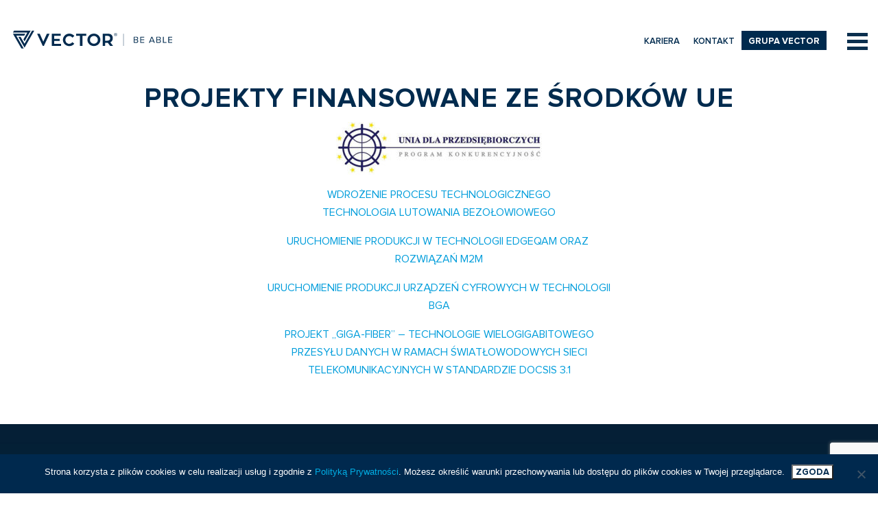

--- FILE ---
content_type: text/html; charset=UTF-8
request_url: https://vector.net/projekty-finansowane-ze-srodkow-ue/
body_size: 9110
content:
<!doctype html>
<html lang="pl">




<head>
  <meta charset="UTF-8">
  <meta name="viewport" content="width=device-width, initial-scale=1.0" />
  <meta name='robots' content='index, follow, max-image-preview:large, max-snippet:-1, max-video-preview:-1' />
	<style>img:is([sizes="auto" i], [sizes^="auto," i]) { contain-intrinsic-size: 3000px 1500px }</style>
	
	<!-- This site is optimized with the Yoast SEO plugin v26.2 - https://yoast.com/wordpress/plugins/seo/ -->
	<title>Projekty finansowane ze środków UE - VECTOR | BE ABLE</title>
	<meta name="description" content="Grupa VECTOR to dynamicznie rozwijający się europejski koncern technologiczny, działający na rynkach globalnych, w obszarze technologii infrastruktury dostępowej oraz systemów wymiany danych." />
	<link rel="canonical" href="https://vector.net/projekty-finansowane-ze-srodkow-ue/" />
	<meta property="og:locale" content="pl_PL" />
	<meta property="og:type" content="article" />
	<meta property="og:title" content="Projekty finansowane ze środków UE - VECTOR | BE ABLE" />
	<meta property="og:description" content="Grupa VECTOR to dynamicznie rozwijający się europejski koncern technologiczny, działający na rynkach globalnych, w obszarze technologii infrastruktury dostępowej oraz systemów wymiany danych." />
	<meta property="og:url" content="https://vector.net/projekty-finansowane-ze-srodkow-ue/" />
	<meta property="og:site_name" content="VECTOR | BE ABLE" />
	<meta property="article:modified_time" content="2018-05-13T11:11:54+00:00" />
	<meta property="og:image" content="https://vector.net/wp-content/uploads/2018/05/unia_dla_przedsiebiorczych_program_konkurencyjnosc-300x77.jpg" />
	<meta name="twitter:card" content="summary_large_image" />
	<script type="application/ld+json" class="yoast-schema-graph">{"@context":"https://schema.org","@graph":[{"@type":"WebPage","@id":"https://vector.net/projekty-finansowane-ze-srodkow-ue/","url":"https://vector.net/projekty-finansowane-ze-srodkow-ue/","name":"Projekty finansowane ze środków UE - VECTOR | BE ABLE","isPartOf":{"@id":"https://vector.net/#website"},"primaryImageOfPage":{"@id":"https://vector.net/projekty-finansowane-ze-srodkow-ue/#primaryimage"},"image":{"@id":"https://vector.net/projekty-finansowane-ze-srodkow-ue/#primaryimage"},"thumbnailUrl":"https://vector.net/wp-content/uploads/2018/05/unia_dla_przedsiebiorczych_program_konkurencyjnosc-300x77.jpg","datePublished":"2018-05-13T10:05:43+00:00","dateModified":"2018-05-13T11:11:54+00:00","description":"Grupa VECTOR to dynamicznie rozwijający się europejski koncern technologiczny, działający na rynkach globalnych, w obszarze technologii infrastruktury dostępowej oraz systemów wymiany danych.","breadcrumb":{"@id":"https://vector.net/projekty-finansowane-ze-srodkow-ue/#breadcrumb"},"inLanguage":"pl-PL","potentialAction":[{"@type":"ReadAction","target":["https://vector.net/projekty-finansowane-ze-srodkow-ue/"]}]},{"@type":"ImageObject","inLanguage":"pl-PL","@id":"https://vector.net/projekty-finansowane-ze-srodkow-ue/#primaryimage","url":"https://vector.net/wp-content/uploads/2018/05/unia_dla_przedsiebiorczych_program_konkurencyjnosc-300x77.jpg","contentUrl":"https://vector.net/wp-content/uploads/2018/05/unia_dla_przedsiebiorczych_program_konkurencyjnosc-300x77.jpg"},{"@type":"BreadcrumbList","@id":"https://vector.net/projekty-finansowane-ze-srodkow-ue/#breadcrumb","itemListElement":[{"@type":"ListItem","position":1,"name":"Strona główna","item":"https://vector.net/"},{"@type":"ListItem","position":2,"name":"Projekty finansowane ze środków UE"}]},{"@type":"WebSite","@id":"https://vector.net/#website","url":"https://vector.net/","name":"VECTOR | BE ABLE","description":"Grupa VECTOR to dynamicznie rozwijający się europejski koncern technologiczny, działający na rynkach globalnych, w obszarze technologii infrastruktury dostępowej oraz systemów wymiany danych.","potentialAction":[{"@type":"SearchAction","target":{"@type":"EntryPoint","urlTemplate":"https://vector.net/?s={search_term_string}"},"query-input":{"@type":"PropertyValueSpecification","valueRequired":true,"valueName":"search_term_string"}}],"inLanguage":"pl-PL"}]}</script>
	<!-- / Yoast SEO plugin. -->


<link rel="alternate" type="application/rss+xml" title="VECTOR | BE ABLE &raquo; Feed" href="https://vector.net/feed/" />
<link rel="alternate" type="application/rss+xml" title="VECTOR | BE ABLE &raquo; Comments Feed" href="https://vector.net/comments/feed/" />
<script type="8b4d4f9080c0cef2ef84a3e6-text/javascript">
/* <![CDATA[ */
window._wpemojiSettings = {"baseUrl":"https:\/\/s.w.org\/images\/core\/emoji\/16.0.1\/72x72\/","ext":".png","svgUrl":"https:\/\/s.w.org\/images\/core\/emoji\/16.0.1\/svg\/","svgExt":".svg","source":{"concatemoji":"https:\/\/vector.net\/wp-includes\/js\/wp-emoji-release.min.js?ver=6.8.3"}};
/*! This file is auto-generated */
!function(s,n){var o,i,e;function c(e){try{var t={supportTests:e,timestamp:(new Date).valueOf()};sessionStorage.setItem(o,JSON.stringify(t))}catch(e){}}function p(e,t,n){e.clearRect(0,0,e.canvas.width,e.canvas.height),e.fillText(t,0,0);var t=new Uint32Array(e.getImageData(0,0,e.canvas.width,e.canvas.height).data),a=(e.clearRect(0,0,e.canvas.width,e.canvas.height),e.fillText(n,0,0),new Uint32Array(e.getImageData(0,0,e.canvas.width,e.canvas.height).data));return t.every(function(e,t){return e===a[t]})}function u(e,t){e.clearRect(0,0,e.canvas.width,e.canvas.height),e.fillText(t,0,0);for(var n=e.getImageData(16,16,1,1),a=0;a<n.data.length;a++)if(0!==n.data[a])return!1;return!0}function f(e,t,n,a){switch(t){case"flag":return n(e,"\ud83c\udff3\ufe0f\u200d\u26a7\ufe0f","\ud83c\udff3\ufe0f\u200b\u26a7\ufe0f")?!1:!n(e,"\ud83c\udde8\ud83c\uddf6","\ud83c\udde8\u200b\ud83c\uddf6")&&!n(e,"\ud83c\udff4\udb40\udc67\udb40\udc62\udb40\udc65\udb40\udc6e\udb40\udc67\udb40\udc7f","\ud83c\udff4\u200b\udb40\udc67\u200b\udb40\udc62\u200b\udb40\udc65\u200b\udb40\udc6e\u200b\udb40\udc67\u200b\udb40\udc7f");case"emoji":return!a(e,"\ud83e\udedf")}return!1}function g(e,t,n,a){var r="undefined"!=typeof WorkerGlobalScope&&self instanceof WorkerGlobalScope?new OffscreenCanvas(300,150):s.createElement("canvas"),o=r.getContext("2d",{willReadFrequently:!0}),i=(o.textBaseline="top",o.font="600 32px Arial",{});return e.forEach(function(e){i[e]=t(o,e,n,a)}),i}function t(e){var t=s.createElement("script");t.src=e,t.defer=!0,s.head.appendChild(t)}"undefined"!=typeof Promise&&(o="wpEmojiSettingsSupports",i=["flag","emoji"],n.supports={everything:!0,everythingExceptFlag:!0},e=new Promise(function(e){s.addEventListener("DOMContentLoaded",e,{once:!0})}),new Promise(function(t){var n=function(){try{var e=JSON.parse(sessionStorage.getItem(o));if("object"==typeof e&&"number"==typeof e.timestamp&&(new Date).valueOf()<e.timestamp+604800&&"object"==typeof e.supportTests)return e.supportTests}catch(e){}return null}();if(!n){if("undefined"!=typeof Worker&&"undefined"!=typeof OffscreenCanvas&&"undefined"!=typeof URL&&URL.createObjectURL&&"undefined"!=typeof Blob)try{var e="postMessage("+g.toString()+"("+[JSON.stringify(i),f.toString(),p.toString(),u.toString()].join(",")+"));",a=new Blob([e],{type:"text/javascript"}),r=new Worker(URL.createObjectURL(a),{name:"wpTestEmojiSupports"});return void(r.onmessage=function(e){c(n=e.data),r.terminate(),t(n)})}catch(e){}c(n=g(i,f,p,u))}t(n)}).then(function(e){for(var t in e)n.supports[t]=e[t],n.supports.everything=n.supports.everything&&n.supports[t],"flag"!==t&&(n.supports.everythingExceptFlag=n.supports.everythingExceptFlag&&n.supports[t]);n.supports.everythingExceptFlag=n.supports.everythingExceptFlag&&!n.supports.flag,n.DOMReady=!1,n.readyCallback=function(){n.DOMReady=!0}}).then(function(){return e}).then(function(){var e;n.supports.everything||(n.readyCallback(),(e=n.source||{}).concatemoji?t(e.concatemoji):e.wpemoji&&e.twemoji&&(t(e.twemoji),t(e.wpemoji)))}))}((window,document),window._wpemojiSettings);
/* ]]> */
</script>
<style id='wp-emoji-styles-inline-css' type='text/css'>

	img.wp-smiley, img.emoji {
		display: inline !important;
		border: none !important;
		box-shadow: none !important;
		height: 1em !important;
		width: 1em !important;
		margin: 0 0.07em !important;
		vertical-align: -0.1em !important;
		background: none !important;
		padding: 0 !important;
	}
</style>
<link rel='stylesheet' id='contact-form-7-css' href='https://vector.net/wp-content/plugins/contact-form-7/includes/css/styles.css?ver=6.1.3' type='text/css' media='all' />
<link rel='stylesheet' id='cookie-notice-front-css' href='https://vector.net/wp-content/plugins/cookie-notice/css/front.min.css?ver=2.5.8' type='text/css' media='all' />
<link rel='stylesheet' id='bootstrap-css' href='https://vector.net/wp-content/themes/vectornet/css/bootstrap.min.css?ver=6.8.3' type='text/css' media='all' />
<link rel='stylesheet' id='jquery.bxslider-css' href='https://vector.net/wp-content/themes/vectornet/css/jquery.bxslider.min.css?ver=6.8.3' type='text/css' media='all' />
<link rel='stylesheet' id='chosen-css' href='https://vector.net/wp-content/themes/vectornet/css/chosen.css?ver=6.8.3' type='text/css' media='all' />
<link rel='stylesheet' id='hamburgers-css' href='https://vector.net/wp-content/themes/vectornet/css/hamburgers.css?ver=6.8.3' type='text/css' media='all' />
<link rel='stylesheet' id='twentytwenty-css' href='https://vector.net/wp-content/themes/vectornet/css/owl.carousel.min.css?ver=6.8.3' type='text/css' media='all' />
<link rel='stylesheet' id='main-styles-css' href='https://vector.net/wp-content/themes/vectornet/css/style.css?ver=2.28' type='text/css' media='all' />
<link rel='stylesheet' id='main-styles2-css' href='https://vector.net/wp-content/themes/vectornet/css/style2.css?ver=2.28' type='text/css' media='all' />
<script type="8b4d4f9080c0cef2ef84a3e6-text/javascript" id="cookie-notice-front-js-before">
/* <![CDATA[ */
var cnArgs = {"ajaxUrl":"https:\/\/vector.net\/wp-admin\/admin-ajax.php","nonce":"afc46c549d","hideEffect":"fade","position":"bottom","onScroll":false,"onScrollOffset":100,"onClick":false,"cookieName":"cookie_notice_accepted","cookieTime":2592000,"cookieTimeRejected":2592000,"globalCookie":false,"redirection":false,"cache":false,"revokeCookies":false,"revokeCookiesOpt":"automatic"};
/* ]]> */
</script>
<script type="8b4d4f9080c0cef2ef84a3e6-text/javascript" src="https://vector.net/wp-content/plugins/cookie-notice/js/front.min.js?ver=2.5.8" id="cookie-notice-front-js"></script>
<script type="8b4d4f9080c0cef2ef84a3e6-text/javascript" src="https://vector.net/wp-content/themes/vectornet/js/html5shiv.js?ver=1.11.1" id="html5shiv-js"></script>
<script type="8b4d4f9080c0cef2ef84a3e6-text/javascript" src="https://vector.net/wp-includes/js/jquery/jquery.min.js?ver=3.7.1" id="jquery-core-js"></script>
<script type="8b4d4f9080c0cef2ef84a3e6-text/javascript" src="https://vector.net/wp-includes/js/jquery/jquery-migrate.min.js?ver=3.4.1" id="jquery-migrate-js"></script>
<script type="8b4d4f9080c0cef2ef84a3e6-text/javascript" src="https://vector.net/wp-content/themes/vectornet/js/jquery.bxslider.min.js?ver=1.0" id="bxslider-js"></script>
<script type="8b4d4f9080c0cef2ef84a3e6-text/javascript" src="https://vector.net/wp-content/themes/vectornet/js/popper.min.js?ver=1.0" id="popper-js"></script>
<script type="8b4d4f9080c0cef2ef84a3e6-text/javascript" src="https://vector.net/wp-content/themes/vectornet/js/bootstrap.min.js?ver=1.0" id="bootstrap-js"></script>
<script type="8b4d4f9080c0cef2ef84a3e6-text/javascript" src="https://vector.net/wp-content/themes/vectornet/js/chosen.jquery.js?ver=1.0" id="chosen-js"></script>
<script type="8b4d4f9080c0cef2ef84a3e6-text/javascript" src="https://vector.net/wp-content/themes/vectornet/js/placeholders.min.js?ver=1.0" id="placeholders-js"></script>
<script type="8b4d4f9080c0cef2ef84a3e6-text/javascript" src="https://vector.net/wp-content/themes/vectornet/js/icheck.min.js?ver=1.0" id="icheck-js"></script>
<script type="8b4d4f9080c0cef2ef84a3e6-text/javascript" src="https://vector.net/wp-content/themes/vectornet/js/jquery.matchHeight.js?ver=1.0" id="matchHeight-js"></script>
<script type="8b4d4f9080c0cef2ef84a3e6-text/javascript" src="https://vector.net/wp-content/themes/vectornet/js/script.js?ver=2.28" id="script-js"></script>
<script type="8b4d4f9080c0cef2ef84a3e6-text/javascript" src="https://vector.net/wp-content/themes/vectornet/js/owl.carousel.js?ver=2.28" id="carousel-js"></script>
<script type="8b4d4f9080c0cef2ef84a3e6-text/javascript" src="https://vector.net/wp-content/themes/vectornet/js/core.js?ver=2.28" id="core-js"></script>
<script type="8b4d4f9080c0cef2ef84a3e6-text/javascript" src="https://vector.net/wp-content/themes/vectornet/js/sharer.min.js?ver=2.28" id="sharer-js"></script>
<link rel="https://api.w.org/" href="https://vector.net/wp-json/" /><link rel="alternate" title="JSON" type="application/json" href="https://vector.net/wp-json/wp/v2/pages/34" /><link rel="EditURI" type="application/rsd+xml" title="RSD" href="https://vector.net/xmlrpc.php?rsd" />
<meta name="generator" content="WordPress 6.8.3" />
<link rel='shortlink' href='https://vector.net/?p=34' />
<link rel="alternate" title="oEmbed (JSON)" type="application/json+oembed" href="https://vector.net/wp-json/oembed/1.0/embed?url=https%3A%2F%2Fvector.net%2Fprojekty-finansowane-ze-srodkow-ue%2F" />
<link rel="alternate" title="oEmbed (XML)" type="text/xml+oembed" href="https://vector.net/wp-json/oembed/1.0/embed?url=https%3A%2F%2Fvector.net%2Fprojekty-finansowane-ze-srodkow-ue%2F&#038;format=xml" />
<link rel="icon" href="https://vector.net/wp-content/uploads/2019/07/cropped-vector_favicon_512px-32x32.jpg" sizes="32x32" />
<link rel="icon" href="https://vector.net/wp-content/uploads/2019/07/cropped-vector_favicon_512px-192x192.jpg" sizes="192x192" />
<link rel="apple-touch-icon" href="https://vector.net/wp-content/uploads/2019/07/cropped-vector_favicon_512px-180x180.jpg" />
<meta name="msapplication-TileImage" content="https://vector.net/wp-content/uploads/2019/07/cropped-vector_favicon_512px-270x270.jpg" />
  <link rel="pingback" href="https://vector.net/xmlrpc.php">
  <link href="https://vector.net/wp-content/themes/vectornet/style.css" rel="stylesheet" media="screen">
  <script type="8b4d4f9080c0cef2ef84a3e6-text/javascript">
    var baseUrl = 'https://vector.net/wp-content/themes/vectornet';
  </script>
	<!-- Google tag (gtag.js) -->
	<script async src="https://www.googletagmanager.com/gtag/js?id=G-7PS1NJ2GGK" type="8b4d4f9080c0cef2ef84a3e6-text/javascript"></script>
	<script type="8b4d4f9080c0cef2ef84a3e6-text/javascript">
	  window.dataLayer = window.dataLayer || [];
	  function gtag(){dataLayer.push(arguments);}
	  gtag('js', new Date());

	  gtag('config', 'G-7PS1NJ2GGK');
	</script>


  <!-- Hotjar Tracking Code for https://www.vector.net/ -->
  <script type="8b4d4f9080c0cef2ef84a3e6-text/javascript">
    (function(h, o, t, j, a, r) {
      h.hj = h.hj || function() {
        (h.hj.q = h.hj.q || []).push(arguments)
      };
      h._hjSettings = {
        hjid: 1357324,
        hjsv: 6
      };
      a = o.getElementsByTagName('head')[0];
      r = o.createElement('script');
      r.async = 1;
      r.src = t + h._hjSettings.hjid + j + h._hjSettings.hjsv;
      a.appendChild(r);
    })(window, document, 'https://static.hotjar.com/c/hotjar-', '.js?sv=');
  </script>
  <!-- Meta Pixel Code -->
  <script type="8b4d4f9080c0cef2ef84a3e6-text/javascript">
    ! function(f, b, e, v, n, t, s) {
      if (f.fbq) return;
      n = f.fbq = function() {
        n.callMethod ?
          n.callMethod.apply(n, arguments) : n.queue.push(arguments)
      };
      if (!f._fbq) f._fbq = n;
      n.push = n;
      n.loaded = !0;
      n.version = '2.0';
      n.queue = [];
      t = b.createElement(e);
      t.async = !0;
      t.src = v;
      s = b.getElementsByTagName(e)[0];
      s.parentNode.insertBefore(t, s)
    }(window, document, 'script',
      'https://connect.facebook.net/en_US/fbevents.js');
    fbq('init', '419379850002414');
    fbq('track', 'PageView');
  </script>
  <noscript><img height="1" width="1" style="display:none" src="https://www.facebook.com/tr?id=419379850002414&ev=PageView&noscript=1" /></noscript>
  <!-- End Meta Pixel Code -->
</head>

<body class="wp-singular page-template-default page page-id-34 page-parent wp-theme-vectornet cookies-not-set">
  <!-- Google Tag Manager (noscript) -->
  <noscript><iframe src="https://www.googletagmanager.com/ns.html?id=GTM-5K3W2GM" height="0" width="0" style="display:none;visibility:hidden"></iframe></noscript>
  <!-- End Google Tag Manager (noscript) -->
  <div style="display:none;">

      </div>


  <div class="side-nav-bg"></div>

  <div class="side-nav">
    <a href="" class="closebtn">×</a>
    <div class="menu-box">
      <div class="menu-box-content">
        <ul>
                      <li id="menu-item-17" class="menu-item menu-item-type-post_type menu-item-object-page menu-item-17"><a href="https://vector.net/kariera/">KARIERA</a></li>
<li id="menu-item-18" class="smooth-scroll menu-item menu-item-type-custom menu-item-object-custom menu-item-18"><a href="#kontakt">KONTAKT</a></li>
                    <!--<li><a href="">VECTOR GROUP</a></li>-->

                  </ul>





      </div>
    </div>
    <!--            <div class="menu-rwd"></div>-->
  </div>

  <header>

    

    <div class="header-box">
      <div class="container">
        <a href="https://vector.net" class="logo"><img src="https://vector.net/wp-content/themes/vectornet/img/vector-logo-desktop.svg" alt="VECTOR | BE ABLE" /></a>
        <a href="https://vector.net" class="logo-mb"><img src="https://vector.net/wp-content/themes/vectornet/img/vector-logo.svg" alt="VECTOR | BE ABLE" /></a>
        <div class="float-right">
          <nav class="main-menu">

                          <ul>
                <li class="menu-item menu-item-type-post_type menu-item-object-page menu-item-17"><a href="https://vector.net/kariera/">KARIERA</a></li>
<li class="smooth-scroll menu-item menu-item-type-custom menu-item-object-custom menu-item-18"><a href="#kontakt">KONTAKT</a></li>
                <li class="m-btn-1"><a href="https://vector.net">GRUPA VECTOR</a></li>
              </ul>
                      </nav>
                              <button class="hamburger hamburger--collapse" type="button">
            <span class="hamburger-box">
              <span class="hamburger-inner"></span>
            </span>
          </button>
        </div>
      </div>
    </div>
    <div class="clearfix"></div>
  </header>  <main class="text-page">
    <div class="container">
      <div class="row">
        <div class="col-md-12">
          <h1 style="text-align: center;">PROJEKTY FINANSOWANE ZE ŚRODKÓW UE</h1>
<p style="text-align: center;"><img decoding="async" class="alignnone size-medium wp-image-55" src="https://vector.net/wp-content/uploads/2018/05/unia_dla_przedsiebiorczych_program_konkurencyjnosc-300x77.jpg" alt="" width="300" height="77" srcset="https://vector.net/wp-content/uploads/2018/05/unia_dla_przedsiebiorczych_program_konkurencyjnosc-300x77.jpg 300w, https://vector.net/wp-content/uploads/2018/05/unia_dla_przedsiebiorczych_program_konkurencyjnosc.jpg 416w" sizes="(max-width: 300px) 100vw, 300px" /></p>
<p style="text-align: center;"><a href="/projekty-finansowane-ze-srodkow-ue/wdrozenie-procesu-technologicznego-technologia-lutowania-bezolowiowego/">WDROŻENIE PROCESU TECHNOLOGICZNEGO</a><br />
<a href="/projekty-finansowane-ze-srodkow-ue/wdrozenie-procesu-technologicznego-technologia-lutowania-bezolowiowego/">TECHNOLOGIA LUTOWANIA BEZOŁOWIOWEGO</a></p>
<p style="text-align: center;"><a href="/projekty-finansowane-ze-srodkow-ue/uruchomienie-produkcji-technologii-edgeqam-oraz-rozwiazan-m2m/">URUCHOMIENIE PRODUKCJI W&nbsp;TECHNOLOGII EDGEQAM ORAZ&nbsp;</a><br />
<a href="/projekty-finansowane-ze-srodkow-ue/uruchomienie-produkcji-technologii-edgeqam-oraz-rozwiazan-m2m/">ROZWIĄZAŃ M2M</a></p>
<p style="text-align: center;"><a href="/projekty-finansowane-ze-srodkow-ue/uruchomienie-produkcji-urzadzen-cyfrowych-technologii-bga/">URUCHOMIENIE PRODUKCJI URZĄDZEŃ CYFROWYCH W&nbsp;TECHNOLOGII </a><br />
<a href="/projekty-finansowane-ze-srodkow-ue/uruchomienie-produkcji-urzadzen-cyfrowych-technologii-bga/">BGA</a></p>
<p style="text-align: center;"><a href="/projekty-finansowane-ze-srodkow-ue/projekt-giga-fiber-technologie-wielogigabitowego-przesylu-danych-ramach-swiatlowodowych-sieci-telekomunikacyjnych-standardzie-docsis-3-1%E2%80%B3/">PROJEKT „GIGA-FIBER” – TECHNOLOGIE WIELOGIGABITOWEGO </a><br />
<a href="/projekty-finansowane-ze-srodkow-ue/projekt-giga-fiber-technologie-wielogigabitowego-przesylu-danych-ramach-swiatlowodowych-sieci-telekomunikacyjnych-standardzie-docsis-3-1%E2%80%B3/">PRZESYŁU DANYCH W&nbsp;RAMACH ŚWIATŁOWODOWYCH SIECI </a><br />
<a href="/projekty-finansowane-ze-srodkow-ue/projekt-giga-fiber-technologie-wielogigabitowego-przesylu-danych-ramach-swiatlowodowych-sieci-telekomunikacyjnych-standardzie-docsis-3-1%E2%80%B3/">TELEKOMUNIKACYJNYCH W&nbsp;STANDARDZIE DOCSIS 3.1</a></p>
        </div>
      </div>
    </div>
  </main>
    <div class="bottom-section">
      <section class="contact" id="contact">
        <div class="bg bg-1"></div>
        <div class="bg bg-2"></div>
        <div class="bg bg-3"></div>
        <div class="bg bg-4"></div>
        <div class="bg bg-5"></div>
        <h2>Kontakt</h2>
      </section>
      <footer>
        <div class="info">
          <strong>
            VECTOR sp. z o.o.
          </strong>
          <address>
            81-577 Gdynia<br />
            Krzemowa 6, Poland
          </address>
          <div class="contact-numbers">
            <div class="ci-row">
              <label>T</label>
              <a href="tel:+48587717000">+48 58 771 70 00</a>
            </div>
            <div class="ci-row">
              <label>F</label>
              <a href="tel:+48587717100">+48 58 771 71 00</a>
            </div>
            <div class="ci-row">
              <label>E</label>
              <a href="/cdn-cgi/l/email-protection#0e786b6d7a617c4e786b6d7a617c20606b7a"><span class="__cf_email__" data-cfemail="265043455249546650434552495408484352">[email&#160;protected]</span></a>
            </div>
          </div>
          <div class="company-info">
            <div class="ci-row">
              <label>SR</label>
              <span>Gdańsk-Północ</span>
            </div>
            <div class="ci-row">
              <label>KRS</label>
              <span>0000077848</span>
            </div>
            <div class="ci-row">
              <label>NIP</label>
              <span>5840152246</span>
            </div>
            <div class="ci-row">
              <label>REGON</label>
              <span>008141770</span>
            </div>
          </div>
          <div class="share-capital-info">
            <span>Kapitał zakładowy</span>
            <span>66.877.000 PLN</span>
          </div>
        </div>
        <a href="https://www.google.pl/maps/place/Krzemowa+6,+81-577+Gdynia/@54.4557075,18.4568378,17z/data=!3m1!4b1!4m5!3m4!1s0x46fda1b9f4c6b309:0xb8dde13490521d6!8m2!3d54.4557044!4d18.4590265"
          class="zoom" target="_blank">
          <img class="only-for-desktop-inline" src="https://vector.net/wp-content/themes/vectornet/images/pin.png" alt="" />
          <img class="only-for-mobile-inline" src="https://vector.net/wp-content/themes/vectornet/images/mappin-blue.svg" alt="" />
          <span>
            <strong>See in</strong>
            google maps          </span>
        </a>
        <div class="mobile-bg">
        </div>


        <!--- VECTOR GROUP --->
                <!--- AND - VECTOR GROUP --->

        <div class="row">
          <div class="col-md-5 text-left">
            <nav class="bottom-menu">
              <ul>
                <li id="menu-item-1259" class="menu-item menu-item-type-post_type menu-item-object-page menu-item-1259"><a href="https://vector.net/kodeks-etyki-biznesowej/">Kodeks Etyki Biznesowej</a></li>
<li id="menu-item-1257" class="menu-item menu-item-type-post_type menu-item-object-page menu-item-privacy-policy menu-item-1257"><a rel="privacy-policy" href="https://vector.net/polityka-prywatnosci/">Polityka prywatności</a></li>
<li id="menu-item-1616" class="menu-item menu-item-type-post_type menu-item-object-page menu-item-1616"><a href="https://vector.net/polityka-systemu-zarzadzania-jakoscia-iso-9001-2015/">Polityka Zarządzania Jakością</a></li>
              </ul>
            </nav>
          </div>
          <div class="col-md-2 text-center">
            <span class="copy">
              © Copyright - VECTOR
            </span>
          </div>
          <div class="col-md-5 text-right">
            <nav class="social-menu">
              <ul>
                                      <li class="menu-social-group  menu-item menu-item-type-custom menu-item-object-custom menu-item-1255"><a href="https://www.vectortechsolutions.com/" target="_blank"><img src="https://vector.net/wp-content/uploads/2024/08/vector-tech-solutions-favicon-36px.svg"></a></li>
                                          <li class="menu-social-group menu-social-group-last menu-item menu-item-type-custom menu-item-object-custom menu-item-1255"><a href="https://vectorbluehub.com/" target="_blank"><img src="https://vector.net/wp-content/uploads/2021/04/vbh.svg"></a></li>
                                          <li class="menu-social-group  menu-item menu-item-type-custom menu-item-object-custom menu-item-1255"><a href="https://vectorsmartdata.net/" target="_blank"><img src="https://vector.net/wp-content/uploads/2021/04/vsd.svg"></a></li>
                     
                <li id="menu-item-1255" class="in menu-item menu-item-type-custom menu-item-object-custom menu-item-1255"><a target="_blank" href="https://www.linkedin.com/company/vector-group-co/">LinkedIn</a></li>
<li id="menu-item-1254" class="fb menu-item menu-item-type-custom menu-item-object-custom menu-item-1254"><a target="_blank" href="https://www.facebook.com/VectorGroupGdynia/">Facebook</a></li>
<li id="menu-item-1256" class="yt menu-item menu-item-type-custom menu-item-object-custom menu-item-1256"><a target="_blank" href="https://www.youtube.com/channel/UC4rsaPnmjzBIMGkCgksbyyQ">YouTube</a></li>
<li id="menu-item-1905" class="fundusze menu-item menu-item-type-post_type menu-item-object-page menu-item-1905"><a target="_blank" href="https://vector.net/fundusze-europejskie/">Fundusze Europejskie</a></li>
              </ul>
            </nav>
          </div>
        </div>
        <div class="mobile-footer">


          <nav class="social-menu">
            <ul>
                            <li class="menu-item menu-item-type-custom menu-item-object-custom menu-item-1255"><a href="https://www.vectortechsolutions.com/" target="_blank"><img src="https://vector.net/wp-content/uploads/2024/08/vector-tech-solutions-favicon-36px.svg"></a></li>
                                <li class="menu-item menu-item-type-custom menu-item-object-custom menu-item-1255"><a href="https://vectorbluehub.com/" target="_blank"><img src="https://vector.net/wp-content/uploads/2021/04/vbh.svg"></a></li>
                                <li class="menu-item menu-item-type-custom menu-item-object-custom menu-item-1255"><a href="https://vectorsmartdata.net/" target="_blank"><img src="https://vector.net/wp-content/uploads/2021/04/vsd.svg"></a></li>
                 
            </ul>
          </nav>


          <nav class="social-menu">
            <ul>
              <li class="in menu-item menu-item-type-custom menu-item-object-custom menu-item-1255"><a target="_blank" href="https://www.linkedin.com/company/vector-group-co/">LinkedIn</a></li>
<li class="fb menu-item menu-item-type-custom menu-item-object-custom menu-item-1254"><a target="_blank" href="https://www.facebook.com/VectorGroupGdynia/">Facebook</a></li>
<li class="yt menu-item menu-item-type-custom menu-item-object-custom menu-item-1256"><a target="_blank" href="https://www.youtube.com/channel/UC4rsaPnmjzBIMGkCgksbyyQ">YouTube</a></li>
<li class="fundusze menu-item menu-item-type-post_type menu-item-object-page menu-item-1905"><a target="_blank" href="https://vector.net/fundusze-europejskie/">Fundusze Europejskie</a></li>
            </ul>
          </nav>
          <nav class="bottom-menu">
            <ul>
              <li class="menu-item menu-item-type-post_type menu-item-object-page menu-item-1259"><a href="https://vector.net/kodeks-etyki-biznesowej/">Kodeks Etyki Biznesowej</a></li>
<li class="menu-item menu-item-type-post_type menu-item-object-page menu-item-privacy-policy menu-item-1257"><a rel="privacy-policy" href="https://vector.net/polityka-prywatnosci/">Polityka prywatności</a></li>
<li class="menu-item menu-item-type-post_type menu-item-object-page menu-item-1616"><a href="https://vector.net/polityka-systemu-zarzadzania-jakoscia-iso-9001-2015/">Polityka Zarządzania Jakością</a></li>
            </ul>
          </nav>
          <div class="back-to-top">
            <img src="https://vector.net/wp-content/themes/vectornet/images/arrow-up-blue.svg" alt="" />
            Back to top
          </div>
          <span class="copy">
            © Copyright - VECTOR
          </span>
        </div>
      </footer>
    </div>
        <link href="https://vector.net/wp-content/themes/vectornet/bottom.css?v=1.0.8" rel="stylesheet" />
    <script data-cfasync="false" src="/cdn-cgi/scripts/5c5dd728/cloudflare-static/email-decode.min.js"></script><script type="speculationrules">
{"prefetch":[{"source":"document","where":{"and":[{"href_matches":"\/*"},{"not":{"href_matches":["\/wp-*.php","\/wp-admin\/*","\/wp-content\/uploads\/*","\/wp-content\/*","\/wp-content\/plugins\/*","\/wp-content\/themes\/vectornet\/*","\/*\\?(.+)"]}},{"not":{"selector_matches":"a[rel~=\"nofollow\"]"}},{"not":{"selector_matches":".no-prefetch, .no-prefetch a"}}]},"eagerness":"conservative"}]}
</script>
<script type="8b4d4f9080c0cef2ef84a3e6-text/javascript" src="https://vector.net/wp-includes/js/dist/hooks.min.js?ver=4d63a3d491d11ffd8ac6" id="wp-hooks-js"></script>
<script type="8b4d4f9080c0cef2ef84a3e6-text/javascript" src="https://vector.net/wp-includes/js/dist/i18n.min.js?ver=5e580eb46a90c2b997e6" id="wp-i18n-js"></script>
<script type="8b4d4f9080c0cef2ef84a3e6-text/javascript" id="wp-i18n-js-after">
/* <![CDATA[ */
wp.i18n.setLocaleData( { 'text direction\u0004ltr': [ 'ltr' ] } );
/* ]]> */
</script>
<script type="8b4d4f9080c0cef2ef84a3e6-text/javascript" src="https://vector.net/wp-content/plugins/contact-form-7/includes/swv/js/index.js?ver=6.1.3" id="swv-js"></script>
<script type="8b4d4f9080c0cef2ef84a3e6-text/javascript" id="contact-form-7-js-translations">
/* <![CDATA[ */
( function( domain, translations ) {
	var localeData = translations.locale_data[ domain ] || translations.locale_data.messages;
	localeData[""].domain = domain;
	wp.i18n.setLocaleData( localeData, domain );
} )( "contact-form-7", {"translation-revision-date":"2025-10-29 10:26:34+0000","generator":"GlotPress\/4.0.3","domain":"messages","locale_data":{"messages":{"":{"domain":"messages","plural-forms":"nplurals=3; plural=(n == 1) ? 0 : ((n % 10 >= 2 && n % 10 <= 4 && (n % 100 < 12 || n % 100 > 14)) ? 1 : 2);","lang":"pl"},"This contact form is placed in the wrong place.":["Ten formularz kontaktowy zosta\u0142 umieszczony w niew\u0142a\u015bciwym miejscu."],"Error:":["B\u0142\u0105d:"]}},"comment":{"reference":"includes\/js\/index.js"}} );
/* ]]> */
</script>
<script type="8b4d4f9080c0cef2ef84a3e6-text/javascript" id="contact-form-7-js-before">
/* <![CDATA[ */
var wpcf7 = {
    "api": {
        "root": "https:\/\/vector.net\/wp-json\/",
        "namespace": "contact-form-7\/v1"
    }
};
/* ]]> */
</script>
<script type="8b4d4f9080c0cef2ef84a3e6-text/javascript" src="https://vector.net/wp-content/plugins/contact-form-7/includes/js/index.js?ver=6.1.3" id="contact-form-7-js"></script>
<script type="8b4d4f9080c0cef2ef84a3e6-text/javascript" src="https://vector.net/wp-includes/js/hoverIntent.min.js?ver=1.10.2" id="hoverIntent-js"></script>
<script type="8b4d4f9080c0cef2ef84a3e6-text/javascript" src="https://www.google.com/recaptcha/api.js?render=6LfHOSckAAAAAPE3exvYuMicD0NaG5vKSMpo0MVH&amp;ver=3.0" id="google-recaptcha-js"></script>
<script type="8b4d4f9080c0cef2ef84a3e6-text/javascript" src="https://vector.net/wp-includes/js/dist/vendor/wp-polyfill.min.js?ver=3.15.0" id="wp-polyfill-js"></script>
<script type="8b4d4f9080c0cef2ef84a3e6-text/javascript" id="wpcf7-recaptcha-js-before">
/* <![CDATA[ */
var wpcf7_recaptcha = {
    "sitekey": "6LfHOSckAAAAAPE3exvYuMicD0NaG5vKSMpo0MVH",
    "actions": {
        "homepage": "homepage",
        "contactform": "contactform"
    }
};
/* ]]> */
</script>
<script type="8b4d4f9080c0cef2ef84a3e6-text/javascript" src="https://vector.net/wp-content/plugins/contact-form-7/modules/recaptcha/index.js?ver=6.1.3" id="wpcf7-recaptcha-js"></script>

		<!-- Cookie Notice plugin v2.5.8 by Hu-manity.co https://hu-manity.co/ -->
		<div id="cookie-notice" role="dialog" class="cookie-notice-hidden cookie-revoke-hidden cn-position-bottom" aria-label="Cookie Notice" style="background-color: rgba(0,41,78,1);"><div class="cookie-notice-container" style="color: #fff"><span id="cn-notice-text" class="cn-text-container">Strona korzysta z plików cookies w celu realizacji usług i zgodnie z <a href="https://vector.net/polityka-prywatnosci/">Polityką Prywatności</a>. Możesz określić warunki przechowywania lub dostępu do plików cookies w Twojej przeglądarce.</span><span id="cn-notice-buttons" class="cn-buttons-container"><button id="cn-accept-cookie" data-cookie-set="accept" class="cn-set-cookie cn-button cn-button-custom button" aria-label="Zgoda">Zgoda</button></span><button id="cn-close-notice" data-cookie-set="accept" class="cn-close-icon" aria-label="Nie wyrażam zgody"></button></div>
			
		</div>
		<!-- / Cookie Notice plugin -->    <script type="8b4d4f9080c0cef2ef84a3e6-text/javascript" src="https://vector.net/wp-content/themes/vectornet/app.js?v=1.0.8"></script>
    <script type="8b4d4f9080c0cef2ef84a3e6-text/javascript">
        jQuery('.owl-carousel').owlCarousel({
            loop: true,
            margin: 10,
            nav: true,
            responsive: {
                0: {
                    items: 1
                },
                300: {
                    items: 1
                },
                500: {
                    items: 2
                },
                1000: {
                    items: 2
                },
                1200: {
                    items: 2
                }
            },
            autoplay: true,
            autoplayTimeout: 100,
            autoplayHoverPause: false
        });
        jQuery(document).on('click', 'a.smooth-scroll', function(e) {
            var attr = jQuery(this).attr('href');

            if (typeof attr === typeof undefined || attr === false) {
                e.preventDefault();
                return false;
            }

            $('html, body').animate({
                scrollTop: jQuery(jQuery(this).attr('href')).offset().top - jQuery('body > header').innerHeight()
            }, 500);
            return false;
        });
    </script>
  <script src="/cdn-cgi/scripts/7d0fa10a/cloudflare-static/rocket-loader.min.js" data-cf-settings="8b4d4f9080c0cef2ef84a3e6-|49" defer></script></body>
</html>


--- FILE ---
content_type: text/html; charset=utf-8
request_url: https://www.google.com/recaptcha/api2/anchor?ar=1&k=6LfHOSckAAAAAPE3exvYuMicD0NaG5vKSMpo0MVH&co=aHR0cHM6Ly92ZWN0b3IubmV0OjQ0Mw..&hl=en&v=PoyoqOPhxBO7pBk68S4YbpHZ&size=invisible&anchor-ms=20000&execute-ms=30000&cb=8nqrxiomigjr
body_size: 48626
content:
<!DOCTYPE HTML><html dir="ltr" lang="en"><head><meta http-equiv="Content-Type" content="text/html; charset=UTF-8">
<meta http-equiv="X-UA-Compatible" content="IE=edge">
<title>reCAPTCHA</title>
<style type="text/css">
/* cyrillic-ext */
@font-face {
  font-family: 'Roboto';
  font-style: normal;
  font-weight: 400;
  font-stretch: 100%;
  src: url(//fonts.gstatic.com/s/roboto/v48/KFO7CnqEu92Fr1ME7kSn66aGLdTylUAMa3GUBHMdazTgWw.woff2) format('woff2');
  unicode-range: U+0460-052F, U+1C80-1C8A, U+20B4, U+2DE0-2DFF, U+A640-A69F, U+FE2E-FE2F;
}
/* cyrillic */
@font-face {
  font-family: 'Roboto';
  font-style: normal;
  font-weight: 400;
  font-stretch: 100%;
  src: url(//fonts.gstatic.com/s/roboto/v48/KFO7CnqEu92Fr1ME7kSn66aGLdTylUAMa3iUBHMdazTgWw.woff2) format('woff2');
  unicode-range: U+0301, U+0400-045F, U+0490-0491, U+04B0-04B1, U+2116;
}
/* greek-ext */
@font-face {
  font-family: 'Roboto';
  font-style: normal;
  font-weight: 400;
  font-stretch: 100%;
  src: url(//fonts.gstatic.com/s/roboto/v48/KFO7CnqEu92Fr1ME7kSn66aGLdTylUAMa3CUBHMdazTgWw.woff2) format('woff2');
  unicode-range: U+1F00-1FFF;
}
/* greek */
@font-face {
  font-family: 'Roboto';
  font-style: normal;
  font-weight: 400;
  font-stretch: 100%;
  src: url(//fonts.gstatic.com/s/roboto/v48/KFO7CnqEu92Fr1ME7kSn66aGLdTylUAMa3-UBHMdazTgWw.woff2) format('woff2');
  unicode-range: U+0370-0377, U+037A-037F, U+0384-038A, U+038C, U+038E-03A1, U+03A3-03FF;
}
/* math */
@font-face {
  font-family: 'Roboto';
  font-style: normal;
  font-weight: 400;
  font-stretch: 100%;
  src: url(//fonts.gstatic.com/s/roboto/v48/KFO7CnqEu92Fr1ME7kSn66aGLdTylUAMawCUBHMdazTgWw.woff2) format('woff2');
  unicode-range: U+0302-0303, U+0305, U+0307-0308, U+0310, U+0312, U+0315, U+031A, U+0326-0327, U+032C, U+032F-0330, U+0332-0333, U+0338, U+033A, U+0346, U+034D, U+0391-03A1, U+03A3-03A9, U+03B1-03C9, U+03D1, U+03D5-03D6, U+03F0-03F1, U+03F4-03F5, U+2016-2017, U+2034-2038, U+203C, U+2040, U+2043, U+2047, U+2050, U+2057, U+205F, U+2070-2071, U+2074-208E, U+2090-209C, U+20D0-20DC, U+20E1, U+20E5-20EF, U+2100-2112, U+2114-2115, U+2117-2121, U+2123-214F, U+2190, U+2192, U+2194-21AE, U+21B0-21E5, U+21F1-21F2, U+21F4-2211, U+2213-2214, U+2216-22FF, U+2308-230B, U+2310, U+2319, U+231C-2321, U+2336-237A, U+237C, U+2395, U+239B-23B7, U+23D0, U+23DC-23E1, U+2474-2475, U+25AF, U+25B3, U+25B7, U+25BD, U+25C1, U+25CA, U+25CC, U+25FB, U+266D-266F, U+27C0-27FF, U+2900-2AFF, U+2B0E-2B11, U+2B30-2B4C, U+2BFE, U+3030, U+FF5B, U+FF5D, U+1D400-1D7FF, U+1EE00-1EEFF;
}
/* symbols */
@font-face {
  font-family: 'Roboto';
  font-style: normal;
  font-weight: 400;
  font-stretch: 100%;
  src: url(//fonts.gstatic.com/s/roboto/v48/KFO7CnqEu92Fr1ME7kSn66aGLdTylUAMaxKUBHMdazTgWw.woff2) format('woff2');
  unicode-range: U+0001-000C, U+000E-001F, U+007F-009F, U+20DD-20E0, U+20E2-20E4, U+2150-218F, U+2190, U+2192, U+2194-2199, U+21AF, U+21E6-21F0, U+21F3, U+2218-2219, U+2299, U+22C4-22C6, U+2300-243F, U+2440-244A, U+2460-24FF, U+25A0-27BF, U+2800-28FF, U+2921-2922, U+2981, U+29BF, U+29EB, U+2B00-2BFF, U+4DC0-4DFF, U+FFF9-FFFB, U+10140-1018E, U+10190-1019C, U+101A0, U+101D0-101FD, U+102E0-102FB, U+10E60-10E7E, U+1D2C0-1D2D3, U+1D2E0-1D37F, U+1F000-1F0FF, U+1F100-1F1AD, U+1F1E6-1F1FF, U+1F30D-1F30F, U+1F315, U+1F31C, U+1F31E, U+1F320-1F32C, U+1F336, U+1F378, U+1F37D, U+1F382, U+1F393-1F39F, U+1F3A7-1F3A8, U+1F3AC-1F3AF, U+1F3C2, U+1F3C4-1F3C6, U+1F3CA-1F3CE, U+1F3D4-1F3E0, U+1F3ED, U+1F3F1-1F3F3, U+1F3F5-1F3F7, U+1F408, U+1F415, U+1F41F, U+1F426, U+1F43F, U+1F441-1F442, U+1F444, U+1F446-1F449, U+1F44C-1F44E, U+1F453, U+1F46A, U+1F47D, U+1F4A3, U+1F4B0, U+1F4B3, U+1F4B9, U+1F4BB, U+1F4BF, U+1F4C8-1F4CB, U+1F4D6, U+1F4DA, U+1F4DF, U+1F4E3-1F4E6, U+1F4EA-1F4ED, U+1F4F7, U+1F4F9-1F4FB, U+1F4FD-1F4FE, U+1F503, U+1F507-1F50B, U+1F50D, U+1F512-1F513, U+1F53E-1F54A, U+1F54F-1F5FA, U+1F610, U+1F650-1F67F, U+1F687, U+1F68D, U+1F691, U+1F694, U+1F698, U+1F6AD, U+1F6B2, U+1F6B9-1F6BA, U+1F6BC, U+1F6C6-1F6CF, U+1F6D3-1F6D7, U+1F6E0-1F6EA, U+1F6F0-1F6F3, U+1F6F7-1F6FC, U+1F700-1F7FF, U+1F800-1F80B, U+1F810-1F847, U+1F850-1F859, U+1F860-1F887, U+1F890-1F8AD, U+1F8B0-1F8BB, U+1F8C0-1F8C1, U+1F900-1F90B, U+1F93B, U+1F946, U+1F984, U+1F996, U+1F9E9, U+1FA00-1FA6F, U+1FA70-1FA7C, U+1FA80-1FA89, U+1FA8F-1FAC6, U+1FACE-1FADC, U+1FADF-1FAE9, U+1FAF0-1FAF8, U+1FB00-1FBFF;
}
/* vietnamese */
@font-face {
  font-family: 'Roboto';
  font-style: normal;
  font-weight: 400;
  font-stretch: 100%;
  src: url(//fonts.gstatic.com/s/roboto/v48/KFO7CnqEu92Fr1ME7kSn66aGLdTylUAMa3OUBHMdazTgWw.woff2) format('woff2');
  unicode-range: U+0102-0103, U+0110-0111, U+0128-0129, U+0168-0169, U+01A0-01A1, U+01AF-01B0, U+0300-0301, U+0303-0304, U+0308-0309, U+0323, U+0329, U+1EA0-1EF9, U+20AB;
}
/* latin-ext */
@font-face {
  font-family: 'Roboto';
  font-style: normal;
  font-weight: 400;
  font-stretch: 100%;
  src: url(//fonts.gstatic.com/s/roboto/v48/KFO7CnqEu92Fr1ME7kSn66aGLdTylUAMa3KUBHMdazTgWw.woff2) format('woff2');
  unicode-range: U+0100-02BA, U+02BD-02C5, U+02C7-02CC, U+02CE-02D7, U+02DD-02FF, U+0304, U+0308, U+0329, U+1D00-1DBF, U+1E00-1E9F, U+1EF2-1EFF, U+2020, U+20A0-20AB, U+20AD-20C0, U+2113, U+2C60-2C7F, U+A720-A7FF;
}
/* latin */
@font-face {
  font-family: 'Roboto';
  font-style: normal;
  font-weight: 400;
  font-stretch: 100%;
  src: url(//fonts.gstatic.com/s/roboto/v48/KFO7CnqEu92Fr1ME7kSn66aGLdTylUAMa3yUBHMdazQ.woff2) format('woff2');
  unicode-range: U+0000-00FF, U+0131, U+0152-0153, U+02BB-02BC, U+02C6, U+02DA, U+02DC, U+0304, U+0308, U+0329, U+2000-206F, U+20AC, U+2122, U+2191, U+2193, U+2212, U+2215, U+FEFF, U+FFFD;
}
/* cyrillic-ext */
@font-face {
  font-family: 'Roboto';
  font-style: normal;
  font-weight: 500;
  font-stretch: 100%;
  src: url(//fonts.gstatic.com/s/roboto/v48/KFO7CnqEu92Fr1ME7kSn66aGLdTylUAMa3GUBHMdazTgWw.woff2) format('woff2');
  unicode-range: U+0460-052F, U+1C80-1C8A, U+20B4, U+2DE0-2DFF, U+A640-A69F, U+FE2E-FE2F;
}
/* cyrillic */
@font-face {
  font-family: 'Roboto';
  font-style: normal;
  font-weight: 500;
  font-stretch: 100%;
  src: url(//fonts.gstatic.com/s/roboto/v48/KFO7CnqEu92Fr1ME7kSn66aGLdTylUAMa3iUBHMdazTgWw.woff2) format('woff2');
  unicode-range: U+0301, U+0400-045F, U+0490-0491, U+04B0-04B1, U+2116;
}
/* greek-ext */
@font-face {
  font-family: 'Roboto';
  font-style: normal;
  font-weight: 500;
  font-stretch: 100%;
  src: url(//fonts.gstatic.com/s/roboto/v48/KFO7CnqEu92Fr1ME7kSn66aGLdTylUAMa3CUBHMdazTgWw.woff2) format('woff2');
  unicode-range: U+1F00-1FFF;
}
/* greek */
@font-face {
  font-family: 'Roboto';
  font-style: normal;
  font-weight: 500;
  font-stretch: 100%;
  src: url(//fonts.gstatic.com/s/roboto/v48/KFO7CnqEu92Fr1ME7kSn66aGLdTylUAMa3-UBHMdazTgWw.woff2) format('woff2');
  unicode-range: U+0370-0377, U+037A-037F, U+0384-038A, U+038C, U+038E-03A1, U+03A3-03FF;
}
/* math */
@font-face {
  font-family: 'Roboto';
  font-style: normal;
  font-weight: 500;
  font-stretch: 100%;
  src: url(//fonts.gstatic.com/s/roboto/v48/KFO7CnqEu92Fr1ME7kSn66aGLdTylUAMawCUBHMdazTgWw.woff2) format('woff2');
  unicode-range: U+0302-0303, U+0305, U+0307-0308, U+0310, U+0312, U+0315, U+031A, U+0326-0327, U+032C, U+032F-0330, U+0332-0333, U+0338, U+033A, U+0346, U+034D, U+0391-03A1, U+03A3-03A9, U+03B1-03C9, U+03D1, U+03D5-03D6, U+03F0-03F1, U+03F4-03F5, U+2016-2017, U+2034-2038, U+203C, U+2040, U+2043, U+2047, U+2050, U+2057, U+205F, U+2070-2071, U+2074-208E, U+2090-209C, U+20D0-20DC, U+20E1, U+20E5-20EF, U+2100-2112, U+2114-2115, U+2117-2121, U+2123-214F, U+2190, U+2192, U+2194-21AE, U+21B0-21E5, U+21F1-21F2, U+21F4-2211, U+2213-2214, U+2216-22FF, U+2308-230B, U+2310, U+2319, U+231C-2321, U+2336-237A, U+237C, U+2395, U+239B-23B7, U+23D0, U+23DC-23E1, U+2474-2475, U+25AF, U+25B3, U+25B7, U+25BD, U+25C1, U+25CA, U+25CC, U+25FB, U+266D-266F, U+27C0-27FF, U+2900-2AFF, U+2B0E-2B11, U+2B30-2B4C, U+2BFE, U+3030, U+FF5B, U+FF5D, U+1D400-1D7FF, U+1EE00-1EEFF;
}
/* symbols */
@font-face {
  font-family: 'Roboto';
  font-style: normal;
  font-weight: 500;
  font-stretch: 100%;
  src: url(//fonts.gstatic.com/s/roboto/v48/KFO7CnqEu92Fr1ME7kSn66aGLdTylUAMaxKUBHMdazTgWw.woff2) format('woff2');
  unicode-range: U+0001-000C, U+000E-001F, U+007F-009F, U+20DD-20E0, U+20E2-20E4, U+2150-218F, U+2190, U+2192, U+2194-2199, U+21AF, U+21E6-21F0, U+21F3, U+2218-2219, U+2299, U+22C4-22C6, U+2300-243F, U+2440-244A, U+2460-24FF, U+25A0-27BF, U+2800-28FF, U+2921-2922, U+2981, U+29BF, U+29EB, U+2B00-2BFF, U+4DC0-4DFF, U+FFF9-FFFB, U+10140-1018E, U+10190-1019C, U+101A0, U+101D0-101FD, U+102E0-102FB, U+10E60-10E7E, U+1D2C0-1D2D3, U+1D2E0-1D37F, U+1F000-1F0FF, U+1F100-1F1AD, U+1F1E6-1F1FF, U+1F30D-1F30F, U+1F315, U+1F31C, U+1F31E, U+1F320-1F32C, U+1F336, U+1F378, U+1F37D, U+1F382, U+1F393-1F39F, U+1F3A7-1F3A8, U+1F3AC-1F3AF, U+1F3C2, U+1F3C4-1F3C6, U+1F3CA-1F3CE, U+1F3D4-1F3E0, U+1F3ED, U+1F3F1-1F3F3, U+1F3F5-1F3F7, U+1F408, U+1F415, U+1F41F, U+1F426, U+1F43F, U+1F441-1F442, U+1F444, U+1F446-1F449, U+1F44C-1F44E, U+1F453, U+1F46A, U+1F47D, U+1F4A3, U+1F4B0, U+1F4B3, U+1F4B9, U+1F4BB, U+1F4BF, U+1F4C8-1F4CB, U+1F4D6, U+1F4DA, U+1F4DF, U+1F4E3-1F4E6, U+1F4EA-1F4ED, U+1F4F7, U+1F4F9-1F4FB, U+1F4FD-1F4FE, U+1F503, U+1F507-1F50B, U+1F50D, U+1F512-1F513, U+1F53E-1F54A, U+1F54F-1F5FA, U+1F610, U+1F650-1F67F, U+1F687, U+1F68D, U+1F691, U+1F694, U+1F698, U+1F6AD, U+1F6B2, U+1F6B9-1F6BA, U+1F6BC, U+1F6C6-1F6CF, U+1F6D3-1F6D7, U+1F6E0-1F6EA, U+1F6F0-1F6F3, U+1F6F7-1F6FC, U+1F700-1F7FF, U+1F800-1F80B, U+1F810-1F847, U+1F850-1F859, U+1F860-1F887, U+1F890-1F8AD, U+1F8B0-1F8BB, U+1F8C0-1F8C1, U+1F900-1F90B, U+1F93B, U+1F946, U+1F984, U+1F996, U+1F9E9, U+1FA00-1FA6F, U+1FA70-1FA7C, U+1FA80-1FA89, U+1FA8F-1FAC6, U+1FACE-1FADC, U+1FADF-1FAE9, U+1FAF0-1FAF8, U+1FB00-1FBFF;
}
/* vietnamese */
@font-face {
  font-family: 'Roboto';
  font-style: normal;
  font-weight: 500;
  font-stretch: 100%;
  src: url(//fonts.gstatic.com/s/roboto/v48/KFO7CnqEu92Fr1ME7kSn66aGLdTylUAMa3OUBHMdazTgWw.woff2) format('woff2');
  unicode-range: U+0102-0103, U+0110-0111, U+0128-0129, U+0168-0169, U+01A0-01A1, U+01AF-01B0, U+0300-0301, U+0303-0304, U+0308-0309, U+0323, U+0329, U+1EA0-1EF9, U+20AB;
}
/* latin-ext */
@font-face {
  font-family: 'Roboto';
  font-style: normal;
  font-weight: 500;
  font-stretch: 100%;
  src: url(//fonts.gstatic.com/s/roboto/v48/KFO7CnqEu92Fr1ME7kSn66aGLdTylUAMa3KUBHMdazTgWw.woff2) format('woff2');
  unicode-range: U+0100-02BA, U+02BD-02C5, U+02C7-02CC, U+02CE-02D7, U+02DD-02FF, U+0304, U+0308, U+0329, U+1D00-1DBF, U+1E00-1E9F, U+1EF2-1EFF, U+2020, U+20A0-20AB, U+20AD-20C0, U+2113, U+2C60-2C7F, U+A720-A7FF;
}
/* latin */
@font-face {
  font-family: 'Roboto';
  font-style: normal;
  font-weight: 500;
  font-stretch: 100%;
  src: url(//fonts.gstatic.com/s/roboto/v48/KFO7CnqEu92Fr1ME7kSn66aGLdTylUAMa3yUBHMdazQ.woff2) format('woff2');
  unicode-range: U+0000-00FF, U+0131, U+0152-0153, U+02BB-02BC, U+02C6, U+02DA, U+02DC, U+0304, U+0308, U+0329, U+2000-206F, U+20AC, U+2122, U+2191, U+2193, U+2212, U+2215, U+FEFF, U+FFFD;
}
/* cyrillic-ext */
@font-face {
  font-family: 'Roboto';
  font-style: normal;
  font-weight: 900;
  font-stretch: 100%;
  src: url(//fonts.gstatic.com/s/roboto/v48/KFO7CnqEu92Fr1ME7kSn66aGLdTylUAMa3GUBHMdazTgWw.woff2) format('woff2');
  unicode-range: U+0460-052F, U+1C80-1C8A, U+20B4, U+2DE0-2DFF, U+A640-A69F, U+FE2E-FE2F;
}
/* cyrillic */
@font-face {
  font-family: 'Roboto';
  font-style: normal;
  font-weight: 900;
  font-stretch: 100%;
  src: url(//fonts.gstatic.com/s/roboto/v48/KFO7CnqEu92Fr1ME7kSn66aGLdTylUAMa3iUBHMdazTgWw.woff2) format('woff2');
  unicode-range: U+0301, U+0400-045F, U+0490-0491, U+04B0-04B1, U+2116;
}
/* greek-ext */
@font-face {
  font-family: 'Roboto';
  font-style: normal;
  font-weight: 900;
  font-stretch: 100%;
  src: url(//fonts.gstatic.com/s/roboto/v48/KFO7CnqEu92Fr1ME7kSn66aGLdTylUAMa3CUBHMdazTgWw.woff2) format('woff2');
  unicode-range: U+1F00-1FFF;
}
/* greek */
@font-face {
  font-family: 'Roboto';
  font-style: normal;
  font-weight: 900;
  font-stretch: 100%;
  src: url(//fonts.gstatic.com/s/roboto/v48/KFO7CnqEu92Fr1ME7kSn66aGLdTylUAMa3-UBHMdazTgWw.woff2) format('woff2');
  unicode-range: U+0370-0377, U+037A-037F, U+0384-038A, U+038C, U+038E-03A1, U+03A3-03FF;
}
/* math */
@font-face {
  font-family: 'Roboto';
  font-style: normal;
  font-weight: 900;
  font-stretch: 100%;
  src: url(//fonts.gstatic.com/s/roboto/v48/KFO7CnqEu92Fr1ME7kSn66aGLdTylUAMawCUBHMdazTgWw.woff2) format('woff2');
  unicode-range: U+0302-0303, U+0305, U+0307-0308, U+0310, U+0312, U+0315, U+031A, U+0326-0327, U+032C, U+032F-0330, U+0332-0333, U+0338, U+033A, U+0346, U+034D, U+0391-03A1, U+03A3-03A9, U+03B1-03C9, U+03D1, U+03D5-03D6, U+03F0-03F1, U+03F4-03F5, U+2016-2017, U+2034-2038, U+203C, U+2040, U+2043, U+2047, U+2050, U+2057, U+205F, U+2070-2071, U+2074-208E, U+2090-209C, U+20D0-20DC, U+20E1, U+20E5-20EF, U+2100-2112, U+2114-2115, U+2117-2121, U+2123-214F, U+2190, U+2192, U+2194-21AE, U+21B0-21E5, U+21F1-21F2, U+21F4-2211, U+2213-2214, U+2216-22FF, U+2308-230B, U+2310, U+2319, U+231C-2321, U+2336-237A, U+237C, U+2395, U+239B-23B7, U+23D0, U+23DC-23E1, U+2474-2475, U+25AF, U+25B3, U+25B7, U+25BD, U+25C1, U+25CA, U+25CC, U+25FB, U+266D-266F, U+27C0-27FF, U+2900-2AFF, U+2B0E-2B11, U+2B30-2B4C, U+2BFE, U+3030, U+FF5B, U+FF5D, U+1D400-1D7FF, U+1EE00-1EEFF;
}
/* symbols */
@font-face {
  font-family: 'Roboto';
  font-style: normal;
  font-weight: 900;
  font-stretch: 100%;
  src: url(//fonts.gstatic.com/s/roboto/v48/KFO7CnqEu92Fr1ME7kSn66aGLdTylUAMaxKUBHMdazTgWw.woff2) format('woff2');
  unicode-range: U+0001-000C, U+000E-001F, U+007F-009F, U+20DD-20E0, U+20E2-20E4, U+2150-218F, U+2190, U+2192, U+2194-2199, U+21AF, U+21E6-21F0, U+21F3, U+2218-2219, U+2299, U+22C4-22C6, U+2300-243F, U+2440-244A, U+2460-24FF, U+25A0-27BF, U+2800-28FF, U+2921-2922, U+2981, U+29BF, U+29EB, U+2B00-2BFF, U+4DC0-4DFF, U+FFF9-FFFB, U+10140-1018E, U+10190-1019C, U+101A0, U+101D0-101FD, U+102E0-102FB, U+10E60-10E7E, U+1D2C0-1D2D3, U+1D2E0-1D37F, U+1F000-1F0FF, U+1F100-1F1AD, U+1F1E6-1F1FF, U+1F30D-1F30F, U+1F315, U+1F31C, U+1F31E, U+1F320-1F32C, U+1F336, U+1F378, U+1F37D, U+1F382, U+1F393-1F39F, U+1F3A7-1F3A8, U+1F3AC-1F3AF, U+1F3C2, U+1F3C4-1F3C6, U+1F3CA-1F3CE, U+1F3D4-1F3E0, U+1F3ED, U+1F3F1-1F3F3, U+1F3F5-1F3F7, U+1F408, U+1F415, U+1F41F, U+1F426, U+1F43F, U+1F441-1F442, U+1F444, U+1F446-1F449, U+1F44C-1F44E, U+1F453, U+1F46A, U+1F47D, U+1F4A3, U+1F4B0, U+1F4B3, U+1F4B9, U+1F4BB, U+1F4BF, U+1F4C8-1F4CB, U+1F4D6, U+1F4DA, U+1F4DF, U+1F4E3-1F4E6, U+1F4EA-1F4ED, U+1F4F7, U+1F4F9-1F4FB, U+1F4FD-1F4FE, U+1F503, U+1F507-1F50B, U+1F50D, U+1F512-1F513, U+1F53E-1F54A, U+1F54F-1F5FA, U+1F610, U+1F650-1F67F, U+1F687, U+1F68D, U+1F691, U+1F694, U+1F698, U+1F6AD, U+1F6B2, U+1F6B9-1F6BA, U+1F6BC, U+1F6C6-1F6CF, U+1F6D3-1F6D7, U+1F6E0-1F6EA, U+1F6F0-1F6F3, U+1F6F7-1F6FC, U+1F700-1F7FF, U+1F800-1F80B, U+1F810-1F847, U+1F850-1F859, U+1F860-1F887, U+1F890-1F8AD, U+1F8B0-1F8BB, U+1F8C0-1F8C1, U+1F900-1F90B, U+1F93B, U+1F946, U+1F984, U+1F996, U+1F9E9, U+1FA00-1FA6F, U+1FA70-1FA7C, U+1FA80-1FA89, U+1FA8F-1FAC6, U+1FACE-1FADC, U+1FADF-1FAE9, U+1FAF0-1FAF8, U+1FB00-1FBFF;
}
/* vietnamese */
@font-face {
  font-family: 'Roboto';
  font-style: normal;
  font-weight: 900;
  font-stretch: 100%;
  src: url(//fonts.gstatic.com/s/roboto/v48/KFO7CnqEu92Fr1ME7kSn66aGLdTylUAMa3OUBHMdazTgWw.woff2) format('woff2');
  unicode-range: U+0102-0103, U+0110-0111, U+0128-0129, U+0168-0169, U+01A0-01A1, U+01AF-01B0, U+0300-0301, U+0303-0304, U+0308-0309, U+0323, U+0329, U+1EA0-1EF9, U+20AB;
}
/* latin-ext */
@font-face {
  font-family: 'Roboto';
  font-style: normal;
  font-weight: 900;
  font-stretch: 100%;
  src: url(//fonts.gstatic.com/s/roboto/v48/KFO7CnqEu92Fr1ME7kSn66aGLdTylUAMa3KUBHMdazTgWw.woff2) format('woff2');
  unicode-range: U+0100-02BA, U+02BD-02C5, U+02C7-02CC, U+02CE-02D7, U+02DD-02FF, U+0304, U+0308, U+0329, U+1D00-1DBF, U+1E00-1E9F, U+1EF2-1EFF, U+2020, U+20A0-20AB, U+20AD-20C0, U+2113, U+2C60-2C7F, U+A720-A7FF;
}
/* latin */
@font-face {
  font-family: 'Roboto';
  font-style: normal;
  font-weight: 900;
  font-stretch: 100%;
  src: url(//fonts.gstatic.com/s/roboto/v48/KFO7CnqEu92Fr1ME7kSn66aGLdTylUAMa3yUBHMdazQ.woff2) format('woff2');
  unicode-range: U+0000-00FF, U+0131, U+0152-0153, U+02BB-02BC, U+02C6, U+02DA, U+02DC, U+0304, U+0308, U+0329, U+2000-206F, U+20AC, U+2122, U+2191, U+2193, U+2212, U+2215, U+FEFF, U+FFFD;
}

</style>
<link rel="stylesheet" type="text/css" href="https://www.gstatic.com/recaptcha/releases/PoyoqOPhxBO7pBk68S4YbpHZ/styles__ltr.css">
<script nonce="FjFyHXjNEMxbM2ZyBXGE4w" type="text/javascript">window['__recaptcha_api'] = 'https://www.google.com/recaptcha/api2/';</script>
<script type="text/javascript" src="https://www.gstatic.com/recaptcha/releases/PoyoqOPhxBO7pBk68S4YbpHZ/recaptcha__en.js" nonce="FjFyHXjNEMxbM2ZyBXGE4w">
      
    </script></head>
<body><div id="rc-anchor-alert" class="rc-anchor-alert"></div>
<input type="hidden" id="recaptcha-token" value="[base64]">
<script type="text/javascript" nonce="FjFyHXjNEMxbM2ZyBXGE4w">
      recaptcha.anchor.Main.init("[\x22ainput\x22,[\x22bgdata\x22,\x22\x22,\[base64]/[base64]/bmV3IFpbdF0obVswXSk6Sz09Mj9uZXcgWlt0XShtWzBdLG1bMV0pOks9PTM/bmV3IFpbdF0obVswXSxtWzFdLG1bMl0pOks9PTQ/[base64]/[base64]/[base64]/[base64]/[base64]/[base64]/[base64]/[base64]/[base64]/[base64]/[base64]/[base64]/[base64]/[base64]\\u003d\\u003d\x22,\[base64]\x22,\x22w5cSwonChhMyw6Y+w4XCjcK8ZsKXOno3wo7CkQQMQ19cbjcuw5tOVMOpw5HDlzTDiknCtE4cMcOLB8Kfw7nDnMK/WA7DgcKpTGXDjcOaGsOXABkhJ8OewoPDrMKtwrTCn1TDr8OZGMKzw7rDvsK4YcKcFcKPw4FOHWYYw5DClGzCj8ObTW/DqUrCu1EJw5rDpAJlPsKLwq/Cl3nCrRplw58fwpPCo1XCtybDm0bDosKyCMOtw4F3SsOgN3DDkMOCw4vDkWYWMsOywq7Du3zCo3NeN8K7bGrDjsKbWB7Cow3DhsKgH8OAwqphERrCtSTCqg9/w5TDnGbDvMO+wqI+Ky5/[base64]/DhsO8wrU+Q301wqvCkmkNF3I2wpR6XsKCf8OMOkdxWMOuLAjDnH3Chyk0EjBxS8OCw4/[base64]/ChcKMS8Olw4HCukFXw67Cm2Ahw6h5McKXMVrCo0FiXMO2KsKtGsK+w5chwpsFSsOiw7/[base64]/CgcOQMGzCmn3DgcO/WsKDw4FxwoHCt8Ofwo5lw5RNdxEzw6nCnMOcN8OWw41NwqbDiXfCrQXCpsOow6XCu8KHUMK0wocZwonCncO/wohDwrHDhATDiT7DlEAuwrfCjk7CuhB9VcKFa8OTw7JVw7/DvMOoYsKSBmNDLMK8w7fDj8OAw57Dm8K0w7zCp8KxHsKoRQPCvnjDkcKswrzCnMODw7jCocKlKMOOw6UHXltfKQ/DisKnHMOAwp5Zw5QhwrzDv8K+w6cwwpTCmcKlasOvw7ZUw4ABOMOFVTvCi1fCviETw4rCo8KPJBPCvWchLkDCsMK8V8O/wolxw7zDpMOdCghpFcOZIXNGYMOaeUTCoTxzw4nChmhvw4/[base64]/DhjzDtVFsw4cDeMO/wrcUw5ktQGXCisOfIsOPw4HDgUrDg1giw7HDrkvDpVDCpMOiw43CrzowdnPDsMO9wot/wolfMcKdK0HCu8KNwrPDtxYMAUTDkMOlw754M1LCtMOHw71dw6nDosOxfmcmc8KCw459wpDDkcOgYsKkw4bCucKbw6xeXztOwrzCliTCpsK5wq/[base64]/[base64]/[base64]/PBBIwpfDhA7DjsORIsKHw6jCpMO2wqBRw5/CqUbCjsO3w7LCtHPDlMKIwpFFw6jDiChZw4JiJkTDvMOcwoHCki4eWcO4R8KlBgZnLWDDjMKfw6/Cu8Kzw69dwqXDhMKJRWM6w7/Dq07Ch8Odwq0cPMKxw5fDncKGLx3DgcKvY0nCqxwMwozDoAwkw493wpo3w7IKw6HDqcOwM8KVw4R5aB4cX8Kuw4NRwr8TdSdwKALDk1TCkVdrw4/[base64]/Dj10ewrzCjQV0F8KNccK/cEjCl2zDoMKUMsKPwq7Dm8O0KsKKacOsFTUgw5VywoDClQJ3dMK6woALwpjCu8K8HCjCn8OOwrIiIHrClXxkwrDDrg7Dm8OiIcKkKsOBc8KeHR3CjxwRE8KsN8KeworDuBd/KsOdw6NwJiPCkMO9wqbDvcOqOnltwoLDtw/DtgZgw7EEw5NLwpXDhww4w65fwrVBw5jCrMKJwo1hDBN4HGkvG1bCkkrCk8KLwoJLw5kWC8O/wrFPGTocw7EXw4/Dk8KOwqlxFHDDvsOtFMOZYsO/w6bCoMO5RkPDlXMEHMK5TsOJw4jChkMxIAgHGcKBe8KVHMKKwq90wqnCnMKpCSzDmsKvwrhVwrQ/w6vClUw0w7IGaSMDw5nCgG13J2svw6LDnlo5eFDDhcOUYjTDpsOUwqI4w5RVfsOVYBtmZ8KMP2ZkwqtWwoA3wqTDrcOCwptpFRpFwolYEcOMwpLCojs9TB52wrceGUvCnsKswql8wrMpwrfDtcKQw5MRwpgewr/[base64]/CucKHQERHY8K8w4tFwqcvR8OKw49Gw60eQMOsw6EHwoklL8KbwqB1w7fDoirCt3rCpMKuw7A7woPDn2LDsnNvQ8Kewqtyw4fCjMKsw5bDh0nDicKQw61dfhDCl8OLw6TDnHbDh8Olw7DDpw/CjsOqScOSZzEUHVrCjD3CrcKeLMOfJcKQZhJSTCFRw4sfw7nDtsKzP8OzLcKPw6dmfx92wox8Fj/DjxFvalzDtiTCisKnw4fDlsO6w5xYG0jDlsKGw6DDl3ovwoU1AsOEw5/[base64]/Dk8O+wpjCtMK3AgzClsKyw6nDhcKuEhBFNGLCmMOKbUDDvS45woJ1w5pxF1fDuMOgw6Z2NmptGsKpwoMaMMKKwp0oBWJ/[base64]/DlglJw6oywqhnfMK/w5LCvcKCw5/DusKLw7pawq0/w4rDnkXCtcOWw4XClULCgMKxwoxXecO2ShPCkcKMK8K1b8OXwrLCpWrDt8K3UMKvWE0vwrTCqsKAw5QZXcK1w6PCl03DpsKEGsOew7pPw7PCrMOswrHCtjZYw6g/w5fDn8OKMMKtwqzCucKeE8O6GFYiw71Lwo4EwqbDmmPDssO6AxxLwrXDvcO5Cnwvw7TDl8OWw7Qlw4DDmsOyw5/CgEd4aQvDiAVVw6rDocOCA23CrMOqdcOuL8OSwpDCniF5wonDgkosHR3DoMOldGVzRi1fwpV9w4ZyBsKuXsK9aQs1HgbDkMKDeRsPwpQJw6dIHcOBd0Vow4rDiD5wwrjCsyMBw6zCssKRa1BFFUZBIwslw5/Ct8K/wocbwpDDvVTCnMKRGMK/Ow/DjsK5eMKNwrrCh0DCqcOcCcOrEWnDvWPCtsK2KHDCqjnCocOKU8O3FggnZFoUPU3CpsOQw5Mmw7shGw9UwqTDncKUw6PCsMK2w4XCqHJ+CcKfFz/DsjB7w6rCmcOabMODwr7DlgrCi8KlwqhiOcKdwpHDtsOrRT4Nd8KgwqXCsj0gQUdMw7jDkcKKw6s0ejTDtcKfw7fDvMOywonCtDcaw5t+w7HCmTDCrsO/Jld1OCs1wr1HccKdw75YWULDjcK8wonDllAPO8K8JcOcwqYKw4s0D8KRJmjDvgIpJ8OQw5pWwrwNYkI7w4E8Sw7CtTLDlMOBwodvEsO6RE/DqsKxw4bCk1zDqsOAw6LDvsKsTcOvIWHCksKNw4DCvBgcP03DhUvDlhXDsMKSfAZET8KbYcOccm97CiE0wqlgXSzDmDZ5GSBbJcO9AD3CqcKYw4LDiy4CHcKNUiXCoQHDgcKwPjRMwp5uLiHCtn0rw5TDnA3DvsKzWznCisO6w4omBsOABMO8aTbCjyIIwpfDhx/[base64]/ZwZDKsKJfcOewp/Cpj3CulguMWVMwp3ClVDDqG/[base64]/bMKcw4/Cm29twqzCpMOvdMORSybCli/DjgbCo8KIVR3Di8OdbcODw6BNUAIeQSPDjsKcTB/DrmUFfxdGAQ/CimfDusOyBMKiJsOQZmnDvWvClRvCtAhYwrp9ZMOgasO+wp7CvmkcbnbCgcO3ay1xwrctwr19w5hjRjx3w68UE2bDoQvCi24IwpPCl8K+w4Ebw7vDp8KnYi9qDMODUMOew7xqEMODw7RUJSQmwqjCqyojAsO2QsKifMOvwo0KccKIw6jCpGEuNRNKfsORG8Kvw5MlH2/DjnIOKcOLwr3DqUHDtwJ/wqPDux7Ck8Odw4bDvBYvfFJWCMO6wr4JNcKgw7HDtMKowrvDlhkuw7wvaHpeJ8OMwpHCm3MqRcKSwpXCpnheOU7CkDYUasOeVMKbFBTCn8OgMMK4wooYw4fDij/DlVEEEDMedybDkcKtFRDDqsKpGcKnBGBbGcK2w4BJfMK4w4dIwqTCnjfDg8KxbWXCgyLDvmjDm8KWw6goesKBwp7DmcOiGcOmw6TDhMOIwod+woHDnMONPikYw6HDulsSQiHCisKYO8OUDy0MTsOaC8KNFUYww6RQFzzCoybDjX/CrMKtN8OWBMK/w5JGVRM1w5tSTMOMSRN7Sm/ChMOAw5QFLztvwp9JwprDth3DtMKjwoXDhHZjCR8eCUJRw7M2wqt1w6FaBsOzd8KVdMK1XA0NP3HDrCIwf8KxWEgvworDtDJowrPDuhbCtWTChsKjwrjCoMKUG8OsUsK9EnrDsX7CmcOyw7XDi8KQEivChcOobsKVwojCsz/DhcKdbsKuDWxZMQI3J8KwwrfCqHnCosOBNMOSw6nCrDvDpcOcwr07wrkZwqQnKsKidX/Dk8KVwqDDk8OdwqZGw78HHAbDrV8GXsKNw4/Cu3/DjsOkSsOyTsKDw5JQw5vDsznDn1deH8KIQsOeB1NTIcKyfMKkwo8ZN8OIaXzDi8K4w7zDusKUWz3Do04sYsKALFHDrcOOw4tcw6ViJxZdScKmesKEw6nCvMOXw4TCksOiw4rCvHnDq8Kcw61fEAzCq07CuMKZYcOJw7/DqG9Fw6/[base64]/[base64]/[base64]/DtcKJwqDCr8OBEMKnwqEvG8OCR8KiXsOONcKPw4w0w5oYw5DDqMKrwoUlN8Kkw7vDshlqe8Ktw5N7wo4Pw786w7VyYMKiFMKxLcO2MB4KbhhaUnrDt0DDt8OeDsOkwrV/MDEBK8KEwofDohXCgl52BcK5w5bDh8Ocw5/Cr8KaKcOsw4jCtybCucO/w7bDoG5RO8OKwpEwwos8wrxJwqgQwrdGwr9sWANnNsKdd8Klw6xOQcKowqfDuMKRw5rDu8K4FcKGJxrDvsKbXidWMMO4ZR/Dq8KMSsOuNDdWM8OOJ1sFwrHDpDwWbcKiw74cwq3Ct8Knwp3Cm8K4w67CmxnCm3vCl8KkKzU5fC4lwqHCrkPDlmfCgyvCoMO1w7oYwoM5w6BOUihyaB/CkHgmwqNIw6Bqw4DDlwHDgDHDlcKcT0x2w5zDgcOfw6vCqgXCtMO8fsKWw4RKwp8kQQ5eVcKaw4/DncOYwqrCi8OxOMO0SDnDhwUdwpTCqsOjcMKGwo9mw4N2DMOPw7RQblTCncOowoRvTMKTERHCocO3dD8gT1xEWTnCv3JfCUjDqsK+DU92PsOOVMKrw6bClWHDssO2w4Uyw7TCuEvCiMKBG2DCjcOrWcKxImDDm0zCiEFvwopDw7h5wr/CvkjDk8KoWFXCqMOHRkjDhw/DsF4ow7LDuRx6wqMBw6HDm2EswpsrbsK1WcKHwrrDkWMbw4XCqcOtRcOSwppew4U+wr/[base64]/[base64]/DhT/DmVNBdSzDoMODY8OOw6IKw6NZOMOUwpbDmQTDrjtbwpM2esKUAcK6w7zCjg8YwoV7JC/Dk8Kfw5vDvWHDgMOrwrp1w6ELGXfCqmstUUDCj2/[base64]/woQxwoLClRV4R08lXMOEwqYbwr/CisKwWsOowqbChMKRwpbCmMOKeiQBM8ONMsOhLhYbVxzDswALwpUPdgnCgcKcFsK3ZcK/wogWw63ChRpewo/CncKSO8OtCC3Cq8K+wpVEWzPCvsKUX2JFwqIkTMOhw4Bgw6vCnRjDlDnCpirCncObBsKMw6bDnX3Dn8OSw6/DhUtTD8K0HsK+w7/Ds0PDmsKlR8K/wobClcK/BgZvwprClCTDqhjDiTdQf8OHXU1fA8Kpw4fDvMKuSHzChj/CiTPCicKBwqJywq48e8KAw4LDvMOOw5EqwoBtGsOMK0ZWwqYTcH7Dr8O9fsOAw5fCv04IIAbDqlvDpMKzwoPCnMONw7bCqyI8w5/CkmbChcOmwq0awozCsFxvbsKtT8KXw4nCj8K8HDfCsTQLwpXCusKXwpphw43CkXzCkMKeAnQHKSc4Wg0gYcKEw57Cnk90U8Kiw7t0IcKJaHXCr8Ofw5/CscOIwrVmB3wkB1UyVTN0fcOIw6cKWirCsMOZAcOUw6UMfk/CiAbCllnDh8KKwo7DhF9YW1YBw75sOBbDnCNkwosKH8K4wq3DuWzCosObw4FbwrjCn8KFZ8KARBrCp8OUw53CmMOuf8O2w5PDm8K4w4Erwoo/wqlNwpvCjsOaw7E+wo/Dn8Kpw7vCuABsO8OEecO0QUDDlDIGwpbCqD4rwrXDsG1vw4Q9w77Cl1vDonp8OcKywppyL8KyLsOiA8KzwpoHw7bClDDCisOpE3I8PTfDpUfCqDxEwpx/DcOPOmNdS8O4wrnDgE5twqdkwpPChRx2w5bDmEQxfjbCssOZw586cMO+w6LCvsOZwrp7NFPDjk8UB1QtVsO+B0FzcX7CtsOqZj9OYGpTw5fCocKsw5vCqsOvanY7IcKVwrcJwpkfw5/DmsKjIg7Dlh5xf8O+XzzCvsKBBQfDqsKMJcOuw4ZowpLChRvDjE/[base64]/CpMO+cMO0w63Cnypqwo1FwploKyXCpMO7A8KDwrIXHGN5PRtHO8KPKB5BTgPDsjcTNkh7wrLCnwTCoMK5w5jDt8Okw5ArIhTClMK6w68QWBPDk8OHejlKwpcKXEpDPsOVwobCqMKRw5NLw5MLaT7Cgxp8MsKfwql0fcKtwr48w6p1VsK8woUBNAcRw5VuNcKjw6dCwr/Cp8KEBHrDjMKJWA95w6F4w40ZQwXCnsO+HHrCrik4FigwWgA0wrVpWBjCrwnDk8KNLnVMIMKtYcK8wr98BxPDkinDt3cLwrFybFbChsKIwqrDggjCiMOnUcKxwrB/Lh8ILx/[base64]/DsHvCqcOMw5vChBFAb8OQwrxVNS5NfUvCt08+McKZw4JBwpMnYEnCgEzCj2oTwrtgw7nDoMOlwqnDj8OhJiJzwrI7I8KaaHgVDBvCrlxYYiZMwpU/TVhJfmxOeERiVTUbw5tDCnPCgcOLeMOTwonDmiDDvMOGHcOGOFNdwpPDhcKRQ0YJwq5pNMKowrDCn1DDjsKWclLDlsKmw7/DtMOmw64+woHDmsO7UnEJw6PClHfDhF/[base64]/[base64]/QGrCqVFcwoUJwoAGeylvwqx1O8KfeMKMNcKFwprCg8KUwozCkkjCoTZiw5VQw60mKDrCknLDuBERMcKxw74OACDDj8OpX8KidMK+SMKqUsOfw4/Dh0jCgXLDsj9gNcOyf8O/HMOSw7BZEzJOw611Rz5nSsKiRixLc8K4ekRew4DDhxFZZwtCbcOlwp88FXTCvMOhVcKHwrLDvU4QR8OPwosbTcO+ZRBYwoQRXCzDvsKLWcO4wpbCkU/DrDt+wrt3e8OqwpfChWwCRsOLw5g1K8KVwp0Fw7DDi8KtSi/[base64]/bMOmQVnCuRFOw50fDWlKw5fCgHNTXMKnR8KRU8KsDsKGSHDDtS/DuMKQQMKRDgzDskHCn8KySMOmw4N5AsOeW8KcwoTDpsOmw4A5XcOiwp/DoxvCrMOtwoTDvcOIOhcsDTvCiFTDqTZQBsKaNVDCt8KBw5xMFgMEw4TCrsKiZSTCmF1cw7DCsT9Hc8K6TMO5w4kOwqZTSBQ2wo3CvwPCqMKwKkoUVDUBPmHChMO7eynDlRXCrUYyAMOWw7nCh8KOKCR9wrwzwr3CsWYnQB3CqBcEwp8kwpZHcVI/C8OYwpHCi8Kvwp5jw5rDo8KjKAPCg8K+wo18wqTDjGnCm8OfRQHCt8KuwqRLw4UcwpPCl8KBwoEVw6rDqkDDpMOLwrVEHiPCnsKqTG3DmkUZemHCsMOcb8KSH8O+w4lZNMKaw4BUSW9fAwbCtgwKFAx8w5tmTk0zDzRtPlo6w70cw7oLwo4Wwp/CvSkyw5M7w7FZUsOTw5UbFsOEKcKZw5EqwrEKQQlowqIwU8Kow4RJwqbDgGVlwr5sQsOqISxXwqTDrcOpDMOVw78OLgFYSsKDLQzDmBt4w6nDm8OCGivDgwbClcKIGMKSZcO6WcK3wqXDnmA1wohDwrbDsEjDgcOnK8OJw4/DkMObw6xVwqt2w4FgbWzCvcOpC8KmLcKQbFzDjwTDlcKZw4rDoX80wq5Dw5nDicOFwq9ywqPCtcOfaMKRXMKyYcKCTmnDhHB3wpHDqkhOTzHCisOpQkJOP8OYN8Oyw6F3RWbDksKqBsOvczfDl0jCh8KJw7/CjGZ/[base64]/JMKlFMOxwrLDuMOUFUjDohDCp0HCosOtw6hgCUxnXMK0woAwc8Kvw63DhsKbZBTDgsKNdsOIwqXCrMKBEsKjMS8/XC3Dl8OuQMK6fEFWw4vCtBE3OMO5NBdOwo/[base64]/Dh8OBw7HDjcOfwo/[base64]/DuMOzw7PCg8KjJMOeFgZPVQguVll3f8O7ZMKRwq/CncKOwqgow5XDqMOiw51ZVcOTbMOrUcOSw5d4w5LCisO7wqXDqcOjwqRfZUzCo1DDgcOeV1zClMK7w5XDvjfDoVPDgMKZwoB5esOJecOXw6LCqzDDhxdhwr3Du8KQasO9w4fDpsOQw7tkP8Oew5XDvMKQBMKpwptYZcKPdDLCk8Klw5TCuQU3w5PDlcKnfG/DsH3Dv8K5w4VPw4coKcKQw5B9JMOCeA7CjsKQGxTDrFnDjxpFSMOucUXDq23CsmTDkFDDhEjCt0BQEMKFfMOHwrPDgsKuw57DoF7DmmfCmmLCoMKhw68FOj/DkRzCu0jCm8KmFcKrw45bwqlwVMKBXzItwphfDUNEw7PCrMOCK8K0EALDhWPChMOnwo7CsXEdwpbDuXLDl3R0GSzDr2EkVDXDncOEKsO/w646w5gtw78uSxFRDmfCqcK/w6/Cpkx1w6PCoB3DvQ7Cu8KAw6MQDWcvA8KZw4HDkMKnesOGw6hTwpsOw4x5JsKOw688w5IewqgeHcOEFyArTcKuw5xpwqLDqMKBwqAyw7PCkCzDnRzCvsOUP35hIcOkb8K0YmYRw7RHwrBQw5ETwr8twqTCrQfDucOIJMKyw5BZwo/CksK+b8OLw47DlxJgZlPDnRfCosKYDcKIN8OjPjlnw6Yzw7PDhnwswq/Cp2NhGMOraDXCscOyGsKNOURrS8Ofw5VIw5cFw5HDowDDtwVuw7g3QlzDncOkw5bDpsO0wqQUayAIw5Zvwo7DrsO8w48+w7IYwo/Ch2MVw69iw7Fvw5Y/w5Vtw6LChsKSKWjCu0x0wr5sKg0zwpzCp8OiBcK2NmDDm8KTdsKwwpbDtsOpLcKcw6TCg8OWwrZKw4E/IsK9w64Pw6MbOmVqb1ZSPsKXJm3DuMKme8OETsKYw4clw4JdbwAHTsOfw5HDlQwjCMKpw7vCi8Okwo3DhXB2wpHCrkRjwoYyw6R0w5/DjMOQw6kHWsKwbFI2WjPCmCcvw69hIHlIw6fCiMKrw77ChmZ8w7zDr8OPDQXCsMOhw53DhsK3wrPCkVbDrcKTXsOlEsOmwo/CpMKzwrvCssKPw5LDlsKmwqlFZBcqwq/DjVrCgxJNZcKiSsK7wqLCu8Otw6UWwrTCs8Ktw5g9TAdRISxVwrNjwprDnsOlSMKNGRHCucKLwp7CmsOnGMO7U8OiGMKqQsKOTSfDmibCjyPDnlXCnMOzEzzDlFfDs8KNw4gpwrbCiDVYwpfDgsOhecKbUFdraHMuwps5FsKFw7rDriBDcsKSw5oSwq1+A1/Dlnh/Tz8ZNCnDt0hzPGPDgBDDmAdZw6PDsjRdw6zCjcOJWEFxw6DCqcKuw5oSw5l/w7ZeaMOVwprCuwTDtFHCjH9jw5rCjGjCksKmw4EcwrscGcKMwrjCkcKYwp1pw4Zaw4HDjhfCrxduWjXCjcOpw5XCmMOKbMOMw4nDhFTDv8OhVsOfEF0xw6vCkMKLJg4oMMKvBxZFwq0gwrtawpItX8KiCH3CrMKjwqMoY8KJURpRw4Qlwp/CsD1PS8O+DkzCrMKDKEHCpsOPHAFywrFMwrxEfMKqw5TCh8OoOcO8Xikewq7DoMOzw71JGMKgwpI9w7HDij09csOTcSDDqMONaSzDpnLCrRzCg8KcwqTCq8KRLzvDisOXCBAjwrkJIR5Fw5kpS0nCgT/[base64]/DssOyKnLDs8O7ZMOpESsCw4LDocOlSBHCv8O7cEfDkWgEwoRtwoZGwoFAwq4AwpdhS1/DvmnDtsOCWhc0M0fCmMKbwrcyLWvCs8OrWTXCtirCh8K9LcK6AMO6CMKaw6F0woHCoGDCqizCqxMPw4TDtsOncQcxwoBWd8KQecOIw7wsLMOoAxxuelUewo8MM1jChSLDocK1b3fDu8Kiw4LDpMKEdDUIwpzDj8Ocw5/[base64]/DssKfw4scGcKnw47ChA0RPn/DrDZEA1TDpUtXw5/[base64]/[base64]/HcOqJSInwptxPcK3HsOmwrTClAsWw64Tw4vCqBXClHzDr8K/Lx3DiHrCpGduwrkaACDCkcKzwq0pS8Opw5vDuSvClEzCjUJqVcOvWsObX8OxXT4dDVVewp0Zw4/[base64]/Ct8OvfMKRM8O/WUYhwpwCw5JJCFTDl0HCh3rChMOKw5odecOdWX0nw5UaAMOBMwAYw47CusKBw6nDgMKBw6cIB8OFwrPDlgrDoMOzWMOHHDfCvcOmYjvCqMOfw55bworCpMOCwp8MFGDCksKDRgk2w4HCizpmw4PClzxHd20Ow5pOw7ZkSMO0QVHCpUvDp8OTwpPCriZbw7/Dr8K1w6rChMKDWMO5U0HCv8K0wrjDgMOOw5BHwqfDnwAMaFROw7PDvsKUDiwWMcO6w5Brd2PCrsOBHG7Cp0VXwr40w5REw7piSxAgw67CtcKNagXCoU8gwq7ClCtfaMOKw6bCtsKnw6xxw6VHQsKcL3XCoGbDqU4+TsKSwq0BwprDuihlwrdMTsKow4/CjcKAEj3DvXZfw4jChXRowphFQXXDh3fCt8Kiw5nCoWDCoHTDqVF4eMKawrnCkMK7w5nCmCBiw47DssOOfg3Ck8O8wqzCjsObTQghwp/[base64]/Dn1LCn28aw6Ruw5jDtMOswqM2w5DDrMKXMxBGw7YXdcKnZg7DgMK6PsKFbz5cw5XCg1HCrcKKRj4FOcOWw7XDjxsLw4HDosO/w6ULw73CmFciDMKdacKaGnDDlMOxeRVAw54TesOaXE7DtlgpwqQ5wrQpwpQCRQLCuAfCjGrCt3rDm3fDmcOwDiZtdTs/[base64]/dQhvBsONwpZVwq7Cu8ODw49sccOSFMOvL8O0DExCwpM5w6vCnMKcw4XDsEHDuWBcQD0Gw67ClkInw49GUMKDwoB/EcOlDUcHO0Y1D8K1wqjCsgkzCsKvw5NjdMOYJsKewq7ChCYcworCt8OAwoVEw6BGQMOrwp3DgDnDh8KZw47DnMOqZcOBWxPCm1bCpS3DlMKWwrrCgMO+w4FDwqoww6/DkGPCu8O+wrHDn1HDrMKAFEE9wpEow4VydcKawrkOXMKTw5bDlTbDuGTDlxAJw6Jxwo7Djz/DucKpb8O+wofCm8ORw6s/cjjDtA1AwqNSwpJSwq4yw6JsN8KsNSPCn8OqwpnCmsKUQEVJwplRGxd6w7fCvV/ChFZoWcOZIADDr3XDscOJwpjDtwhQw4XCqcKBwqx3acOjw7zDi03Cng3DoDRiw7fDtWHCgSw6PcOPTcOpw5HDnQvDuBTDu8OQwq94wo11LsOYw4BFw7MFdcOJwr8sIsKlT05iQMOLK8OeCjBNwotKwprCs8OWw6d+wp7CgCbDjjFNbQvCjD/[base64]/IGzDqjrDnMKdLMOGTljChUttFsKEwqrCox8Dw6/CsgHCicO1dcKXImcuf8KXw68Tw4UbbMOVcMOoOjHDq8KyYlMEw4XCs2NUN8O4w7bCvMOTw4DDpsKxw7pJw4Ykwr9Swrtcw43Ctmo0wqx1ECvCsMOaKMOAwpZCw7XDgDlnw6B8w4rDtUbDkSfCmcKfwrNWJsOpGsKdHyDChsK/ecKJw7FJw6jCtRNswpVDAjbDi1ZYw7MXMj57RmPClcKLwqLDu8O/eTVVwr7CgEszYMO3Gx94w5xqw4/Cs1DCugbDgXHCusOrwrMvw7MVwpHCgsO/YcO0fSPChcKKwoMtw7tKw5d7w6RRw4oEwoJuwoAia3J3w6BiJ2YaDS3Cnjkzw73DksOkwr/CtsOGF8KGEMOwwrASwpptKHPDkjI9Clg5w4zDozsVw47Dh8KTw5kgBgxaworDqcKMQm7Cg8KnCcKlcDvDrG80CDPDjcOtV2pWWcKZGkbDvMKtEcKtdTvDs3cPw6rDicO/OsO8wpPDiTjCi8KqSEHCr0dEwqV8wqJuwr5yWMOmFFo0cDk+w5kfdjfDm8KZXcO8wrbDg8Oxwr9oBiHDu07DuB1aRxLDlcOsHcKAwokeacKeMsKHRcK3wpE/Vz5RVBPCi8K5w5cMwqHCucKyw542w69bw7pZWMKfw7QjV8Kbw6Q4GUPDmDVuChvCm1XDlwQIwqDCkzfClcKcw4zCgmYyTcKgC0gbTMOQY8OIwrHDjcODw6gmw4/CjsOLaxXCg3xLwoTDkl10fsK0wrt+wqrDswPCqEV9XDUjw57DqcOBw5xQwpUPw7vDosOrNwbDrcKQwroWw5cHCsOfYSLCrsO+w73CjMOswqTDh0wjw7zChjUTwqQ/cjfCjcOPegNsWHk4GcKCZMO+Gjs6OMOtw4nCvW0twq4iDRTDl1RTwr3DsnzDmMObNkNbwqrCkmFcw6bCgRlAPiXDjkzDnxHCpsOqw77Dh8OudCPDqC/DtsKbBTkUw4TCml13wp0HYsKAGMO/[base64]/Do8KTDFvDkcO/w6B/XD0FTsK1JUw9w4JrU8KhwpbCrsKbcsK2w4rDgcK/wo7CsCprwqJjwpArw4fChMOaH2DDgV3CtMO3SjwRwqd3wqJUDcKUazEpwp3Cm8Omw7QpIx4DesKPWsKsXsKtZ34bw5xcw51zMcKmXMOBC8OIZcOSw7Vdw6TCgMKFw7vCg1I2EMO7w7wowq/DksOjwr8+w71YKFE6ScOww7JMw4gKSnPDjlbDmcOQHjTDpsOZwrbCth7DhBdVZWkHA1LCnVnCn8KhPxNkwrHDksKBIBAuIsOwNnckw5R2wpNTKsOIw4TCtEIlw48GH0fDiR/DmsOfw7IpAsOYccOvwqY3RCrDn8Khwo/DqcKRw4jDv8KTOznCmcKpMMKHw6smWXdDCwrCrcOTw4zDscKGwrrDoSZrJlNOXkzCt8KFSMKsesKLw6TDssO+wrRefcOlasKbwpbDssOIwo/[base64]/CjV1Vwr0qH8KCwqsVwqE0MFA1UAAgwrNUNMOXw7fCtCo3fWXCrcO/FhnDpMOywocTCxBqNGjDoVTCsMK/w6fDgcKpNsOVw4FVw4TCq8KefsKOcMOtWWFfw7tLKsKZwrBvw4PCpVTCpsKdCMKWwqvDgkfDunrCk8KsYn5SwoocayLCjV7DhRXCisK2FnZnwrbDinbCmcOAw5PDisKRKwUPfsOHwpfCoy3DrMKIDVF2w7gOwqnDgVrDrCRBE8Orw4nCssO7GG/DjsKBBhXDrcOJQQzDucOdYXHCt2NwEMK5WcOJwrHCj8KHw57CmljDgMK/wq96d8OZwpNVwpfCkCLCsSfCh8K/SwrCoxTCs8KuHmrDksKjw4TCoEUZEMO6RlLDu8KmccKOJsK2w4pDwpRwwqTDjMKkwpjCqMOJwowYwpHDjcOuw6vDjG/DnHNpHmBiYzd+w6hfJsKhwo99wqbDhVAPEHrCr0EIwr83wo57wq7DuSzCnyA6w4/DrEcswozCgBTDu24awpl6w6lfw54LaC/CocKrJMK7w4fClcOKw59ewpFANQo8UGtddE/DsDo0TMKSw5TCszV8AyrDq3EoTsKRwrHDisKVVMKXw7g4w4p/woDDlgNLw7J4HwlAdy98IcO/KcKPwp1SwoDCtsK6wohhUsK5w79EIcOIwr4TOggYwr5Ow4XCg8OKPMOww6rDqcOiwr/CuMOjYB0PFyLDkB57PMOwwoPDizDClB3DkhvCvsK3wqYuEjnDi1vDjcKBe8Opw4w2w6ssw7rChcOGwoFeWTvCiE1ycydew5TDp8OkLcOpwrDDsDh9woZUQB/Dl8KlAsK/[base64]/DgcOYAsKww47DpcOcw4c3w4PDtX3Cu2Q9aGYMw7/Dky7DhcOtw4jCksK+d8OxwqQpOQZ8wpQrHk5dDTkLGMO8Pg/DlcKHbxIswqUVw5jDg8Kge8KEQADClB1rw6VXMlzCsCA1ecOUwqjDiFDClEFId8O7aitiwofDkj4Bw5k0bsKDwpvCnMO2BsOWw4DCv3DCp2kaw4VLwovDhsObwrF8WMKsw57DjcKFw6I5P8KnesOUNHnCnDnCr8OCw5hBVsOYEcOuw681BcOfw5XClnsTw6PDig/DjQA+Nixbw5QBf8K7wrvDhGnDmcK6wqLDjgpSIMKGHsKfPEHCpiHCkBFpHDXDmg1JNMOEUBXDvMObw45JKFPDk33DjRvDh8OQQcKnZcKDw57Cq8KFwoQrIxlgwq3Cu8KYG8OzIEU/w54YwrLDnzADwrjDhMK7wq/DpcKsw7coUAJHHcKWQsKQw6XDvsKSD07CncOTwoQwKMKLwrNFwqsew7HCoMKKJ8OtPDhIccKicBbCv8KQKGtBwqRKwr9uZsKSWMKjbUlvw6E5wr/CtsOFaD7Dv8KAwrTDvEF8AMODPGEdOsOQBzvCjcOnTsKgasKUD2vCgTbChMKiYxQcbBd7wo4na2lLw6bCmUnCmyXDkAXCslp2UMOsIHApw6B+wpbDrsKWw7TCn8OsRR0Iw6vDhDZFw6EPSCAHezvCgkPCrX/CqMO0wpk5w5bDucOrw7JcPzYlUMO/w77CkzfDlHnCnMOeAcKqwqTCp1/Ch8KGCcKJw64UPVgOI8Ocw6d4MAvDkcOAEMKcw47DnEw0DQLCtGR2woRFwq/DnRTCh2cAwpnDgsOjwpRdwpHCrm4KJMOsV28ywrNCNcOkVjTCmMKFQgjDpF47wp9JR8KmF8Ocw4V/U8KtXjvDj3FXwqQQwrxxUT9TUcK8dMKvwpRKWcKLQsO+bmcAwoLDqTbCnMK8woFIJ0UAaRpEw4XDkMO3wpPCuMObVGDDjF5LcsOQw64IZ8OLw43CqQ4jw4TDrMORLgJdw7Yed8KnAMKjwrRsL2TDk2hma8OUHFfDmcK/CMOeHHHDkCzDrsK1XVBUwr9Tw6rCu23ChEvCizLClcKIwr7ChsKSY8O/w6tkVMOow6YSw6pxTcOvTArCuy18wpjDuMKUwrDDt0PChgvCiUxubcK1YsK6VBbDh8O7w6dTw44eRj7CtCjCkMKowpbCisOZwr/DjMKYw63DnGzDlGEIIwHDozVHw4zDoMOPIl8hOih9w6vCpsOnw6JpH8OLQMOmKU0RwpbCqcO0wrXCl8KHZx7CgMO4woZrwqTCpkYBUMKpw65pLyHDn8OQAsOhGF/CqHUnbR5RRcO/PsK2wqoIGMO1wrrCnwxpw7fChMOaw6DDsMKrwpPCkcKJQcK3XMKkw6ZLeMKJw60PQcOCw5XCscKiPcOHwpMHLMK1wpR5wqfCicKPA8OLBVrDrgwsecKsw6gdwrt9w6pRw6RwwpTCui1/csOzHcOlwqExwprCssOzKcKXdw7Dh8KOw7TCvsKBwq8wCMKDw7XDhThEBsOHwp4+SS5gKMOBwo1iCw9QwrsNwrBJwp3Dg8KHw4Vnw69Ww4zCtDdWFMKZw5bCiMKzw7DDuibCuMKDEmQmw6E/GMKaw413NknCs2LCvXAlwoXDuGLDk2/Cg8OEYMKIwqJTwo7CqkzCoE/DjsKOAxbDn8OAXMKkw4HDqDdPA2rDpMO5e0TChVQzw6DDscKQamfDvsKcwqYPwog+P8K/McOwUl3CvV/CtBYaw51tQnbCrcKZw4nCv8OUw7/CnsOqw44qwqs5wrHCuMKswr3CoMOwwp0Kw77CmxXCpGd7w4rDl8Ozw7nDmsOZwq3Ds8KfLmPCv8KZYHEjCMKzD8KJXlbCqMKEwqpHw6/CmMKVwqLDhDMCQMKnQ8OiwqnDssKCbifCphMDw5/DscKiw7fDmcKmw5l+w5U4wrvCg8OXwrXCkcOYIcOwY2PDs8K7AMOWWV7DmsK5MGfClMOdGVfCn8KxPsOXasOQwokbw7UPwphGwp3DvjvCuMOHT8K4w7fDpFTDpwghVBLDs2xNVXPDnGXCm0DDkm7DhcOCw4Yyw73CtsOXw5sqwrkqAXwTwrd2SMO/MsK1HMKTw5Ffwrc5wqTDignCscKrE8K5w5bCu8KAw5JaaTPCqj/CpMKtwojDrwpCbgV8w5ZDK8KSw7pvY8O/wqFMwodWVsOWHAhHwrbDu8KaL8OYw7FIfBrCvADCkhbCmXEDQzTCqmrDpMOzbkFZw7lnwo3Ctn1YbwIsQ8KrDCHClsOYYsODwoxpQcKyw5Uwwr3Dv8OKw7sjw6sTw5BHZMKbw6ptHUfDljtfwoggwq/CtcObODYNecOjKgjDgljCggFsKzQawp9kwp3DlAPCvybDn1ouw5XCpk7Chl9twpUQwr7CiyjDkcKaw5c5EBcqMMKHw7LCpsOjw4DDs8O1wpLCk3A8ecOEw6Fhw43DqcK8cUh5woDDik0jOsKHw4/Cv8OiIMOhw7MRL8OiUcKhMWwAw7oWL8Kvw5HCqgTDucO+XjZQXTQewqzCljZJw7HDgjRWAMKiwrVBFcONw4TDjUTDjcOuwqvDqXdKKSnDmsKKNVHClFlYOArDp8O4wpbDo8OawqzCugPCpcKZLQTCkcKRwowfwrHDhH1Pw6MjAsKvesKbw6/Dq8OmWR59w4vDllUweGwhaMK+w6AQSMO9wqzCr2zDrS0oecOqEDXClcOXwrLCtcK6wrvDnR1BUCp0WAh5GsKww4dYWGbDvsK1K8K8TDbCpwHCuR3CqcOww6/[base64]/wr1aCMOQw6jDmVZ+w77Dvyctw7PDuQc/wq91J8Knwrh7wp02T8OHXzvDuDNlUcKjwqjCt8KSw6jCnsOjw7F+YDHCmMO5wpbCkywUYcOWw7Q/YMOtw5ptbMOGw5/DpDtjw4VpwrPClyJeR8OLwrfDtMOVAcKPw5jDusKjc8OowrLDhytPd3IaFA7ClsOxwq1DDMOnAzt+w7XDvUrDng/DtX0gbsOdw7kjXMKUwqViw6/CuMOzbz/CvMKAYjjCnSvCqsKcAsO6w4DDlkMfw5TDnMKvw4fDl8KnwpzCtV4hRcO5IlRtw6/ClMK+wrrDh8OIwoDDqsKrwpMvwoBkccK1w5zCgDATCHYswpImT8Krw4PChMKZw68swp/[base64]/dVDCq8OFw6cswrV8woPCusK0ThTCgsKaIsOew7fCt8KKwokbwqUSJynDo8KaegvCqxfCrmoIb0d6XMOPw7TCohFIM3fDnMKoFcOkJcOOGD4jSl8DNw7ClknCl8KNw4/CpcK3wpRmw6fDty3CvifCmT/Co8Oqw6nCjcO/[base64]/DomnCshdxNCNmwrx9SFwvwqHCs8Kkwr9gw5wgw7PCkMKYwqY8w5k2w73DjVHCni/[base64]/c8KEDF/DvMOhwpDDuQzDqQfDr8KTw7jCt8KuBMOGwr/DmsKNenTDq2/[base64]/ChCfDksOqwr8DwqbCscOABcKmw741w5rDiWbCkhrDgjYvH0p8LcOGG1QtwqTDoFpFIsOqw4ohR3jDvSJqw6oZwrdaKSnCtmMjw6bDkcKGwrBcPcK0w6UnXDzDvypyBXx8wqbCisKaSnh2w7zDr8K1w5/Ch8KjDcKvw5/DssKXw6B5wrPDhsO7w58xwqjCjcODw4XCjjRdw6fDqT/[base64]/Du1jCscKrTU84wodCwrs8wo06QMKdwr5rQsKtwrHCisOyasOgUnN4w4jCsMOGBxB9X2rCvsKDwo/CiwDDlUHCtcKGPmvDs8Ozw4/[base64]/DssOONDcNQxY6d2XDuTzCucOAIsOIWcKscT/CrlQrblQWGcOcw7Jow7PDug4cBVN8EsO/[base64]/Cm8O5GMOERi3DocOpBsKEPcKpw6DDgCMGwoE+w4DDmMKlwrBRZV/DmsOIw7IvEyt4w4BIFMOvOVTDtsOnSAI7w4PCuWIdN8OHfG7DkMOUw4PCtg/CrHrCscOQw7nCvGBWTsKQMkPCky7DvMO3w5sywpXDvMOBwrorH3/CkzYVw70wDMKtN0RLcsOowqNYGsKswqfDhsKSbEbCuMKZwpzCmjrDqsOHw5HDp8KVw55pwrAkF05ww4bDuVdjVMOjw6vCrcK0GsOgwo/DkcO3woJ2UA9WHMKkZ8OFwp8Ye8OQBMKVVcOtw5/DjgHCpEzDnsOPwqzCnMK/w753OcO2wp7DmHQDBTHDmyc6w5tpwoonwqbCi1zCtsOFw63Dh1ZzwobCq8O0ZwfCqsOWwpZ4w6TCsBNUw4pqwo4jw5NowoHCm8KqDcONwqptw4RqJcKZXMODXhPDml3DpsOxL8KuWsKbw4x2wrc/SMO8w7UGwoQOw6M0GcKHw4DCmsOnHXddw6IcwozDisOdG8O/wq7ClMOKwrdgwr3DhsKWw7HDrsOUOAgQw7pTwrZdNlQaw7NnBcOTJMOrwpt9wpN3w6nCs8KOwqoPK8KXwozCs8KbIHfDnsKzV25/w5BcKGTCsMOvLcOdwqjDvcK5w7jDr3sxw4XCsMO+wqMJwrrDvGXDnsKWw4zCsMKSwqgLHTzCnXRUXsO+WsKWUMKiJ8KwZsO4w4cRBlfCpcKONsOgAQ51A8OMwrsvw4DDvMKrwpMaw4bDq8OEw7HDjVVXbDlWZCNSRR7CgMOUw5bCkcOwdiBwUx/CgsK6JWR1w452Q0RowqU6Xx92LcKLw4/DqBZ3XMO7dMOXU8KWw41Xw4PDjQpcw6fDsMO/[base64]/Q8OSwqVUVBTCv8Okw6/DsMOpw7IgC1lVwobDnHANWWHCoCwlwptWwqHDnm4+wosfEWN4w4g8w5DDucOgw4DDuwJDwrwfRsKvw5UrAsKswpTCqcKObMKjw5gNRlhQw4DDssO1e0TClQ\\u003d\\u003d\x22],null,[\x22conf\x22,null,\x226LfHOSckAAAAAPE3exvYuMicD0NaG5vKSMpo0MVH\x22,0,null,null,null,1,[21,125,63,73,95,87,41,43,42,83,102,105,109,121],[1017145,507],0,null,null,null,null,0,null,0,null,700,1,null,0,\x22CvYBEg8I8ajhFRgAOgZUOU5CNWISDwjmjuIVGAA6BlFCb29IYxIPCPeI5jcYADoGb2lsZURkEg8I8M3jFRgBOgZmSVZJaGISDwjiyqA3GAE6BmdMTkNIYxIPCN6/tzcYADoGZWF6dTZkEg8I2NKBMhgAOgZBcTc3dmYSDgi45ZQyGAE6BVFCT0QwEg8I0tuVNxgAOgZmZmFXQWUSDwiV2JQyGAA6BlBxNjBuZBIPCMXziDcYADoGYVhvaWFjEg8IjcqGMhgBOgZPd040dGYSDgiK/Yg3GAA6BU1mSUk0GhkIAxIVHRTwl+M3Dv++pQYZxJ0JGZzijAIZ\x22,0,1,null,null,1,null,0,0,null,null,null,0],\x22https://vector.net:443\x22,null,[3,1,1],null,null,null,1,3600,[\x22https://www.google.com/intl/en/policies/privacy/\x22,\x22https://www.google.com/intl/en/policies/terms/\x22],\x22x6NhD4kHfH9w2YxVwfepKNrst80xb0WLUeGjcaiTclw\\u003d\x22,1,0,null,1,1768396344300,0,0,[48,58,139],null,[255,9,109,153],\x22RC-CDl2eEVvhYE49g\x22,null,null,null,null,null,\x220dAFcWeA5-PIBHdCh7kpyyNeqsRl0gx4HdnkVZ3km0ujF8TIzsIA1c3SObnhRTlz6S7V31t-1SW5hJX5YQ1OBzZOEYMPJoVjyaCA\x22,1768479144490]");
    </script></body></html>

--- FILE ---
content_type: text/css
request_url: https://vector.net/wp-content/themes/vectornet/css/style.css?ver=2.28
body_size: 17116
content:
/* *** CSS RESET *** */

:focus {
    outline: 0
}

a {
    outline: none;
    text-decoration: none;
}

a,
img {
    border: 0;
}

button {
    cursor: pointer;
}


/** CONTACT - FORM **/

span.wpcf7-not-valid-tip {
    font-size: 12px;
}

div.wpcf7-response-output {
    position: absolute;
    top: -140px;
    background: #fff;
    margin-left: 0px;
    margin-right: 0px;
}

.wpcf7-list-item-label {
    color: #fff;
}

span.wpcf7-list-item {
    margin-left: 0px;
}

span.wpcf7-list-item label {
    margin-bottom: 0;
}

.wpcf7-list-item-label {
    color: #fff;
    width: calc(90% - 5px);
    float: right;
    text-align: left;
}

.question-form-input span.wpcf7-list-item input[type="checkbox"] {
    width: 10%;
    height: 16px;
    margin-left: 5px;
}

@media (max-width: 992px) {
    .wpcf7-response-output {
        bottom: 110px;
    }
}


/** VIDEO **/

.lightbox {
    background-color: rgba(0, 0, 0, 0.8);
    overflow: scroll;
    position: fixed;
    display: none;
    z-index: 10;
    bottom: 0;
    right: 0;
    left: 0;
    top: 0;
}

.lightbox-container {
    position: relative;
    max-width: 960px;
    margin: 12% auto;
    display: block;
    padding: 0 3%;
    height: auto;
    z-index: 10;
}

@media screen and (max-width: 768px) {
    .lightbox-container {
        margin-top: 10%;
    }
}

@media screen and (max-width: 414px) {
    .lightbox-container {
        margin-top: 13%;
    }
}

.lightbox-content {
    box-shadow: 0 1px 6px rgba(0, 0, 0, 0.7);
}

.lightbox-close {
    text-transform: uppercase;
    background: transparent;
    position: absolute;
    font-weight: 300;
    font-size: 12px;
    display: block;
    border: none;
    color: white;
    top: -22px;
    right: 3%;
}

.video-container {
    padding-bottom: 56.25%;
    position: relative;
    padding-top: 0px;
    overflow: hidden;
    height: 0;
}

.video-container iframe,
.video-container object,
.video-container embed {
    position: absolute;
    height: 100%;
    width: 100%;
    left: 0;
    top: 0;
}


/* *** GLOBAL *** */

@font-face {
    font-family: 'ProximaNovaExtrabold';
    src: url('../fonts/ProximaNovaExtrabold.eot');
    src: url('../fonts/ProximaNovaExtrabold.eot') format('embedded-opentype'), url('../fonts/ProximaNovaExtrabold.woff2') format('woff2'), url('../fonts/ProximaNovaExtrabold.woff') format('woff'), url('../fonts/ProximaNovaExtrabold.ttf') format('truetype'), url('../fonts/ProximaNovaExtrabold.svg#ProximaNovaExtrabold') format('svg');
}

@font-face {
    font-family: 'ProximaNova';
    src: url('../fonts/ProximaNovaRegular.eot');
    src: url('../fonts/ProximaNovaRegular.eot?#iefix') format('embedded-opentype'), url('../fonts/ProximaNovaRegular.woff2') format('woff2'), url('../fonts/ProximaNovaRegular.woff') format('woff'), url('../fonts/ProximaNovaRegular.ttf') format('truetype');
    font-weight: normal;
    font-style: normal;
}

@font-face {
    font-family: 'ProximaNovaRegular';
    src: url('../fonts/ProximaNovaRegular.eot');
    src: url('../fonts/ProximaNovaRegular.eot?#iefix') format('embedded-opentype'), url('../fonts/ProximaNovaRegular.woff2') format('woff2'), url('../fonts/ProximaNovaRegular.woff') format('woff'), url('../fonts/ProximaNovaRegular.ttf') format('truetype');
    font-weight: normal;
    font-style: normal;
}

@font-face {
    font-family: 'ProximaNovaBold';
    src: url('../fonts/ProximaNovaBold.eot');
    src: url('../fonts/ProximaNovaBold.eot') format('embedded-opentype'), url('../fonts/ProximaNovaBold.woff2') format('woff2'), url('../fonts/ProximaNovaBold.woff') format('woff'), url('../fonts/ProximaNovaBold.ttf') format('truetype'), url('../fonts/ProximaNovaBold.svg#ProximaNovaBold') format('svg');
}

@font-face {
    font-family: 'ProximaNovaLight';
    src: url('../fonts/ProximaNovaLight.eot');
    src: url('../fonts/ProximaNovaLight.eot') format('embedded-opentype'), url('../fonts/ProximaNovaLight.woff2') format('woff2'), url('../fonts/ProximaNovaLight.woff') format('woff'), url('../fonts/ProximaNovaLight.ttf') format('truetype'), url('../fonts/ProximaNovaLight.svg#ProximaNovaLight') format('svg');
}

@font-face {
    font-family: 'ProximaNovaSemibold';
    src: url('../fonts/ProximaNovaSemibold.eot');
    src: url('../fonts/ProximaNovaSemibold.eot') format('embedded-opentype'), url('../fonts/ProximaNovaSemibold.woff2') format('woff2'), url('../fonts/ProximaNovaSemibold.woff') format('woff'), url('../fonts/ProximaNovaSemibold.ttf') format('truetype'), url('../fonts/ProximaNovaSemibold.svg#ProximaNovaSemibold') format('svg');
}

strong {
    font-family: 'ProximaNovaBold';
    font-weight: normal;
}

body .bx-wrapper {
    z-index: 1;
    padding: 0;
    margin: 0;
    box-shadow: none;
    border: none;
    margin: auto;
}

iframe {
    border: none;
}

input,
textarea,
button {
    font-family: 'ProximaNovaRegular';
}

figure {
    margin: 0;
}

@media (min-width: 1200px) {
    body .container {
        max-width: 1250px;
    }
}

body {
    font-family: 'ProximaNovaRegular';
    font-size: 16px;
    color: #002a4e;
    background: #fff;
    line-height: 1.4;
    padding: 0 41px;
    min-width: 302px;
}

img {
    max-width: 100%;
    max-height: 100%;
}

a,
a:hover,
a:focus,
a:active {
    outline: none !important;
    text-decoration: none;
}

.hamburger,
.hamburger:focus,
.hamburger:active {
    outline: none !important;
    border: none !important;
    -webkit-box-shadow: none;
    -moz-box-shadow: none;
    box-shadow: none;
}

body .bx-wrapper .bx-controls-auto,
body .bx-wrapper .bx-pager {
    position: relative;
    bottom: auto;
    width: auto;
}

.clearer {
    clear: both;
    height: 0;
}

.chosen-container-single .chosen-single div b {
    background: none;
}

.logo,
.logo-mb,
img,
a,
button {
    -webkit-transition: 0.15s linear;
    -moz-transition: 0.15s linear;
    -ms-transition: 0.15s linear;
    -o-transition: 0.15s linear;
    transition: 0.15s linear;
}

.bx-caption {
    display: none;
}

.bx-wrapper {
    box-shadow: none;
    border: 0;
    margin: 0;
    background: transparent;
}

.content-box {
    float: left;
    width: 100%;
}

.table-cell {
    width: 1000px;
    display: table-cell;
    vertical-align: middle;
}

.styledCheckbox input {
    display: block !important;
    opacity: 0;
    filter: alpha(opacity=0);
    position: absolute;
    top: 0;
    left: 0;
    width: 100%;
    height: 100%;
    margin: 0 !important;
}

.styledCheckbox {
    position: relative;
}


/* *** HEADER *** */

header {
    background: rgba(255, 255, 255, 0.96);
    position: fixed;
    z-index: 100;
    top: 0;
    left: 0;
    float: left;
    width: 100%;
    padding: 0 41px;
}

header .container {
    width: 100%;
    max-width: 100%;
    padding: 0;
}

.header-box {
    float: left;
    width: 100%;
    padding: 40px 0;
}

header .logo {
    float: left;
    padding-top: 5px;
    margin: -5px 0;
}

header .logo-mb {
    float: left;
    padding-top: 5px;
    margin: -5px 0;
}

header .logo img {
    float: left;
    width: 271px;
}

header .logo-mb img {
    float: left;
    width: 271px;
}

.langs {
    float: left;
    padding: 8px 33px;
    height: 55px;
    margin: -12px 0;
    margin-left: 18px;
    border-left: 1px solid #cae0e7;
    border-right: 1px solid #cae0e7;
    font-family: 'ProximaNovaBold';
}

.langs .inner-langs {
    margin-top: -12px;
}

.langs a {
    color: #002b4e;
    font-size: 14px;
}

.langs a:hover,
.langs .current {
    color: #00aee5;
}

.search-box {
    float: left;
    position: relative;
    margin: 0 30px;
    margin-top: -1px;
}

.search-box:after {
    content: '';
    position: absolute;
    top: -12px;
    height: 55px;
    width: 1px;
    background-color: #cae0e7;
    right: -20px;
}

.search-btn {
    height: 31px;
    width: 31px;
    display: block;
    float: left;
    background: url('../img/svg/search.svg') center center;
    background-size: 40px 40px;
}

.search-btn:hover {
    opacity: 0.7;
}

form .search {
    position: absolute;
    width: 200px;
    right: -3px;
    top: -4px;
    display: none;
    float: left;
}

.search input {
    width: 100%;
    height: 40px;
    float: left;
    border: 1px solid #c4c4c4;
    background: #fff;
    padding: 2px 45px 2px 10px;
    font-size: 14px;
}

.search button {
    position: absolute;
    top: 0;
    right: 0;
    float: left;
    text-align: center;
    border: none;
    height: 38px;
    width: 38px;
    display: block;
    float: left;
    background: url('../img/svg/search.svg') center center;
    background-size: 40px 40px;
}

.search button:hover {
    opacity: 0.90;
    filter: alpha(opacity=90);
}

.main-menu ul {
    padding: 0;
    margin: 0;
}

.main-menu {
    float: left;
}

a:hover {
    text-decoration: none;
}

.main-menu>ul>li {
    position: relative;
    float: left;
    list-style: none;
    margin-right: 18px;
}

.main-menu>ul>li:last-child {
    margin-right: 0px;
}

.main-menu>ul>li:first-child {
    background: none;
    padding-left: 0;
    border-left: 0;
    margin-left: 0;
}

.main-menu>ul>li>a {
    color: #002b4e;
    display: block;
    float: left;
    height: 28px;
    padding: 0 10px;
    line-height: 32px;
    font-family: 'ProximaNovaSemibold';
    font-size: 14px;
}

.main-menu>ul>li.m-btn-1 a {
    font-family: 'ProximaNovaBold';
    background: #002a4e;
    color: #fff;
}

.main-menu>ul>li:hover>a,
.main-menu>ul>.current>a {
    color: #788ba5;
}

.main-menu ul ul {
    position: absolute;
    top: 100%;
    left: 50%;
    margin-left: -125px;
    text-align: center;
    text-align: center;
    list-style: none;
    width: 250px;
    background: #f1f7f9;
    display: none;
}

.main-menu ul ul li {
    position: relative;
    float: left;
    width: 100%;
}

.main-menu ul ul li a {
    position: relative;
    color: #1c2f59;
    text-align: center;
    display: block;
    padding: 12px 15px 9px 15px;
    float: left;
    width: 100%;
    font-size: 14px;
}

.main-menu ul ul li:hover>a {
    background: #002b4e;
    color: #fff;
}

.menu-rwd {
    display: none;
}

.main-menu ul ul ul {
    left: 100%;
    top: 0;
}

.main-menu .hoverIn {
    display: block;
}

.main-menu .hoverOut {
    display: none;
}

body .hamburger {
    position: relative;
    margin: 0;
    padding: 4px 0;
    left: auto;
    top: auto;
    right: auto;
    margin-left: 30px;
}

.hamburger-inner,
.hamburger-inner::before,
.hamburger-inner::after {
    height: 5px;
    width: 30px;
    border-radius: 0;
}

.hamburger-box {
    width: 30px;
}

.hamburger-inner,
.hamburger-inner::before,
.hamburger-inner::after {
    background: #0b2f4e !important;
}

header .float-right {
    padding-top: 5px;
    margin-bottom: -10px;
    float: right;
}

.typeing {
    display: none;
}


/* *** MENU RIGHT *** */

.side-nav-bg {
    position: fixed;
    top: 0;
    left: 0;
    display: none;
    width: 100%;
    height: 100%;
    background: #000;
    opacity: 0.4;
    z-index: 1000;
}

.side-nav {
    height: 100%;
    /* 100% Full-height */
    width: 350px;
    /* 0 width - change this with JavaScript */
    position: fixed;
    /* Stay in place */
    z-index: 1999;
    /* Stay on top */
    top: 0;
    right: -350px;
    z-index: 1001;
    background-color: #002a4e;
    /* Black*/
    overflow-x: hidden;
    /* Disable horizontal scroll */
    padding: 0 15px;
    padding-top: 60px;
    /* Place content 60px from the top */
    transition: 0.5s;
    /* 0.5 second transition effect to slide in the sidenav */
}

.side-nav.is-active {
    right: 0;
    width: 100%;
    background: rgba(15, 53, 85, 0.8)
}

.menu-box {
    width: 100%;
    height: 100%;
    display: table;
}

.menu-box-content {
    width: 100%;
    height: 100%;
    display: table-cell;
    vertical-align: middle;
}

.side-nav ul {
    list-style: none;
    padding: 0;
    margin: 0;
}

.side-nav ul li {
    text-align: center;
    padding: 0 10px;
}

.side-nav ul li li {
    border: none;
}

.side-nav ul ul li {
    padding: 0 10px;
}

.menu-rwd {
    border-top: 1px solid #fff;
    float: left;
    width: 100%;
}

.side-nav ul li:last-child {
    border-bottom: none;
}

.side-nav a {
    padding: 13px 5px 11px 5px;
    text-decoration: none;
    font-size: 20px;
    font-family: 'ProximaNovaBold';
    color: #fff;
    display: block;
    transition: 0.3s
}

.side-nav ul ul {
    padding-bottom: 15px;
}

.side-nav ul ul li a {
    padding: 7px 5px 5px 5px;
}

.side-nav a:hover {
    color: #788ba5;
}

.side-nav .closebtn {
    position: absolute;
    top: -5px;
    right: 15px;
    font-family: 'ProximaNovaBold';
    font-size: 36px;
    margin-left: 50px;
    z-index: 1;
}


/* *** BANNER *** */

.banner-box {
    float: left;
    width: 100%;
    height: 625px;
    text-align: center;
    background-size: cover;
    color: #fff;
    background-position: center center;
    padding-top: 115px;
}

.banner-box h2 {
    font-size: 50px;
    line-height: normal;
    margin-bottom: 15px;
    font-family: 'ProximaNovaBold';
}

.banner-box .txt {
    line-height: 1.3;
    font-size: 30px;
    margin-bottom: 25px;
}

.btn-1,
.banner-left-button,
.banner-right-button {
    display: inline-block;
    height: 48px;
    padding: 0 20px;
    background: #00aee5;
    color: #fff !important;
    font-size: 18px;
    font-family: 'ProximaNovaBold';
    line-height: 54px;
}

.btn-1:hover {
    background: #002b4e;
    color: #fff;
}

.box {
    margin-top: -110px;
    margin-bottom: 70px;
}

.box figure {
    position: relative;
    margin-bottom: 30px;
    background: #fff;
}

.box figure a:hover {
    opacity: 0.9;
}

.tag {
    position: absolute;
    top: 0;
    left: 0;
    color: #0f2b4d;
    font-size: 14px;
    padding: 6px 14px 3px 14px;
    background: #fff;
}

.box h3 {
    margin-bottom: 20px;
    font-size: 20px;
    font-family: 'ProximaNovaBold';
}

.box h3 a {
    color: #002a4e;
    display: inline-block;
}

.box h3 a:hover {
    color: #00aee5;
}

.box .txt {
    margin-bottom: 30px;
}

.btn-2 {
    display: inline-block;
    height: 38px;
    padding: 0 16px;
    border: 1px solid #00aee5;
    color: #00aee5;
    font-size: 14px;
    font-family: 'ProximaNovaBold';
    line-height: 40px;
}

.btn-2:hover {
    background: #00aee5;
    color: #fff;
}

.contact-btn {
    color: #fff !important;
    background: #0f2b4d !important;
    line-height: 38px;
}

.contact-btn:hover {
    background: #002b4e !important;
    color: #788ba5 !important;
}

.row35 {
    margin-left: -35px;
    margin-right: -35px;
}

.row35>div {
    padding: 0 35px;
}

.content-box-1 {
    background: #f1f7f9;
    padding-bottom: 30px;
}

.btn-3 {
    display: inline-block;
    height: 29px;
    width: 100%;
    text-align: center;
    padding: 0 16px;
    color: #002a4e;
    border-left: 1px solid #cae0e7;
    border-right: 1px solid #cae0e7;
    font-size: 14px;
    font-family: 'ProximaNovaBold';
    line-height: 30px;
}

.btn-3:hover {
    color: #00aee5;
}

@media (min-width: 1200px) {
    body .container-1 {
        max-width: 1480px;
    }
}

.title {
    text-align: center;
    margin-bottom: 60px;
}

.title h2,
.title h1 {
    font-size: 35px;
    line-height: normal;
    font-family: 'ProximaNovaBold';
}

.title .txt {
    line-height: 1.2;
    font-size: 27px;
    padding-top: 20px;
    max-width: 800px;
    margin: 0 auto;
}

.carousel {
    float: left;
    position: relative;
    width: 100%;
}

.carousel li {
    width: 234px;
    float: left;
    list-style: none;
}

.carousel li a {
    width: 234px;
    height: 70px;
    padding: 0 10px;
    text-align: center;
    display: table-cell;
    vertical-align: middle;
}

.carousel img {
    float: none;
    display: inline-block;
}

.carousel img:hover {
    opacity: 0.9;
}

.carousel ul {
    position: relative;
    float: left;
    width: 100%;
    list-style: none;
    margin: 0;
    padding: 0;
}

.carousel .bx-controls {
    display: none;
}

.carousel .bx-controls-direction {
    display: none;
}

.carousel .prev-box,
.carousel .next-box {
    position: absolute;
    top: 50%;
    margin-top: -20px;
    width: 30px;
    height: 40px;
    z-index: 1000;
}

.carousel .prev-box {
    left: -50px;
}

.carousel .next-box {
    right: -50px;
}

.carousel .bx-prev,
.carousel .bx-next {
    position: absolute;
    top: 0;
    left: 0;
    width: 100%;
    height: 100%;
    float: left;
    display: block;
    text-indent: -9999999px;
}

.carousel .bx-prev {
    background: url('../img/svg/arrow_left.svg');
    background-size: 100% 100%;
}

.carousel .bx-next {
    background: url('../img/svg/arrow_right.svg');
    background-size: 100% 100%;
}

.carousel .bx-prev:hover,
.carousel .bx-next:hover {
    opacity: 0.85;
    filter: alpha(opacity=85);
}

.content-box-3 {
    background: #f1f7f9;
}

.boxes-1 {
    text-align: center;
}

.box-1 {
    font-size: 14px;
}

.box-1 .height-1 {
    margin-bottom: 25px;
}

.box-1 h3 {
    font-size: 20px;
    margin-bottom: 20px;
    font-family: 'ProximaNovaBold';
}

.box-1 h3 a {
    color: #002a4e;
}

.box-1 h3 a:hover {
    color: #00aee5;
}

.box-1 figure {
    margin-bottom: 25px;
}

.box-1 figure img {
    height: 130px;
    margin: -20px 0;
}

.row50 {
    margin-left: -50px;
    margin-right: -50px;
}

.row50>div {
    padding: 0 50px;
}

.content-box-4 {
    background: url('../img/bg.png');
    background-size: 100% 100%;
    color: #fff;
}

.box-2 h3 {
    font-size: 16px;
    color: #fff;
    font-family: 'ProximaNovaBold';
}

.box-2 nav {
    padding-top: 10px;
}

.boxes-2 .row>div {
    border-left: 1px solid rgba(255, 255, 255, .2);
}

.boxes-2 .row>div:first-child {
    border-left: none;
}

.row80 {
    margin-left: -80px;
    margin-right: -80px;
}

.box-2 {
    padding: 20px 0;
}

.row80>div {
    padding: 0 80px;
}

.box-2 ul {
    padding: 0;
    margin: 0;
    list-style: none;
    list-style: none;
}

.box-2 li {
    margin-top: 5px;
}

.box-2 a {
    color: #12bff6;
    font-size: 14px;
}

.box-2 a:hover {
    color: #fff;
}

.content-box-2,
.content-box-3,
.content-box-4,
.content-box-5 {
    padding: 70px 0 70px 0;
}

.box-3 h3 {
    font-size: 16px;
    font-family: 'ProximaNovaBold';
}

.box-3 ul {
    padding: 0;
    list-style: none;
    margin: 0;
}

.box-3 nav {
    padding-top: 10px;
}

.box-3 nav li {
    margin-top: 5px;
}

.box-3 a {
    color: #00aee5;
    padding: 14px 0 12px 0;
    padding-left: 60px;
    font-size: 14px;
    display: inline-block;
    background: url('../img/icons/img08.png') left center no-repeat;
}

.box-3 a:hover {
    color: #002a4e;
}

.content-box-6 {
    padding: 120px 0px 124px 0px;
    background: url('../img/bg.jpg') center center no-repeat;
    background-size: cover;
    overflow-x: hidden;
}

.content-box-6 a {
    color: #002a4e;
}

.content-box-6 a:hover {
    color: #788ba5;
}

.content-box-6 p {
    margin-bottom: 30px;
}

.content-box-6 h3 {
    font-family: 'ProximaNovaBold';
    font-size: 20px;
}

.content-box-6 h2 {
    font-family: 'ProximaNovaBold';
    font-size: 26px;
}

.content-box-6 div p:last-child {
    margin-bottom: 0;
}

.btn-1-small {
    height: 38px;
    line-height: 40px;
    font-size: 14px;
}

.row30 {
    margin-left: -30px;
    margin-right: -30px;
}

.row30>div {
    padding: 0 30px;
}

.box-4 figure {
    padding: 20px 0 40px 0;
}

.box-4 figure img {
    width: 102px;
    height: 88px;
}

.box-4 {
    overflow: hidden;
}

.boxes-4 .row>div {
    border-left: 1px solid rgba(255, 255, 255, .7);
}

.boxes-4 .row>div:first-child {
    border-left: none;
}


/* *** FOOTER *** */

footer {
    float: left;
    width: 100%;
    color: #002a4e;
    font-size: 14px;
}

.footer-top {
    float: left;
    width: 100%;
    padding: 22px 0;
    border-bottom: 2px solid #eaeaea;
}

.footer-top nav {
    padding-top: 10px;
}

footer ul {
    padding: 0;
    margin: 0;
    list-style: none;
}

footer li {
    float: left;
    margin-right: 40px;
}

.social-box img {
    float: left;
    height: 33px;
    margin: 0px;
}

.social-box a {
    margin-left: 31px;
    float: left;
}

.social-box a:hover {
    opacity: 0.8;
}

.created {
    float: right;
}

.copyright {
    float: left;
}

footer a {
    color: #002a4e;
}

footer a:hover {
    color: #788ba5;
}

.footer-bottom {
    float: left;
    width: 100%;
    padding: 27px 0 22px 0;
    border-bottom: 2px solid #eaeaea;
}

.footer-top nav {
    font-family: 'ProximaNovaBold';
}


/* *** PARTNERS BOX *** */

.partners-box {
    padding: 25px 0;
    z-index: 1;
    position: relative;
}

.partners-box h2 {
    font-size: 20px;
    font-weight: 300;
    margin-bottom: 30px;
}


/* *** CUSTOM SELECT *** */

.select {
    width: 100%;
    float: left;
}

.select .chosen-container {
    width: 100% !important;
}

.select ul {
    margin: 0 4px 4px 0 !important;
    padding: 0 0 0 4px !important;
}

.select .chosen-search {
    display: none;
}

.select .chosen-container-single .chosen-single {
    position: relative;
    display: block;
    overflow: hidden;
    width: 100%;
    padding: 0 0 0 10px;
    height: 29px;
    border: none;
    border-radius: 0;
    background: #fff;
    border: 1px solid #aaa;
    box-shadow: none;
    color: #000;
    font-size: 14px;
    text-decoration: none;
    white-space: nowrap;
    line-height: 27px;
}

.select .chosen-drop ul li {
    background-image: none !important;
    height: auto !important;
}

.select .chosen-container-single .chosen-single div {
    width: 32px;
    /*background: url('../img/select-arrow.png') center no-repeat;*/
}

.select .chosen-container .chosen-results li.active-result {
    background: #fff;
    color: #000;
}

.select .chosen-container .chosen-results li:hover {
    background: #ec008d;
    color: #fff;
}


/* *** SUBPAGE 1 *** */

.main-content {
    float: left;
    width: 100%;
    margin-bottom: 40px;
}

.content-box-7 {
    background: #f3f6f9;
    padding: 35px 40px 40px 40px;
}

.title-1 {
    margin-bottom: 40px;
}

.title-box {
    margin-bottom: 35px;
}

.title-box .title-1 {
    margin-bottom: 0;
}

.title-1 h1 {
    margin-bottom: 0;
    font-size: 35px;
    font-family: 'ProximaNovaBold';
}

.breadcrumb-box {
    float: left;
    width: 100%;
    font-size: 12px;
    margin-top: 10px;
}

.breadcrumb-box ul {
    padding: 0 !important;
}

.breadcrumb-box li {
    float: left;
    list-style: none;
}

.breadcrumb-box li:after {
    content: "/";
    margin: 0 5px;
}

.breadcrumb-box ul li:last-child:after {
    display: none;
}

.breadcrumb-box a {
    color: #00ade5;
}

.breadcrumb-box a:hover {
    color: #002a4e;
}

.tags-box {
    text-align: right;
}

.tags-box a {
    display: inline-block;
    height: 28px;
    line-height: 30px;
    color: #0f2b4d;
    font-size: 14px;
    margin: 0 0 4px 0;
    padding: 0 14px 0 14px;
    background: #fff;
}

.tags-box a:hover {
    background: #0f2b4d;
    color: #fff;
}

.row20 {
    margin-left: -20px;
    margin-right: -20px;
}

.row20>div {
    padding: 0 20px;
}

.boxes-a .box {
    margin-top: 0;
    margin-bottom: 40px;
}

.newsletter-btn {
    display: block;
    margin-bottom: 40px;
    background: #f3f6f9;
    padding: 30px 35px;
    color: #002a4e;
    font-size: 17px;
    font-family: 'ProximaNovaBold';
    line-height: 1.2;
}

.newsletter-btn span {
    display: block;
    height: 44px;
    padding-left: 90px;
    padding-right: 40px;
    padding-top: 5px;
    background: url('../img/icons/img09.png') left center no-repeat;
    position: relative;
}

.newsletter-btn:hover {
    color: #00aee5;
}

.newsletter-btn span:after {
    content: "";
    position: absolute;
    top: 50%;
    right: -15px;
    margin-top: -27px;
    width: 43px;
    display: block;
    height: 54px;
    background: url('../img/svg/arrow_right.svg');
    background-size: 100% 100%;
}

.banner-box-2 {
    height: 714px;
    background-size: cover;
    background-position: center center;
    padding: 70px;
    text-align: center;
    color: #fff;
    font-size: 23px;
    line-height: 1.2;
}

.banner-box-2 h2 {
    font-family: 'ProximaNovaBold';
    font-size: 40px;
    line-height: normal;
    margin-bottom: 20px;
}

.banner-box-2 .description {
    height: 500px;
    margin-bottom: 30px;
}

.btn-1-light {
    background: #64aae1;
}

.main {
    float: left;
    width: 72%;
    margin-right: 40px;
}

.sidebar {
    overflow: hidden;
}

.box img {
    width: 100%;
}

.button-box {
    clear: both;
}

.article {
    clear: both;
}

.article p {
    margin-bottom: 30px;
}

.article ul {
    margin-bottom: 30px;
    padding: 0;
    list-style: none;
}

.article ul li {
    position: relative;
    margin-top: 5px;
    padding-left: 32px;
}

.article ul li:after {
    width: 13px;
    height: 13px;
    content: "";
    background: #00ade5;
    display: block;
    position: absolute;
    top: 5px;
    left: 0;
}

.article ul li:first-child {
    margin-top: 0;
}

.article ol {
    margin-bottom: 30px;
}

.article h2 {
    margin-bottom: 30px;
    font-size: 30px;
    font-family: 'ProximaNovaBold';
}

.article .date strong {
    color: #00ade5;
}

.article p img {
    margin: 5px 0;
}

.name-img {
    font-family: 'ProximaNovaBold';
    padding-top: 10px;
    display: block;
}

.article a {
    color: #00ade5;
}

.article a:hover {
    color: #002a4e;
}

.article h3 {
    font-size: 20px;
    margin-bottom: 30px;
    font-family: 'ProximaNovaBold';
}

blockquote {
    position: relative;
    background: #00ade5;
    color: #fff;
    margin-left: -40px;
    margin-right: -40px;
    padding: 30px 110px 32px 110px;
    font-size: 22px;
    font-style: italic;
    margin-bottom: 30px;
}

blockquote:after {
    display: block;
    position: absolute;
    top: 32px;
    left: 40px;
    width: 47px;
    height: 37px;
    content: "";
    background: url('../img/icons/img11.png');
}

.main {
    overflow: hidden;
}

blockquote span {
    display: block;
    margin-top: 15px;
    font-size: 16px;
}

.article table {
    margin-bottom: 30px;
    width: 100%;
}

.article table th,
.article table td {
    border: 1px solid #002a4e;
    text-align: center;
    padding: 15px 15px 12px 15px;
}

.article table th {
    font-family: 'ProximaNovaBold';
}

.c-box {
    margin-bottom: 25px;
    position: relative;
}

.c-box img {
    display: block;
}

.c-button {
    position: absolute;
    top: 0;
    left: 0;
    width: 100%;
    height: 100%;
    display: flex;
    align-items: center;
    justify-content: center;
}

.btn-4 {
    display: inline-block;
    height: 51px;
    padding: 0 20px;
    border: 1px solid #fff;
    color: #fff !important;
    font-size: 20px;
    font-family: 'ProximaNovaBold';
    line-height: 54px;
}

.btn-4:hover {
    background: #fff;
    color: #002a4e !important;
}

.author {
    font-size: 12px;
}

.author .name {
    color: #00ade5;
    font-size: 16px;
    padding-top: 4px;
    font-family: 'ProximaNovaBold';
}

.author .office {
    font-size: 16px;
}

.nav-1 {
    float: left;
    width: 100%;
    border-top: 1px solid #152948;
    margin-top: 35px;
    padding-top: 30px;
    margin-bottom: -10px;
}

.n-prev,
.n-next {
    color: #152948;
    font-size: 13px;
    height: 28px;
    padding: 8px 0;
    font-family: 'ProximaNovaBold';
    margin: 0;
    display: inline-block;
}

.n-prev {
    padding-left: 50px;
    background: url('../img/svg/arrow_left.svg') center left no-repeat;
    background-size: auto 100%;
}

.n-next {
    padding-right: 50px;
    background: url('../img/svg/arrow_right.svg') center right no-repeat;
    background-size: auto 100%;
}

.n-prev:hover,
.n-next:hover {
    color: #00ade5;
}

.data-box-1 {
    margin-top: 40px;
}

.social-box-1 {
    float: left;
    padding: 15px;
    border: 1px solid #152948;
}

.social-box-1 a {
    margin-left: 13px;
}

.social-box-1 span {
    margin-top: 3px;
}

.social-box-1 a:hover {
    opacity: 0.8;
}

.social-box-1 a,
.social-box-1 span {
    display: inline-block;
    vertical-align: middle;
}

.print-btn {
    margin: 3px 0 -5px 0;
    display: inline-block;
}

.print-btn:hover {
    opacity: 0.8;
}


/* *** RWD *** */

@media only screen and (max-width: 1700px) {
    .banner-box-2 h2 {
        font-size: 30px;
        line-height: 1.2;
    }
}

@media only screen and (max-width: 1660px) {
    .carousel .prev-box {
        left: 0;
    }

    .carousel .next-box {
        right: 0;
    }

    .carousel {
        padding: 0 40px;
    }

    body {
        padding: 0 15px;
        overflow-x: hidden;
    }

    header {
        background: rgba(255, 255, 255, 0.96);
        position: fixed;
        padding: 0 15px;
    }
}

@media only screen and (max-width: 1500px) {
    .main-menu>ul>li {
        margin-left: 10px;
    }

    .search-box {
        margin: 0 20px;
    }

    .langs {
        padding: 8px 20px;
    }

    .row80 {
        margin-left: -40px;
        margin-right: -40px;
    }

    .row80>div {
        padding: 0 40px;
    }

    .banner-box-2 {
        padding-left: 15px;
        padding-right: 15px;
    }

    .content-box-7 {
        padding-left: 20px;
        padding-right: 20px;
    }

    .main {
        margin-right: 20px;
    }

    .newsletter-btn {
        margin-bottom: 20px;
    }
}

@media only screen and (max-width: 1340px) {
    .main-menu>ul>li {
        margin: 0;
    }

    .search-box {
        margin: 0 15px;
    }

    .langs {
        padding: 8px 15px;
    }
}

@media only screen and (max-width: 1360px) {
    .main-menu>ul>li>a {
        font-size: 13px;
    }

    footer li {
        margin-right: 20px;
    }
}

@media only screen and (max-width: 1199px) {
    .btn-3 {
        overflow: hidden;
    }

    .nav-1 {
        margin-bottom: 10px;
    }

    .main-menu {
        display: none;
    }

    .menu-rwd {
        display: block;
    }

    .banner-box h2,
    .title h2,
    .title h1 {
        font-size: 30px;
        line-height: 1.1;
    }

    .banner-box .txt,
    .title .txt {
        font-size: 20px;
    }

    .banner-box {
        height: 530px;
    }

    .box-3 a {
        padding-left: 50px;
    }

    body .row {
        margin-left: -15px;
        margin-right: -15px;
    }

    body .row>div {
        padding: 0 15px;
    }

    footer li {
        margin-right: 15px;
    }

    .social-box a:first-child {
        margin-left: 0;
    }

    .content-box-7 {
        padding: 20px;
    }

    .main {
        margin-right: 20px;
    }

    .newsletter-btn {
        margin-bottom: 20px;
    }

    .newsletter-btn span {
        padding-left: 77px;
    }

    .newsletter-btn {
        padding-left: 15px;
        padding-right: 15px;
    }

    .banner-box-2 .description {
        height: auto;
    }

    .banner-box-2 {
        font-size: 16px;
        height: auto;
        padding: 30px 15px;
    }

    .banner-box-2 h2 {
        font-size: 20px;
    }

    .btn-1 {
        overflow: hidden;
    }
}

@media only screen and (max-width: 991px) {
    .tags-box {
        text-align: left;
        margin-top: 30px;
    }

    .title-1 h1 {
        font-size: 25px;
    }

    .box-1 h3,
    .box h3 {
        font-size: 16px;
    }

    .box-3 {
        margin-bottom: 25px;
    }

    .boxes-3 {
        margin-bottom: -25px;
    }

    .banner-box h2,
    .title h2,
    .title h1 {
        font-size: 25px;
    }

    .banner-box .txt,
    .title .txt {
        font-size: 16px;
    }

    .banner-box {
        height: 510px;
    }

    footer .float-left,
    footer .float-right {
        width: 100%;
    }

    footer {
        text-align: center;
    }

    footer li {
        float: none;
        margin: 0 5px 5px 5px;
        display: inline-block;
        vertical-align: top;
    }

    footer nav {
        margin-bottom: 10px;
    }

    .social-box a {
        float: none;
        margin: 0 5px !important;
        display: inline-block;
        vertical-align: middle;
    }

    .social-box {
        margin-bottom: 3px;
    }

    .copyright,
    .social-box {
        width: 100%;
    }

    .newsletter-btn span {
        background-size: 40px auto;
    }

    .newsletter-btn span {
        padding-left: 52px;
        padding-right: 0;
    }

    .newsletter-btn span:after {
        display: none;
    }
}

@media only screen and (max-width: 767px) {
    .article h2 {
        font-size: 20px;
    }

    .data-box-1 {
        text-align: center;
    }

    .data-box-1 .float-right {
        width: 100%;
        margin-top: 10px;
    }

    .social-box-1 {
        width: 100%;
        text-align: center;
    }

    .social-box-1 span {
        display: none;
    }

    .social-box-1 a:nth-child(2) {
        margin-left: 0;
    }

    .article h3 {
        font-size: 18px;
    }

    .n-prev {
        margin-bottom: 10px;
        padding-left: 25px;
    }

    .n-next {
        padding-right: 25px;
    }

    blockquote {
        margin-left: 0;
        margin-right: 0;
        font-size: 16px;
        padding-left: 75px;
        padding-right: 15px;
    }

    blockquote:after {
        left: 15px;
    }

    .article table td,
    .article table th {
        font-size: 14px;
        padding-left: 5px;
        padding-right: 5px;
    }

    .box {
        margin-top: 30px;
        margin-bottom: 0;
    }

    .banner-box {
        padding: 40px 0;
        height: auto;
    }

    .box img {
        width: 100%;
    }

    .button-box {
        margin-top: 30px;
    }

    .content-box-2,
    .content-box-3,
    .content-box-4,
    .content-box-5 {
        padding: 30px 0;
    }

    .box-1 {
        margin-top: 30px;
    }

    .boxes-1 {
        float: left;
        width: 100%;
        margin-top: -30px;
    }

    .title {
        margin-bottom: 30px;
    }

    .boxes-2 {
        text-align: center;
    }

    .box-2 {
        margin-top: 30px;
        padding: 0;
    }

    .boxes-2 .row>div:first-child .box-2 {
        margin-top: 0;
    }

    .box-3 {
        text-align: center;
    }

    .box-3 a {
        padding-left: 0;
        padding: 0;
        background: none;
    }

    .content-box-6 {
        padding: 20px 0;
        text-align: center;
    }

    .box-4.text-right {
        text-align: center !important;
    }

    .box-4 figure {
        padding: 0 0 10px 0;
    }

    .box-4 .btn-1 {
        margin-bottom: 30px;
    }

    .boxes-2 .row>div {
        border-left: none;
    }

    .boxes-4 .row>div {
        border: none;
    }

    .main {
        width: 100%;
        margin-right: 0;
    }

    .sidebar {
        width: 100%;
        float: left;
        padding-top: 20px;
    }

    .boxes-a .box {
        margin-bottom: 30px;
    }

    .boxes-a {
        float: left;
        width: 100%;
        margin-bottom: -10px;
    }

    .content-box-7 {
        padding-left: 15px;
        padding-right: 15px;
    }
}

@media only screen and (max-width: 575px) {
    header .logo {
        overflow: hidden;
    }

    header .logo-mb {
        overflow: hidden;
    }

    .langs {
        height: auto;
        padding: 8px 15px;
    }

    header .logo img {
        max-width: none;
    }

    header .logo-mb img {
        max-width: none;
    }

    .side-nav {
        max-width: 100%;
    }

    .header-box {
        padding: 20px 0;
    }

    header .float-right {
        padding-top: 0px;
    }
}

header .logo-mb {
    display: none;
}

@media only screen and (max-width: 576px) {
    header .logo-mb {
        display: block;
    }

    header .logo {
        display: none;
    }
}

@media only screen and (max-width: 1400px) {
    header .logo img {
        float: left;
        width: 240px;
    }
}

@media only screen and (max-width: 1100px) {
    header .logo img {
        float: left;
        width: 200px;
        padding-top: 6px;
    }

    header .logo-mb img {
        float: left;
        width: 180px;
    }
}

@media only screen and (max-width: 400px) {
    header .logo-mb img {
        float: left;
        width: 180px;
    }
}

@media only screen and (max-width: 380px) {
    header .logo-mb img {
        float: left;
        width: 148px;
        padding-top: 8px;
    }
}

@media only screen and (max-width: 1000px) {
    .main-menu ul>li>a {
        padding: 0 10px;
    }

    .main-menu ul li:hover ul {
        display: none;
    }

    .main-menu ul>li.li-submenu>a {
        padding-right: 50px !important;
    }

    .main-menu ul>li>a .btn-slide-down {
        line-height: 43px;
    }

    .btn-slide-down {
        display: block !important;
    }
}

@media only screen and (min-width: 1050px) {
    .menu-rsp {
        display: none !important;
    }
}

@media only screen and (max-width: 768px) {
    body.admin-bar>header {
        margin-top: 46px;
    }
}

@media only screen and (max-width: 991px) {
    .main-menu {
        display: none;
    }

    header {
        padding: 15px;
    }

    header .float-right {
        padding-top: 4px;
        padding-bottom: 10px;
    }

    .header-box {
        padding: 0px;
    }
}


/*
GENERAL
*/

.proxima-nova-bold {
    font-family: 'ProximaNovaBold';
}

.proxima-nova-regular {
    font-family: 'ProximaNovaRegular';
}

.section-header,
.cv-section-header,
.about-us-section-header,
.assets-section-header,
.bottom-form-header {
    color: #0f2b4d;
    line-height: 1.6;
    font-size: 30px;
    text-transform: uppercase;
    margin-bottom: 30px;
}

.section-header-bottom-text {
    font-size: 20px;
    line-height: 1.6;
    color: #0f2b4d;
    margin: 20px 0px;
}


/*
END OF GENERAL
*/


/*
BANNER SECTION
*/

.banner-section,
.offer-banner {
    background-image: url('../img/banner-bg.png');
    background-repeat: no-repeat;
    background-position: center;
    background-size: cover;
    width: 100%;
    height: 634px;
    margin-bottom: 50px;
    position: relative;
    text-align: center;
    padding-top: 160px;
    margin-top: 130px;
}

.offer-banner {
    margin-bottom: 40px;
}

.banner-section.video {
    margin-top: 120px;
    position: relative;
    background-image: none;
    padding-top: 0px;
    width: 100%;
    height: calc(((100vw - 82px)/1.77777778) - 250px);
    overflow-y: hidden;
}

.banner-section.video.carrer-page-video,
.banner-section.video.front-page-video {
    /*margin-top: 80px;
  position: relative;*/
    background-image: none;
    background-color: #000;
    z-index: 1;
    /*padding-top: 0px; 
  width: 100%;
  height: calc(((100vw - 82px)/1.77777778) - 210px);
  overflow-y: hidden;*/
}

@media (max-width: 1660px) {

    .banner-section.video.carrer-page-video,
    .banner-section.video.front-page-video {
        height: calc(((100vw - 30px)/1.77777778) - 200px);
    }
}

@media (max-width: 1440px) {

    .banner-section.video.carrer-page-video,
    .banner-section.video.front-page-video {
        height: calc(((100vw - 30px)/1.77777778) - 180px);
    }
}

@media (max-width: 1366px) {

    .banner-section.video.carrer-page-video,
    .banner-section.video.front-page-video {
        height: calc(((100vw - 30px)/1.77777778) - 160px);
    }
}

@media (max-width: 1200px) {

    .banner-section.video.carrer-page-video,
    .banner-section.video.front-page-video {
        height: calc(((100vw - 30px)/1.77777778) - 140px);
    }
}

@media (max-width: 1024px) {

    .banner-section.video.carrer-page-video,
    .banner-section.video.front-page-video {
        height: calc(((100vw - 30px)/1.77777778) - 120px);
    }
}

@media (max-width: 992px) {

    .banner-section.video.carrer-page-video,
    .banner-section.video.front-page-video {
        height: calc(((100vw - 30px)/1.77777778) - 100px);
    }
}

@media (max-width: 768px) {

    .banner-section.video.carrer-page-video,
    .banner-section.video.front-page-video {
        height: calc(((100vw - 30px)/1.77777778) - 80px);
    }
}

@media (max-width: 600px) {

    .banner-section.video.carrer-page-video,
    .banner-section.video.front-page-video {
        height: calc(((100vw - 30px)/1.77777778) - 60px);
    }
}

@media (max-width: 500px) {

    .banner-section.video.carrer-page-video,
    .banner-section.video.front-page-video {
        height: calc(((100vw - 30px)/1.77777778) - 40px);
    }
}

@media (max-width: 400px) {

    .banner-section.video.carrer-page-video,
    .banner-section.video.front-page-video {
        height: calc(((100vw - 30px)/1.77777778) - 20px);
    }
}

.banner-section.video.carrer-page-video iframe {
    /*top: -185px;*/
    z-index: 2;
}

.banner-section.video.carrer-page-video .banner-content.iframe-content {
    /*margin-top: 200px;*/
    margin-top: 180px;
}

.banner-section.video.carrer-page-video .banner-content.text-content {
    /*top: 190px;*/
    top: 180px;
    position: absolute;
    width: 100%;
    height: 200px;
    z-index: 5;
}

.banner-section.video.carrer-page-video .banner-content.text-content .banner-buttons {
    margin-top: 110px;
}

.banner-section.video iframe {
    position: absolute;
    top: -125px;
    left: 0;
    width: 100%;
    height: calc(100% + 250px);
}

.banner-section.video.carrer-page-video iframe {
    position: absolute;
    top: -60px;
    left: 0;
    width: 100%;
    height: calc(100% + 250px);
}

@media (max-width: 1660px) {
    .banner-section.video.carrer-page-video iframe {
        height: calc(100% + 200px);
    }
}

@media (max-width: 420px) {
    .banner-section.video.carrer-page-video .banner-content.text-content {
        padding-left: 20px;
    }

    .banner-section.video.carrer-page-video .scroll-down {
        display: none;
    }
}

@media (max-width: 1440px) {
    .banner-section.video.carrer-page-video iframe {
        height: calc(100% + 180px);
    }
}

@media (max-width: 1366px) {
    .banner-section.video.carrer-page-video iframe {
        top: -40px;
        height: calc(100% + 160px);
    }
}

@media (max-width: 1200px) {
    .banner-section.video.carrer-page-video iframe {
        height: calc(100% + 140px);
    }
}

@media (max-width: 1024px) {
    .banner-section.video.carrer-page-video iframe {
        height: calc(100% + 120px);
    }
}

@media (max-width: 992px) {
    .banner-section.video.carrer-page-video iframe {
        height: calc(100% + 100px);
    }
}

@media (max-width: 768px) {
    .banner-section.video.carrer-page-video iframe {
        top: -30px;
        height: calc(100% + 80px);
    }
}

@media (max-width: 600px) {
    .banner-section.video.carrer-page-video iframe {
        height: calc(100% + 60px);
    }
}

@media (max-width: 500px) {
    .banner-section.video.carrer-page-video iframe {
        top: -10px;
        height: calc(100% + 40px);
    }
}

@media (max-width: 400px) {
    .banner-section.video.carrer-page-video iframe {
        height: calc(100% + 20px);
    }
}

.banner-section.video:after {
    content: '';
    position: absolute;
    top: 0;
    left: 0;
    width: 100%;
    height: 100%;
    z-index: 2;
    background-color: #fff;
    opacity: 0.01;
}

.banner-section.video.carrer-page-video:after {
    content: '';
    position: absolute;
    top: 0;
    left: 0;
    width: 100%;
    height: 100%;
    z-index: 3;
    opacity: 0.6;
    background-image: url(../img/hl.jpg);
}

.banner-section.quote {
    padding-top: 280px;
    margin-top: 50px;
    margin-bottom: 0px;
    height: calc((100vw - 82px)/1.77777778);
}

.banner-section.quote p {
    line-height: 29px;
    color: #fff;
    font-size: 22.88px;
    font-weight: 400;
    text-align: left;
    font-family: 'ProximaNovaBold';
    position: relative;
}

.banner-section.quote p:before {
    content: '';
    position: absolute;
    top: -10px;
    left: -100px;
    width: 80px;
    height: 80px;
    background-image: url([data-uri]);
    background-repeat: no-repeat;
    background-size: 80px;
}

.banner-section.quote .name {
    margin-top: 50px;
    text-align: left;
    color: #fff;
    font-family: 'ProximaNovaBold';
    font-size: 19.2px;
}

.banner-section.quote .name-pos {
    text-align: left;
    color: #fff;
    font-family: 'ProximaNovaBold';
    font-size: 12px;
    opacity: 0.7;
}

@media (max-width: 1550px) {
    .banner-section.quote {
        padding-top: 230px;
    }
}

@media (max-width: 1450px) {
    .banner-section.quote {
        padding-top: 180px;
    }
}

@media (max-width: 1350px) {
    .banner-section.quote {
        padding-top: 80px;
    }
}

@media (max-width: 1250px) {
    .banner-section.quote p {
        font-size: 18px;
        line-height: 1.4;
    }

    .banner-section.quote p::before {
        top: 0px;
        left: -70px;
        width: 50px;
        height: 50px;
        background-size: 50px;
    }

    .banner-section.quote .name {
        margin-top: 20px;
        font-size: 17px;
    }
}

@media (max-width: 1100px) {
    .banner-section.quote {
        padding-top: 40px;
    }
}

@media (max-width: 900px) {
    .banner-section.quote p {
        font-size: 16px;
        line-height: 1.4;
    }

    .banner-section.quote p::before {
        top: 0px;
        left: -40px;
        width: 30px;
        height: 30px;
        background-size: 30px;
    }

    .banner-section.quote .name {
        font-size: 15px;
    }
}

@media (max-width: 720px) {
    .banner-section.quote {
        padding-top: 20px;
    }

    .banner-section.quote p {
        font-size: 14px;
        line-height: 1.4;
    }

    .banner-section.quote p::before {
        left: -30px;
        width: 20px;
        height: 20px;
        background-size: 20px;
    }

    .banner-section.quote .name {
        font-size: 12px;
    }

    .banner-section.quote .name-pos {
        font-size: 10px;
    }
}

@media (max-width: 620px) {
    .banner-section.quote {
        padding-top: 0px;
    }

    .banner-section.quote p {
        font-size: 12px;
        line-height: 1.4;
        padding-left: 30px;
    }

    .banner-section.quote p::before {
        left: 0px;
        width: 20px;
        height: 20px;
        background-size: 20px;
    }

    .banner-section.quote .name {
        font-size: 10px;
        padding-left: 30px;
        margin-top: 10px;
    }

    .banner-section.quote .name-pos {
        font-size: 8px;
        padding-left: 30px;
    }
}

@media (max-width: 576px) {
    .banner-section.quote {
        padding-right: 160px;
    }
}

@media (max-width: 500px) {
    .banner-section.quote p {
        font-size: 10px;
        line-height: 1.2;
        padding-left: 20px;
    }

    .banner-section.quote p::before {
        left: 0px;
        width: 15px;
        height: 15px;
        background-size: 15px;
    }

    .banner-section.quote .name {
        font-size: 9px;
        padding-left: 20px;
        margin-top: -10px;
    }

    .banner-section.quote .name-pos {
        font-size: 8px;
        padding-left: 20px;
    }

    .banner-section.quote {
        padding-right: 130px;
        height: 235px;
    }
}

@media (max-width: 400px) {
    .banner-section.quote {
        padding-right: 85px;
        height: 220px;
    }
}

@media (max-width: 360px) {
    .banner-section.quote {
        padding-right: 60px;
        height: 220px;
    }
}

.banner-content {
    margin-bottom: 70px;
}

.banner-header {
    color: #fff;
    font-size: 90px;
    display: inline-block;
    text-transform: uppercase;
    padding-right: 35px;
}

.banner-buttons {
    margin-top: 30px;
}

.banner-right-button {
    width: 184px;
    background: none;
    border: 1px solid #fff;
    text-transform: uppercase;
    line-height: 50px;
    position: relative;
    text-align: left;
}

.banner-right-button:after {
    background-image: url('../img/button-play-icon.png');
    background-repeat: no-repeat;
    height: 15px;
    width: 12px;
    content: " ";
    position: absolute;
    top: 16px;
    right: 20px;
}

.banner-left-button:hover,
.banner-right-button:hover,
.cv-section-button:hover,
.student-zone-button:hover,
.questions-form-button:hover {
    background: #00ac8d;
    color: #a9d3cb !important;
}

.banner-left-button {
    color: #0f2b4d !important;
    background-color: #fff;
    text-transform: uppercase;
    margin-right: 35px;
    width: 184px;
    margin-bottom: 10px;
    line-height: 50px;
}


/*
END OF BANNER SECTION
*/

.scroll-down {
    position: absolute;
    bottom: 60px;
    left: 50%;
    width: 24px;
    height: 24px;
    margin-left: -12px;
    border-left: 1px solid #fff;
    border-bottom: 1px solid #fff;
    -webkit-transform: rotate(-45deg);
    transform: rotate(-45deg);
    -webkit-animation: sdb05 1.5s infinite;
    animation: sdb05 1.5s infinite;
    box-sizing: border-box;
    z-index: 5;
}

@-webkit-keyframes sdb05 {
    0% {
        -webkit-transform: rotate(-45deg) translate(0, 0);
        opacity: 0;
    }

    50% {
        opacity: 1;
    }

    100% {
        -webkit-transform: rotate(-45deg) translate(-20px, 20px);
        opacity: 0;
    }
}

@keyframes sdb05 {
    0% {
        transform: rotate(-45deg) translate(0, 0);
        opacity: 0;
    }

    50% {
        opacity: 1;
    }

    100% {
        transform: rotate(-45deg) translate(-20px, 20px);
        opacity: 0;
    }
}

.front-about {
    padding: 30px;
    background-color: #e5e5e5;
    background-position: bottom center;
    background-repeat: no-repeat;
}

.front-about .box-vector {
    background-color: #fff;
    padding-top: 15px;
    text-align: center;
}

.front-about .v-logo {
    padding-top: 20px;
    padding-bottom: 15px;
}

.front-about h3 {
    color: #003057;
    padding-bottom: 10px;
    font-family: 'ProximaNovaBold';
    font-size: 20px;
    line-height: 22px;
    font-weight: 100;
    padding-bottom: 10px;
    padding-top: 22px;
    margin-bottom: 0px;
}

@media only screen and (max-width: 360px) {
    .front-about h3 {
        font-size: 18px;
    }
}

.hr-short {
    height: 20px;
    line-height: 0px;
    margin: 0;
    float: none;
    text-align: center;
}

.hr-short .hr-inner {
    width: 32%;
    display: inline-block;
}

.vtechnologies span {
    border-color: #00a082 !important;
}

.vsolutions span {
    border-color: #009edb !important;
}

.vsmartdata span {
    border-color: #e61d72 !important;
}

.hr-short .hr-inner-style {
    width: 100%;
    border-bottom: 1px;
    border-top: 0px;
    border-style: solid;
    display: block;
}

.v-globe {
    margin-top: 10px;
}

.link-btn {
    display: block;
    font-family: Arial, sans-serif;
    color: #fff;
    text-align: center;
    height: 67px;
    line-height: 67px;
    margin-top: 22px;
    font-weight: 900;
}

.link-btn:hover {
    opacity: .9;
    text-decoration: none;
    color: #fff;
}

.vtechnologies .link-btn {
    background-color: #00a082;
}

.vsolutions .link-btn {
    background-color: #009edb;
}

.vsmartdata .link-btn {
    background-color: #e61d72;
}

.pb-50 {
    padding-bottom: 50px;
}

.p-130 {
    padding-top: 130px;
    padding-bottom: 130px;
}

.h2-section {
    font-family: 'ProximaNovaBold';
    font-size: 47px;
    text-align: center;
    padding: 50px 0px;
}

.h2-section h2 {
    margin: 0px;
    color: rgb(0, 48, 87);
    line-height: 51.7px;
    font-size: 47px;
}

.gray-cell {
    display: table-cell;
    vertical-align: middle;
    padding: 60px;
    background-color: #dadbdc;
    text-align: center;
}

.img-cell {
    background-position: center center;
    background-repeat: no-repeat;
    background-attachment: scroll;
    vertical-align: middle;
    padding: 0px;
}

@media (max-width: 992px) {
    .img-cell {
        height: 300px;
        width: 100%;
        background-size: cover;
    }

    .gray-cell {
        height: 300px;
    }
}

@media (max-width: 360px) {
    .h2-section2 h2 {
        font-size: 40px;
    }
}

.tiles {
    padding: 0px 15px;
}

.subnumb {
    font-family: 'ProximaNovaBold';
    font-size: 21px;
}

.subline {
    width: 100px;
    height: 1px;
    background: #002c4c;
    margin: 6px auto;
}

.technologies {
    margin: 0px;
    background-repeat: no-repeat;
    background-image: url(../img/technologie-vector-1920x1080.jpg);
    background-attachment: scroll;
    background-position: center center;
    padding: 50px 0px;
}

.clients {
    padding: 0px 0px 50px 0px;
}

.clients h3 {
    font-family: 'ProximaNovaRegular';
    padding-bottom: 0px;
    color: #666666;
    font-size: 25px;
}

.cimg-cell {
    display: table-cell;
    vertical-align: middle;
}

.cimg-cell img {
    width: 100%;
    height: auto;
    filter: url(data:image/svg+xml;utf8,<svg xmlns=\'http://www.w3.org/2000/svg\'><filter iâŚ0.3333 0 0 0.3333 0.3333 0.3333 0 0 0 0 0 1 0\'/></filter></svg>#grayscale);
    filter: gray;
    -webkit-filter: grayscale(100%);
    opacity: .7;
}

.cimg-cell:hover img {
    filter: none;
    -webkit-filter: none;
    opacity: 1;
}


/*
ABOUT VECTOR SECTION
*/

#about-vector {
    text-align: center;
}

#about-vector-polec {
    text-align: center;
}

.about-vector-content {
    padding: 0px 40px;
}


/*
END OF ABOUT VECTOR SECTION
*/


/*
TALENTS SECTION
*/

#offer {
    text-align: center;
    margin: 30px 0px;
    ;
}

#offer-new {
    text-align: center;
    margin: 30px 0px;
}

.tallents-header {
    font-size: 24px;
    margin-top: -10px;
}

.about-header {
    font-size: 24px;
    margin-top: -10px;
    margin-bottom: 85px;
}

.talents-cell-text {
    font-size: 14px;
    line-height: 1.4;
}

.talents-cell {
    padding: 0px 15px;
}

.talents-cell h3 {
    text-transform: uppercase;
}

.offers-header {
    margin: 0px;
}


/*
END OF TALENTS SECTION
*/


/*
OFFER SECTION
*/

.offer-cell {
    background: #e5e9ed;
    height: 100%;
    width: 100%;
    padding: 50px 20px;
    margin-bottom: 30px;
    position: relative;
}

.offer-cell-new {
    background: #e5e9ed;
    height: 100%;
    width: 100%;
    padding: 50px 20px;
    margin-bottom: 30px;
    position: relative;
}

.offer-cell-1,
.offer-cell-2,
.offer-cell-3,
.offer-cell-4 {
    height: 100%;
    width: 100%;
}

.offer-cell-1:before,
.offer-cell-2:before,
.offer-cell-3:before,
.offer-cell-4:before {
    height: 5px;
    width: 100%;
    content: " ";
    position: absolute;
    bottom: 0;
    left: 0;
}

.offer-cell-1:before {
    background: linear-gradient(to right, #0fa287, #18aeb6);
}

.offer-cell-2:before {
    background: linear-gradient(to right, #14a1af, #159fd4);
}

.offer-cell-3:before {
    background: linear-gradient(to right, #2e9dd0, #9878a2);
}

.offer-cell-4:before {
    background: linear-gradient(to right, #9e759e, #d62576);
}

.offer-cell-content {
    display: table;
    width: 100%;
    height: 100%;
}

.offer-cell-content-text {
    display: table-cell;
    vertical-align: middle;
}

.offer-cell-link {
    font-size: 16px;
    line-height: 1.8;
    display: block;
    color: #0f2b4d;
}

.offer-cell-link:hover {
    color: #788ba5;
}

.offer-cell-link img {
    height: 16px;
}

.offer-desktop {
    display: block;
}

.offer-tablets,
.offer-phones {
    display: none;
}

@media (max-width: 992px) {
    .offer-desktop {
        display: none;
    }

    .offer-tablets {
        display: block;
    }

    .talents-cell {
        margin-bottom: 45px;
    }
}

@media (max-width: 768px) {
    .offer-tablets {
        display: none;
    }

    .offer-phones {
        display: block;
    }
}


/*
END OF OFFER SECTION
*/


/*
CV SECTION
*/

#cv-section {
    padding: 15px;
    text-align: center;
    width: 100%;
    margin: 40px 0px;
}

.cv-section-header {
    font-size: 25px;
}

.cv-section-button {
    background-color: #00ac8d;
    color: #fff;
    padding: 16px 25px 15px;
    width: 120px;
    font-size: 25px;
    text-transform: uppercase;
}


/*
END OF CV SECTION
*/


/*
CV SECTION
*/

#student {
    width: 100%;
    height: 520px;
}

.student-zone {
    display: table;
    text-align: center;
    background-image: url('../img/student-zone-bg.png');
    background-position: inherit;
    background-size: cover;
    height: 520px;
    width: 100%;
    background-repeat: no-repeat;
}

.student-zone-content {
    display: table-cell;
    vertical-align: middle;
}

.student-zone-text {
    padding: 0px 50px 30px;
    font-size: 22px;
    width: 60%;
    margin: auto;
}

.student-zone-button {
    color: #0f2b4d;
    background-color: #fff;
    padding: 11px 15px 10px;
    width: 120px;
    font-size: 18px;
    text-transform: uppercase;
}


/*
END OF CV SECTION
*/


/*
ABOUT US SECTION
*/

#about-us {
    padding-top: 85px;
    text-align: center;
    width: 100%;
}

.about-us-section-header {
    margin-bottom: 0px;
}

.about-us-cell {
    width: 100%;
    margin-bottom: 30px;
    position: relative;
}

.about-us-cell img {
    width: 100%;
    height: 100%;
}

.about-us-cell-hover {
    display: none;
    position: absolute;
    top: 0;
    left: 0;
    width: 100%;
    height: 100%;
    background: rgba(16, 54, 88, 0.8);
}

.about-us-cell:hover .about-us-cell-hover {
    display: block;
}

.about-us-cell-hover-content {
    display: table;
    width: 100%;
    height: 100%;
}

.about-us-cell-hover-content-text {
    display: table-cell;
    vertical-align: middle;
    color: #fff;
}

.about-us-cell-hover-header {
    color: #fff;
    line-height: 1.6;
    font-size: 30px;
    text-transform: uppercase;
    margin-bottom: 30px;
}

.about-us-cell-hover-text {
    color: #fff;
    line-height: 1.6;
    font-size: 22px;
}


/*
END OF ABOUT US SECTION
*/


/*
ASSETS SECTION
*/

#benefits {
    text-align: center;
    margin-top: 30px;
}

.assets-section-desktop {
    text-align: center;
}

.assets-section-mobile {
    display: none;
    text-align: center;
}

.assets-section-slider {
    width: calc(100% - 30px);
    margin: auto;
}

.asset-cell {
    height: 270px;
    width: 100%;
    text-align: center;
    padding: 0px 10px;
}

.assets-section-header {
    margin: 50px 0px 45px;
}

.asset-cell-icon {
    margin: auto;
    padding: 20px;
}

.talents-cell-icon {
    margin: auto;
    padding: 0px 20px;
    ;
}

.asset-cell-icon img,
.talents-cell-icon img {
    height: 90px;
    margin: auto;
}

.asset-cell-header {
    color: #0f2b4d;
    line-height: 1.6;
    font-size: 20px;
    padding-bottom: 30px;
    line-height: 1.4
}

@media (max-width: 380px) {
    .assets-section-slider {
        width: 270px;
        margin: auto;
    }
}

@media (max-width: 350px) {
    .assets-section-slider {
        width: 240px;
        margin: auto;
    }
}


/*
END OF ASSETS SECTION
*/


/*
BOTTOM FORM SECTION
*/

.custom-container {
    padding: 0px;
}

.bottom-form-cell {
    height: 100%;
    position: relative;
    margin-right: -15px;
    padding-left: 15px;
}

.bottom-form-cell p {
    color: #fff;
    font-size: 13px;
    text-align: justify;
}

.bottom-form-cell p small a {
    text-decoration: underline;
    color: #fff;
}

#contact {
    background: #002a4e;
    text-align: center;
    margin-bottom: 40px;
}

.bottom-form-img-cells {
    padding: 0px 15px;
    display: block;
}

.bottom-form-img-cells-mobile {
    display: none;
}

.bottom-form-slider {
    width: calc(100% - 10px);
    margin: auto;
}

.bottom-form-header {
    color: #fff;
    line-height: 1.6;
    font-size: 30px;
    text-transform: uppercase;
    padding: 70px 0px 0px;
    margin: 0px;
}

.bottom-form-header2 {
    margin-bottom: 70px;
    margin-top: -10px;
    color: #fff;
    font-size: 24px;
}

.bottom-form-img {
    width: 100%;
    margin-bottom: 30px;
    position: relative;
    overflow: hidden;
    background-repeat: no-repeat;
    background-position: center;
    background-size: cover;
}

.bottom-form-img:before {
    content: " ";
    display: block;
    padding-top: 100%;
}

.question-form-input {
    width: 100%;
    margin-bottom: 20px;
    height: 55px;
}

.question-form-input input,
.questions-form-textarea textarea {
    width: 100%;
    height: 100%;
    line-height: 55px;
    padding-left: 20px;
    border: 1px solid #fff;
    color: #fff;
    background: #002a4e;
    font-size: 15px;
}

::placeholder {
    color: #fff;
    opacity: 1;
}

.questions-form-textarea {
    width: 100%;
    height: calc(100% - 340px);
    margin-bottom: 20px;
}

.questions-form-textarea textarea {
    height: 100%;
}

.questions-form-button {
    background: #fff;
    border: 1px solid transparent;
    width: calc(100% - 15px);
    height: 60px;
    text-align: center;
    color: #002a4e;
    font-size: 18px;
    line-height: 62px;
    margin-bottom: 10px;
    position: absolute;
    left: 15px;
    bottom: 20px;
    text-transform: uppercase;
}

.questions-form-button:hover {
    background: #fff;
}

@media only screen and (max-width: 991px) {
    .bottom-form-cell {
        height: 100%;
        position: relative;
        margin-right: 0px;
        padding-left: 0px;
    }

    .questions-form-button {
        width: 100%;
        left: 0px;
    }
}

.bottom-form-img-hover {
    display: none;
    position: absolute;
    top: 0;
    left: 0;
    width: 100%;
    height: 100%;
    background: rgba(16, 54, 88, 0.8);
}

.bottom-form-img:hover .bottom-form-img-hover {
    display: block;
}

.bottom-form-img-hover-content {
    display: table;
    width: 100%;
    height: 100%;
}

.bottom-form-img-hover-content-text {
    display: table-cell;
    vertical-align: middle;
    color: #fff;
}

.bottom-form-img-hover-header {
    color: #fff;
    line-height: 1.4;
    font-size: 26px;
    text-transform: uppercase;
    margin-bottom: 15px;
}

.bottom-form-img-hover-text {
    color: #fff;
    line-height: 1.4;
    font-size: 22px;
    padding: 0px;
}

.bottom-form-img-hover-icon01,
.bottom-form-img-hover-icon02 {
    display: inline-block;
    background-image: url('../img/a-icon.png');
    background-repeat: no-repeat;
    width: 45px;
    height: 45px;
}

.bottom-form-img-hover-icon02 {
    background-image: url('../img/in-icon.png');
}


/*
END OF BOTTOM FORM SECTION
*/

@media (max-width: 1500px) {
    .bottom-form-img-hover-header {
        line-height: 1.2;
        font-size: 22px;
        margin-bottom: 0px;
    }

    .bottom-form-img-hover-text {
        line-height: 1.2;
        font-size: 16px;
        padding: 10px;
        margin: 0px;
    }
}

@media (max-width: 1200px) {
    .about-us-cell-hover-header {
        font-size: 22px;
        margin-bottom: 0px;
    }

    .about-us-cell-hover-text {
        font-size: 16px;
    }

    .question-form-input {
        width: 100%;
        margin-bottom: 15px;
    }

    .questions-form-textarea {
        height: calc(100% - 210px);
        margin-bottom: 0px;
    }

    .question-form-input input,
    .questions-form-textarea textarea {
        line-height: 30px;
        padding-left: 10px;
    }

    .question-form-input {
        height: 30px;
    }

    .offer-cell {
        padding: 20px;
    }

    .offer-cell-new {
        padding: 20px;
    }

    .bottom-form-img-cells {
        display: none;
    }

    .bottom-form-img-cells-mobile {
        display: block;
    }
}

@media (max-width: 992px) {
    .banner-header {
        color: #fff;
        font-size: 60px;
        word-spacing: 0px;
        padding-right: 15px;
    }

    .banner-left-button,
    .banner-right-button {
        margin-right: 10px;
    }

    .assets-section-desktop {
        display: none;
    }

    .assets-section-mobile {
        display: block;
        padding-bottom: 30px;
    }

    #benefits {
        margin-bottom: 300px;
    }

    .assets-section-header {
        margin: 50px 0px 50px;
    }

    .banner-section.video,
    .offer-banner,
    .top-banner-section {
        padding-top: 60px;
        margin-top: 80px;
        height: 360px;
    }

    .top-banner-section {
        padding-top: 0px;
    }

    .bottom-form-cell {
        height: 400px;
    }

    #student {
        width: 100%;
        height: 320px;
    }

    .student-zone {
        display: table;
        text-align: center;
        background-image: url('../img/student-zone-bg.png');
        background-position: 25% center;
        background-size: cover;
        height: 320px;
        width: 100%;
        background-repeat: no-repeat;
    }

    .student-zone-text {
        padding: 20px 0px;
        width: 87%;
    }
}

@media (max-width: 480px) {
    .student-zone-text {
        font-size: 16px;
    }
}

@media (max-width: 1300px) {
    .banner-section.video.carrer-page-video .banner-content.text-content {
        top: 100px;
    }
}

@media (max-width: 1100px) {
    .banner-section.video.carrer-page-video .banner-content.text-content {
        top: 80px;
    }

    .banner-section.video.carrer-page-video .banner-content.text-content .banner-buttons {
        margin-top: 20px;
    }
}

@media (max-width: 900px) {
    .banner-section.video.carrer-page-video .banner-content.text-content {
        top: 50px;
    }

    .banner-section.video.carrer-page-video .banner-content.text-content .banner-buttons {
        margin-top: 30px;
    }
}

@media (max-width: 750px) {
    .banner-section.video.carrer-page-video .banner-content.text-content {
        top: 50px;
    }

    .banner-section.video.carrer-page-video .banner-content.text-content .banner-buttons {
        margin-top: 10px;
    }

    .banner-left-button {
        margin-bottom: 10px;
        font-size: 15px;
        height: 36px;
        line-height: 38px;
        width: 160px;
    }

    .banner-right-button {
        font-size: 15px;
        height: 36px;
        line-height: 36px;
        width: 160px;
    }

    .banner-right-button::after {
        top: 9px;
    }
}

@media (max-width: 750px) {
    .banner-section.video.carrer-page-video .banner-content.text-content {
        top: 50px;
    }

    .banner-section.video.carrer-page-video .banner-content.text-content .banner-buttons {
        margin-top: 10px;
    }

    .banner-left-button {
        margin-bottom: 10px;
        font-size: 15px;
        height: 36px;
        line-height: 38px;
        width: 160px;
    }

    .banner-right-button {
        font-size: 15px;
        height: 36px;
        line-height: 36px;
        width: 160px;
    }

    .banner-right-button::after {
        top: 9px;
    }
}

@media (max-width: 520px) {
    .banner-section.video.carrer-page-video .banner-content.text-content {
        top: 20px;
    }

    .banner-section.video.carrer-page-video .banner-content.text-content .banner-buttons {
        margin-top: 0px;
    }

    .banner-section.video.carrer-page-video .banner-content.text-content .scroll-down {
        display: none;
    }
}

.box01 {
    width: 200px;
    height: 200px;
    background: #0081cc;
    text-align: center;
    margin: 30px;
    border: 5px solid black;
}

.carousel-test {
    width: 50%;
    margin: auto;
}

@media (max-width: 450px) {
    .about-us-cell-hover-text {
        font-size: 12px;
        line-height: 1.4;
    }
}


}

/* Przeniesione ze starej strony */
#particle-canvas {
    width: 100%;
    height: 90%;
}

.psmartdata {
    background-image: url('../img/vector-smart-data-130px-white.png');
    height: 49px;
    width: 130px;
    border: 1px solid #fff;
    background-color: transparent;
}

.psmartdata:hover {
    background-image: url('../img/vector-smart-data-130px-color.png');
    background-color: #fff;
}

.ptechnologies {
    background-image: url('../img/vector-technologies-130px-white.png');
    height: 49px;
    width: 130px;
    border: 1px solid #fff;
    background-color: transparent;
}

.ptechnologies:hover {
    background-image: url('../img/vector-technologies-130px-color.png');
    background-color: #fff;
}

.psolutions {
    background-image: url('../img/vector-solutions-130px-white.png');
    height: 49px;
    width: 130px;
    border: 1px solid #fff;
    background-color: transparent;
}

.psolutions:hover {
    background-image: url('../img/vector-solutions-130px-color.png');
    background-color: #fff;
}

.particlebuttons {
    margin: auto;
    vertical-align: bottom;
    display: table;
}

.group_picker {
    display: table-cell;
}

/* PODSTRONA TEKSTOWA */
main.text-page {
    margin-top: 120px;
    padding-bottom: 50px;
}

main h1 {
    color: rgb(0, 43, 78);
    font-family: 'ProximaNovaBold';
    font-size: 40px;
    font-weight: 600;
    letter-spacing: 1px;
    line-height: 48px;
    text-transform: uppercase;
    margin: 0px;
    padding-bottom: 10px;
}

@media (max-width: 360px) {
    main h1 {
        font-size: 34px;
        line-height: 40px;
    }
}

main p {
    color: rgb(0, 43, 78);
    display: block;
    font-family: 'ProximaNovaRegular';
    font-size: 16px;
    font-weight: 400;
    line-height: 26.4px;
    margin-bottom: 16px;
}

main a,
main a:hover {
    color: #009ddb;
}

main ul {
    padding: 0px 0px 0px 40px;
}

main ul li {
    list-style-type: square;
    color: rgb(0, 43, 78);
    font-family: 'ProximaNovaRegular';
    font-size: 16px;
    font-weight: 400;
    line-height: 26.4px;
}

main .alignright {
    float: right;
}

/* KONIEC PODSTRONA TEKSTOWA */

/* PODSTRONA OFERTA */
@media (max-width: 700px) {
    .banner-header {
        font-size: 40px;
    }
}

@media (max-width: 500px) {
    .banner-header {
        font-size: 30px;
    }
}

@media (max-width: 450px) {
    .banner-section {
        padding-top: 45px;
    }
}

.offer-main {
    display: -webkit-box;
    display: -ms-flexbox;
    display: flex;
    margin-bottom: 40px;
    margin-top: 125px;
}

@media (max-width: 991px) {
    .offer-main {
        margin-top: 78px;
    }
}

.offer-header {
    font-size: 30px;
    font-weight: 600;
}

@media (max-width: 700px) {
    .banner-header {
        font-size: 40px;
    }
}

@media (max-width: 500px) {
    .offer-header {
        font-size: 30px;
    }
}

@media (max-width: 450px) {
    .banner-header {
        font-size: 20px;
    }
}

@media (max-width: 400px) {
    .offer-header {
        font-size: 26px;
    }
}

@media (max-width: 450px) {
    .banner-section {
        padding-top: 45px;
    }
}

.offer-main-col-left {
    padding: 45px 45px 0px;
    background: #f3f6f9;
}

.offer-main-col-right {
    padding: 0px 45px 45px;
    background: #f3f6f9;
}

.c-bg {
    background-image: url(../img/c-bg.png);
    background-position: top right;
    background-repeat: no-repeat;
    background-size: contain;
}

.above-header-text a {
    color: #002a4e;
    font-size: 12px;
}

.above-header-text a:hover {
    color: #788ba5;
}

.above-header-text span {
    color: #002a4e;
    font-size: 12px;
    font-family: 'ProximaNovaRegular';
    text-transform: uppercase;
}

.offer-banner {
    height: 500px;
    padding-top: 0px;
    margin-top: 0px;
}

.offer-title {
    font-size: 35px;
    color: #002a4e;
    text-transform: uppercase;
    padding: 30px 0px 35px;
    margin-bottom: 0px;
}

.offer-title img {
    height: 35px;
    padding-left: 14px;
    top: -5px;
    position: relative;
}

.offer-title2 {
    padding-top: 13px;
    padding-bottom: 32px;
}

.subsection-header {
    font-size: 25px;
    color: #002a4e;
    text-transform: uppercase;
    padding-bottom: 32px;
    margin: 0px;
}

@media (max-width: 430px) {
    .offer-title {
        font-size: 30px;
    }

    .offer-title2 {
        padding-top: 33px;
        padding-bottom: 35px;
    }
}

@media (max-width: 380px) {
    .offer-title {
        word-break: break-all;
    }
}

@media (max-width: 365px) {
    .offer-title {
        word-break: normal;
        font-size: 26px;
    }
}

@media (max-width: 345px) {
    .offer-title {
        word-break: break-all;
        font-size: 24px;
    }

    .subsection-header {
        font-size: 22px;
    }
}

.abilities ul,
.work-tools ul,
.responsibility-range ul,
.our-offer ul {
    list-style-type: none;
    margin-left: -20px;
}

.abilities li,
.work-tools li,
.responsibility-range li,
.our-offer li {
    position: relative;
}

.abilities li:before,
.work-tools li:before,
.responsibility-range li:before,
.our-offer li:before {
    position: absolute;
    content: " ";
    width: 9px;
    height: 9px;
    background: #002a4e;
    top: 7px;
    left: -20px;
}

.subsection-text {
    font-size: 18px;
}

.offer-skills-table {
    border-top: 1px solid #bfc4c8;
}

.offer-skills-table-cell {
    font-size: 19px;
    line-height: 25px;
    padding: 16px 110px 15px 20px;
    position: relative;
    font-weight: 700;
    background: #e5eaef;
    border-bottom: 1px solid #bfc4c8;
}

/*.offer-skills-table-cell:last-child {
    border-bottom: none;
}*/
.offer-skills-table-cell-star1,
.offer-skills-table-cell-star2,
.offer-skills-table-cell-star3,
.offer-skills-table-cell-star4,
.offer-skills-table-cell-star5,
.offer-skills-table-cell-star6 {
    position: absolute;
    top: calc(50% - 12px);
    right: 20px;
    background-repeat: no-repeat;
    height: 25px;
    width: 86px;
}

.offer-skills-table-cell-star1 {
    background-image: url('../img/offer-stars5.png');
}

.offer-skills-table-cell-star2 {
    background-image: url('../img/offer-stars1.png');
}

.offer-skills-table-cell-star3 {
    background-image: url('../img/offer-stars15.png');
}

.offer-skills-table-cell-star4 {
    background-image: url('../img/offer-stars2.png');
}

.offer-skills-table-cell-star5 {
    background-image: url('../img/offer-stars25.png');
}

.offer-skills-table-cell-star6 {
    background-image: url('../img/offer-stars3.png');
}

@media (max-width: 460px) {
    .offer-skills-table-cell {
        padding: 16px 20px 15px 20px;
    }

    .offer-skills-table-cell-star1,
    .offer-skills-table-cell-star2,
    .offer-skills-table-cell-star3,
    .offer-skills-table-cell-star4,
    .offer-skills-table-cell-star5,
    .offer-skills-table-cell-star6 {
        position: relative;
        margin: auto;
        right: 0;
    }
}

.work-tools {
    margin-top: 40px;
}

.work-tools .subsection-header {
    padding-bottom: 35px;
}

.responsibility-range {
    margin-top: 38px;
}

.our-offer {
    margin-top: 38px;
}

.work-tools .subsection-header {
    padding-bottom: 32px;
}

.offer-btn {
    width: 175px;
    height: 66px;
    margin-bottom: 20px;
    margin-top: 50px;
    display: inline-block;
    float: left;
}

.offer-btn a {
    display: block;
    width: 100%;
    height: 100%;
    text-align: center;
    line-height: 68px;
    height: 66px;
    color: #fff;
    background: #0f2b4d;
    font-size: 26px;
    text-transform: uppercase;
}

.center-btn {
    margin: auto;
    margin-top: 45px;
}

.offer-btn a:hover {
    background: #002b4e;
    color: #788ba5 !important;
}

.info-box {
    width: 100%;
    position: relative;
}

.info-box-logo {
    width: 100%;
    border-bottom: 1px solid #c6ced6;
    padding: 45px 0px;
}

@media (max-width: 1800px) {
    .info-box-logo {
        padding: 40px 0px;
    }
}

@media (max-width: 1700px) {
    .info-box-logo {
        padding: 37px 0px;
    }
}

@media (max-width: 1600px) {
    .info-box-logo {
        padding: 35px 0px;
    }
}

@media (max-width: 1500px) {
    .info-box-logo {
        padding: 33px 0px;
    }
}

@media (max-width: 1400px) {
    .info-box-logo {
        padding: 30px 0px;
    }
}

@media (max-width: 1300px) {
    .info-box-logo {
        padding: 27px 0px;
    }
}

@media (max-width: 1200px) {
    .info-box-logo {
        padding: 30px 0px;
    }
}

@media (max-width: 450px) {
    .info-box-logo {
        padding: 38px 0px;
    }
}

@media (max-width: 400px) {
    .info-box-logo {
        padding: 32px 0px;
    }
}

@media (max-width: 370px) {
    .info-box-logo {
        padding: 29px 0px;
    }
}

@media (max-width: 340px) {
    .info-box-logo {
        padding: 26px 0px;
    }
}

.info-box-logo-img0,
.info-box-logo-img1,
.info-box-logo-img2,
.info-box-logo-img3,
.info-box-logo-img4,
.info-box-logo-img6,
.info-box-logo-img7 {
    width: 375px;
    max-width: 100%;
    height: 90px;
    background-repeat: no-repeat;
    margin: auto;
    background-size: contain;
    background-position: center;
}

.info-box-logo-img0 {
    background-image: url('../img/box-logo1.png');
}

.info-box-logo-img1 {
    background-image: url('../img/box-logo3-new.png');
    transform: scale(1.8);
}

.info-box-logo-img2 {
    background-image: url('../img/box-logo2.png');
}

.info-box-logo-img3 {
    background-image: url('../img/box-logo4.png');
}

.info-box-logo-img4 {
    background-image: url('../img/box-logo5.png');
}

.info-box-logo-img6 {
    background-image: url('../img/box-logo6.png?v=2');
}

.info-box-logo-img7 {
    background-image: url('../img/box-logo7.png?v=2');
}

.box-cell-info {
    border-bottom: 1px solid #c6ced6;
    padding: 25px 0px;
}

.box-cell-info:last-child {
    border-bottom: none;
}

.box-cell-info p {
    font-size: 20px;
    margin: 0;
    padding: 0;
}

.info-box-cell-text a {
    color: #002a4e;
}

.info-box-cell-text a:hover {
    color: #788ba5;
    text-decoration: none;
}

.box-cell-img {
    width: 100%;
    height: 300px;
    background-image: url('../img/info-box-img.png');
    background-repeat: no-repeat;
    background-size: cover;
    display: table;
    text-align: center;
}

.box-cell-img-btn {
    display: table-cell;
    vertical-align: middle;
}

.box-cell-img-btn a {
    width: 130px;
    ;
    display: block;
    line-height: 42px;
    height: 40px;
    text-transform: uppercase;
    font-size: 18px;
    background: #fff;
    color: #002a4e;
    margin: auto;
}

.box-cell-img-btn a:hover {
    background: #002b4e;
    color: #788ba5 !important;
}

.worker {
    margin: 50px 0px;
    background: #dee4e9;
    padding: 45px;
    color: #002a4e;
    position: relative;
}

.worker-img {
    width: 100%;
    text-align: center;
}

.worker-info {
    float: left;
    width: 100%;
    height: 100%;
    padding-left: 45px;
}

.worker-info .subsection-header {
    padding-bottom: 0px;
}

.worker-name {
    font-size: 20px;
    text-transform: uppercase;
    padding-top: 20px;
    margin-bottom: 0px;
}

.worker-position {
    font-size: 20px;
}

.worker-contact {
    margin-bottom: 65px;
    text-align: center;
}

.worker-email {
    float: left;
    font-size: 40px;
    font-size: 52px;
    margin: 0px 12px;
}

.worker-email a {
    color: #002a4e;
    display: block;
    width: 100%;
    height: 100%;
}

.worker-email a:hover {
    color: #002a4e;
    text-decoration: none;
}

.worker-linked {
    float: left;
    width: 40px;
    height: 40px;
    background-image: url('../img/in-icon-offer.png');
    background-repeat: no-repeat;
    margin: 17px 12px 0;
}

.worker-linked a {
    display: block;
    width: 100%;
    height: 100%;
}

.worker-bottom-text {
    font-size: 18px;
    color: #002a4e;
    width: 59%;
    position: absolute;
    bottom: 38px;
}

.worker-bottom-text a {
    color: #002a4e;
}

.worker-bottom-text p {
    margin: 0;
    padding: 0;
}

.social-media {
    padding-bottom: 50px;
}

.social-media-box {
    border: 1px solid #002a4e;
    padding: 12px 17px;
    width: 375px;
    float: left;
}

.social-media-box p {
    text-transform: uppercase;
    font-size: 16px;
    float: left;
    line-height: 24px;
    margin: 0;
}

.social-media-icon1,
.social-media-icon2,
.social-media-icon3,
.social-media-icon4,
.social-media-icon5 {
    height: 24px;
    background-repeat: no-repeat;
    float: right;
    margin-left: 17px;
}

.social-media-icon1 a,
.social-media-icon2 a,
.social-media-icon3 a,
.social-media-icon4 a,
.social-media-icon5 a {
    display: block;
    width: 100%;
    height: 100%;
}

.social-media-icon5 {
    background-image: url('../img/in.png');
    width: 24px;
}

.social-media-icon4 {
    background-image: url('../img/twitter.png');
    width: 31px;
}

.social-media-icon3 {
    background-image: url('../img/facebook.png');
    width: 12px;
}

.social-media-icon2 {
    background-image: url('../img/google.png');
    width: 39px;
}

.social-media-icon1 {
    background-image: url('../img/mail.png');
    width: 37px;
}

.print-icon {
    background-image: url('../img/print-icon.png');
    width: 52px;
    height: 52px;
    background-repeat: no-repeat;
    float: right;
}

.print-icon a {
    display: block;
    width: 100%;
    height: 100%;
}

.pages {
    border-top: 1px solid #002a4e;
    padding: 30px 0px;
}

.pages a {
    color: #152948;
    text-transform: uppercase;
    font-weight: 700;
    font-size: 13px;
    line-height: 30px;
}

.prev-page,
.next-page,
.main-page {
    width: 33%;
    float: left;
}

.main-page {
    text-align: center;
    border-left: 1px solid #d0dde6;
    border-right: 1px solid #d0dde6;
}

.prev-page {
    text-align: left;
}

.next-page {
    text-align: right;
}

.prev-page a,
.next-page a {
    padding-left: 55px;
    position: relative;
    display: block;
    width: 100%;
    height: 100%;
}

.next-page a {
    padding-left: 0px;
    padding-right: 55px;
}

@media (max-width: 900px) {
    .prev-page a {
        padding-left: 25px;
    }

    .next-page a {
        padding-right: 25px;
    }
}

.prev-page a:before,
.next-page a:before {
    position: absolute;
    content: " ";
    top: 0;
    width: 24px;
    height: 30px;
    background-repeat: no-repeat;
}

.prev-page a:before {
    left: 0px;
    background-image: url('../img/prev-page-btn.png');
}

.next-page a:before {
    right: 0;
    background-image: url('../img/next-page-btn.png');
}

.pages-mobile {
    display: none;
}

@media (max-width: 650px) {
    .pages {
        display: none;
    }

    .pages-mobile {
        display: block;
        position: relative;
    }
}

.prev-page-mb a,
.next-page-mb a {
    display: block;
    position: absolute;
    top: 0;
    width: 24px;
    height: 30px;
    background-repeat: no-repeat;
}

.prev-page-mb a {
    left: 0px;
    background-image: url('../img/prev-page-btn.png');
}

.next-page-mb a {
    right: 0;
    background-image: url('../img/next-page-btn.png');
}

.main-page-mb {
    width: 100%;
    text-align: center;
}

.main-page-mb a {
    color: #152948;
    text-transform: uppercase;
    font-weight: 700;
    font-size: 13px;
    line-height: 30px;
}

/** SLIDER **/
.benefits-slider {
    border-top: 1px solid #c6ced6;
    border-bottom: 1px solid #c6ced6;
    height: 300px;
    width: 100%;
    margin-top: 45px;
}

.c-box .rate {
    display: inline-block;
    vertical-align: middle;
}

.carousel li a {
    width: 45px;
    height: 45px;
    padding: 0;
    text-align: center;
    display: inline-block;
}

.carousel-1,
.carousel-2 {
    position: relative;
    float: left;
    z-index: 1;
    width: 100%;
    padding: 0px 30px
}

.carousel-1 .prev-box,
.carousel-1 .next-box,
.carousel-2 .prev-box,
.carousel-2 .next-box {
    position: absolute;
    top: calc(50% - 26px);
    width: 29px;
    height: 53px;
    z-index: 1000;
}

.carousel-2 .prev-box,
.carousel-2 .next-box {
    background: rgba(255, 255, 255, 0.2);
    border-radius: 5px;
}

.carousel-1 .prev-box,
.carousel-2 .prev-box {
    left: -15px;
}

.carousel-1 .next-box,
.carousel-2 .next-box,
.carousel-3 .next-box {
    right: -15px;
}

.carousel-1 .bx-prev,
.carousel-1 .bx-next,
carousel-2 .bx-prev,
.carousel-2 .bx-next {
    position: absolute;
    top: 0;
    left: 0;
    width: 100%;
    height: 100%;
    float: left;
    display: block;
    text-indent: -9999999px;
}

.carousel-1 .bx-prev,
.carousel-2 .bx-prev {
    background: url("../img/slider-left-btn.png") center center no-repeat;
}

.carousel .bx-next {
    background: url("../img/slider-right-btn.png") center center no-repeat;
}

.carousel .prev-box:hover,
.carousel .next-box:hover {
    opacity: 0.90;
    filter: alpha(opacity=90);
}

.carousel .bx-controls {
    width: auto;
    position: absolute;
    z-index: 100;
    display: none;
    bottom: 10px;
    right: 10px;
}

.carousel-1 .bx-wraper,
.carousel-2 .bx-wraper {
    width: 100%;
}

.c-box .asset-cell {
    padding-top: 30px;
}

@media (max-width: 570px) {
    .social-media-box {
        display: none;
    }
}

@media (max-width: 480px) {
    .social-media-box p {
        display: none;
    }

    .pages {
        display: none;
    }

    .social-media-icon1,
    .social-media-icon2,
    .social-media-icon3,
    .social-media-icon4,
    .social-media-icon5 {
        width: 50%;
        background-position: center;
        margin: 10px 0px;
    }

    .offer-btn {
        width: auto;
    }
}

.worker-col-40 {
    width: 40%;
    float: left;
}

.worker-col-60 {
    width: 60%;
    float: left;
}

@media (max-width: 1370px) {
    .worker-info .subsection-header {
        margin-top: 30px;
    }

    .worker-info {
        text-align: center;
    }

    .worker-email {
        float: none;
        display: inline-block;
    }

    .worker-bottom-text {
        width: 100%;
        position: relative;
        margin: auto;
    }

    .worker-linked {
        float: none;
        display: inline-block;
    }

    .worker-info {
        padding-left: 0px;
    }

    .worker-col-40 {
        width: 100%;
    }

    .worker-col-60 {
        width: 100%;
    }
}

@media screen and (max-width: 768px) {
    .worker {
        padding: 0px;
    }

    .worker-img img {
        width: 100%;
        height: 100%;
    }
}

@media screen and (max-width: 1440px) {

    .workers-col,
    .form-col {
        width: 100%;
        max-width: 100%;
        flex: initial;
        -webkit-box-flex: initial;
    }

    div.wpcf7-response-output {
        height: 90px;
        width: calc(100% - 30px);
    }

    .question-form-input span.wpcf7-list-item input[type="checkbox"] {
        width: 10%;
        max-width: 20px;
        height: 16px;
        margin-left: 0px;
        float: left;
    }

    .wpcf7-list-item-label {
        color: #fff;
        width: calc(100% - 35px);
        float: right;
        text-align: left;
    }

    .question-form-input.checkbox-wrapper {
        height: 110px;
    }

    .bottom-form-cell {
        height: auto !important;
        margin-right: 0px;
        padding-right: 15px;
    }

    .questions-form-button {
        width: calc(100% - 30px);
    }
}

@media screen and (max-width: 1440px) {
    div.wpcf7-response-output {
        height: 60px;
        width: calc(100% - 30px);
        font-size: 12px;
        top: -95px;
    }

    .questions-form-button {
        bottom: 10px;
    }
}

@media screen and (max-width: 992px) {
    .questions-form-button {
        width: 100%;
        left: 0px;
        bottom: 10px;
    }
}

@media screen and (max-width: 992px) {
    div.wpcf7-response-output {
        width: calc(100% - 15px);
    }

    .questions-form-button {
        bottom: 20px;
    }
}

@media (max-width: 1000px) {
    .question-form-input.checkbox-wrapper {
        height: 155px;
        padding-top: 15px;
    }
}

@media (max-width: 768px) {
    .question-form-input.checkbox-wrapper {
        height: 180px;
    }

    .student-zone-text {
        font-size: 18px;
    }
}

@media (max-width: 550px) {
    .question-form-input.checkbox-wrapper {
        height: 205px;
    }
}

@media (max-width: 470px) {
    .question-form-input.checkbox-wrapper {
        height: 230px;
    }

    .student-zone-text {
        font-size: 16px;
    }
}

@media (max-width: 400px) {
    .question-form-input.checkbox-wrapper {
        height: 255px;
    }

    .student-zone-text {
        font-size: 13px;
    }
}

@media print {

    .side-nav-bg,
    .side-nav,
    header,
    .banner-section,
    .offer-banner,
    .benefits-slider,
    .offer-btn,
    .worker,
    .social-media,
    .pages,
    .box-cell-img,
    footer,
    .contact-btn,
    .info-box-logo,
    #kontakt figure img {
        display: none;
    }

    .offer-main-col-left,
    .offer-main-col-right {
        background-color: #fff;
    }

    #kontakt {
        background: none;
        padding: 0px;
    }

    .row80>div {
        padding: 0px 20px;
    }

    .box-4 {
        width: 150px;
    }

    .row80:first-child {
        margin-left: 50px;
    }
}

/*
STUDENT ZONE PAGE 
*/
.top-banner-section {
    background-image: url('../img/student-zone-bg.png');
    background-repeat: no-repeat;
    background-position: top;
    background-size: cover;
    width: 100%;
    height: 520px;
    margin-bottom: 50px;
    position: relative;
    text-align: center;
    margin-top: 130px;
    display: table;
}

.top-banner-content {
    display: table-cell;
    vertical-align: middle;
    position: relative
}

.top-banner-content-text {}

.student-banner {
    font-size: 90px;
    color: #002a4e;
}

@media (max-width: 992px) {
    .top-banner-section {
        background-position: 25% center;
    }

    .student-banner-buttons {
        position: absolute;
        bottom: 20px;
        left: calc(50% - 85px);
    }
}

#benefits-banner {
    margin: 80px 80px 120px;
}

.benefits-banner-img,
.benefits-banner-img-mobile {
    width: 100%;
    height: 600px;
    text-align: center;
}

@media (max-width: 1550px) {
    .benefits-banner-img {
        height: 550px;
    }
}

@media (max-width: 1450px) {
    .benefits-banner-img {
        height: 500px;
    }
}

@media (max-width: 1250px) {
    .benefits-banner-img {
        height: 450px;
    }
}

@media (max-width: 1150px) {
    .benefits-banner-img {
        height: 400px;
    }
}

@media (max-width: 950px) {
    .benefits-banner-img {
        height: 350px;
    }
}

.benefits-banner-img {
    display: block;
}

.benefits-banner-img-mobile {
    display: none;
}

.header-of-section {
    font-size: 30px;
    color: #002a4e;
    text-align: center;
    text-transform: uppercase;
}

#benefits-banner .header-of-section {
    margin-bottom: 100px;
}

#internships {
    padding: 60px 35px 0px;
    background: #e5e9ed;
    position: relative;
    margin-bottom: 100px;
}

#internships:after {
    position: absolute;
    content: " ";
    width: 100%;
    height: 6px;
    background: linear-gradient(to right, #11b08d, #2daadf, #ee247b);
    bottom: -6;
    left: 0;
}

#internships .header-of-section {
    margin-bottom: 40px;
}

.internships-text {
    font-size: 20px;
    text-align: center;
    line-height: 1.4;
    padding-bottom: 30px;
    margin: 0px;
}

.internships-info {
    padding-bottom: 40px;
}

.interships-cell {
    border-top: 1px solid #a9b3bf;
    position: relative;
    padding: 21px 136px 20px 0px;
}

.interships-cell h3 {
    display: inline-block;
    font-size: 18px;
    margin: 0px;
}

.interships-cell span {
    font-size: 18px;
    margin: 0px;
}

.internship-cell-button {
    display: block;
    width: 120px;
    height: 40px;
    line-height: 42px;
    color: #fff;
    background-color: #002a4e;
    text-align: center;
    position: absolute;
    right: 0px;
    top: calc(50% - 20px);
    text-transform: uppercase;
}

.internship-cell-button:hover,
.center-info-button:hover {
    text-decoration: none;
    color: #788ba5;
}

@media (max-width: 992px) {
    .interships-cell {
        padding: 15px 136px 14px 0px;
    }
}

@media (max-width: 700px) {
    .interships-cell {
        padding: 15px 0px 14px;
    }

    .internship-cell-button {
        position: relative;
        margin: auto;
    }

    .interships-cell h3 {
        line-height: 25px;
        width: 100%;
    }
}

#center-info {
    text-align: center;
    margin-bottom: 80px;
}

.center-info-text {
    font-size: 25px;
}

#center-info h2 {
    margin-bottom: 45px;
}

.center-info-button {
    display: block;
    width: 120px;
    height: 40px;
    line-height: 42px;
    color: #fff;
    background-color: #002a4e;
    text-align: center;
    text-transform: uppercase;
    margin: auto;
    margin-top: 45px;
}

.top-photo {
    width: 100%;
    height: 100%;
    margin-bottom: 50px;
    cursor: pointer;
}

#after-work .header-of-section {
    margin-bottom: 65px;
}

#after-work {
    margin-bottom: 50px;
}

.after-work-bottom {
    position: relative;
}

.bottom-photo {
    width: 50%;
    height: 100%;
}

.bottom-contact {
    background: #e5e9ed;
    display: table;
    width: 50%;
    height: 100%;
    text-align: center;
    position: absolute;
    right: 0;
    top: 0;
}

.bottom-contact-info-content {
    display: table-cell;
    vertical-align: middle;
}

.bottom-contact-header {
    font-size: 30px;
    text-transform: uppercase;
    margin-bottom: 40px;
}

.bottom-contact-name {
    text-transform: uppercase;
    font-size: 22px;
    margin: 0px;
}

.bottom-contact-info {
    font-size: 20px;
    line-height: 1.4;
}

.bottom-contact-position {
    font-size: 20px;
    line-height: 1.4;
    margin-bottom: 30px;
}

.bottom-contact-info-content a {
    display: block;
    color: #002a4e;
}

.bottom-contact-info-content a:hover {
    text-decoration: none;
    color: #788ba5;
}

@media (max-width: 992px) {
    .top-banner-section {
        height: 520px;
        margin-top: 78px;
    }

    #benefits-banner {
        margin: 80px 10px 120px;
    }

    .bottom-contact-header {
        margin-bottom: 10px;
    }
}

@media (max-width: 800px) {
    .top-banner-section {
        height: 400px;
    }

    .student-banner {
        font-size: 60px;
    }

    .bottom-photo {
        width: 100%;
    }

    .bottom-contact {
        padding: 40px;
        width: 100%;
        text-align: center;
        position: relative;
        padding: 40px;
        display: block;
        height: 300px;
    }

    .bottom-contact-info-content {
        display: block;
    }

    .benefits-banner-img {
        display: none;
    }

    .benefits-banner-img-mobile {
        display: block;
        height: 800px;
    }

    #benefits-banner {
        margin: 80px 0px 120px;
    }
}

@media (max-width: 600px) {
    .benefits-banner-img-mobile {
        display: block;
        height: 600px;
    }
}

@media (max-width: 400px) {
    .bottom-contact {
        height: 350px;
    }
}

#contact-footer {
    overflow-x: hidden;
}

.col-left {
    -webkit-box-flex: 0;
    -ms-flex: 0 0 73%;
    flex: 0 0 73%;
    max-width: 73%;
}

.col-right {
    -webkit-box-flex: 0;
    -ms-flex: 0 0 27%;
    flex: 0 0 27%;
    max-width: 27%;
}

@media (max-width: 1200px) {
    .col-left {
        -webkit-box-flex: 0;
        -ms-flex: 0 0 100%;
        flex: 0 0 100%;
        max-width: 100%;
    }

    .col-right {
        -webkit-box-flex: 0;
        -ms-flex: 0 0 100%;
        flex: 0 0 100%;
        max-width: 100%;
    }
}

/*
STUDENT PAGE - IMG GALLERY
*/

/* The Modal (background) */
.modal {
    display: none;
    position: fixed;
    z-index: 1;
    padding-top: 120px;
    left: 0;
    top: 0;
    width: 100%;
    height: 100%;
    overflow: auto;
    background-color: black;
}

/* Modal Content */
.modal-content {
    position: relative;
    background-color: #fefefe;
    margin: auto;
    padding: 0;
    width: 80%;
    max-width: 1200px;
}

/* The Close Button */
.close {
    color: #fff;
    position: absolute;
    top: 125px;
    right: 20px;
    font-size: 60px;
    font-weight: bold;
}

.close:hover,
.close:focus {
    color: #f2f2f2;
    text-decoration: none;
    cursor: pointer;
}

/* Hide the slides by default */
.mySlides {
    display: none;
}

.mySlides img {
    width: 100%;
}

/* Next & previous buttons */
.prev,
.next {
    cursor: pointer;
    position: absolute;
    top: 40%;
    width: auto;
    padding: 16px;
    color: #fff;
    font-weight: bold;
    font-size: 30px;
    transition: 0.6s ease;
    border-radius: 3px;
    user-select: none;
    -webkit-user-select: none;
}

.prev {
    left: -60px;
}

.next {
    right: -60px;
}

.prev:hover,
.next:hover {
    background-color: color: #f2f2f2;
    ;
    text-decoration: none;
    color: #000000;
}

#after-work .modal a {
    color: #fff;
}

#after-work .close {
    color: #fff;
    opacity: 1;
}

/* Number text (1/3 etc) */
.numbertext {
    color: #ffffff;
    font-size: 14px;
    font-weight: 700;
    padding: 8px 12px;
    position: absolute;
    top: -40px;
}

@media (max-width: 660px) {
    .close {
        top: 105px;
        right: 10px;
    }
}

@media (max-width: 660px) {
    .close {
        right: calc(50% - 17px);
        top: 67px;
    }

    .prev {
        left: 30%;
        top: 105%;
        padding: 0px 15px;
    }

    .next {
        right: 30%;
        top: 105%;
        padding: 0px 15px;
    }
}

/*
WYSZUKIWARKA
*/
.search-results {
    margin-top: 200px;
    padding: 60px 35px 0px;
    background: #e5e9ed;
    position: relative;
    margin-bottom: 30px;
}

.search-header {
    padding-top: 100px;
    border-top: 1px solid #a9b3bf;
}

[lang="ru"] .h2-section h2,
[lang="ru"] .front-about h3,
[lang="ru"] .subnumb,
[lang="ru"] .content-box-6 h2,
[lang="ru"] .footer-top nav,
[lang="ru"] .main-menu>ul>li>a {
    font-family: 'ProximaNovaExtrabold';
}

.mobile-video {
    z-index: 6;
}

.abilities .subsection-header {
    padding-bottom: 37px;
    margin-top: 32px;
}

/* POPRAWKI 19.10.2018 */
.talents-cell {
    position: relative;
    padding: 10px 0;
    margin-bottom: 0;
}

.talents-cell-text {
    position: absolute;
    top: 0;
    left: 0;
    bottom: 0;
    right: 0;
    z-index: 1;
    background: #fff;
    margin: 0;
    display: none;
    height: 100%;
    width: 100%;
    padding: 15px;
}

.talents-cell-text span {
    display: table-cell;
    vertical-align: middle;
}

.talents-cell:hover .talents-cell-text {
    display: table;
    background: rgba(16, 54, 88, 0.9);
    color: #fff;
}

.offer-cell-link {
    line-height: 1;
    padding: 12px 0;
    /* border-bottom: 1px solid rgba(0, 0, 0, 0.3); */
}

.offer-cell-link:last-of-type {
    border-bottom: none;
}

.none-offers-text {
    font-size: 16px;
    color: #788ba5;
}

.none-offers-btn {
    color: #0f2b4d;
    background-color: #fff;
    padding: 11px 15px 10px;
    font-size: 16px;
    text-transform: uppercase;
}

.none-offers-btn:hover {
    background: #002b4e;
    color: #788ba5 !important;
}

.offer-cell {
    margin-bottom: 15px;
}

.offer-cell-new {
    margin-bottom: 15px;
}

@media (max-width: 1400px) {
    .talents-cell-text {
        font-size: 12px;
    }
}

@media (max-width: 1200px) {
    col-1200-6 {
        -webkit-box-flex: 0;
        -ms-flex: 0 0 50%;
        flex: 0 0 50%;
        max-width: 50%;
    }

    .offer-desktop {
        display: none;
    }

    .offer-tablets {
        display: block;
    }
}

@media (max-width: 768px) {
    .talents-cell {
        padding: 0;
    }

    .offer-tablets {
        display: none;
    }

    .offer-phones {
        display: block;
    }

    .offer-cell-1,
    .offer-cell-2,
    .offer-cell-3,
    .offer-cell-4 {
        padding-top: 30px;
        height: unset;
    }

    .talents-cell {
        margin: 35px 0 40px;
    }
}

/* Cookie , color #00aee5 */
#cookie-notice #cn-notice-text a:link,
#cookie-notice #cn-notice-text a:visited {
    color: #00aee5;
}

#cookie-notice #cn-notice-text a:hover {
    text-decoration: underline;
}

#cn-accept-cookie {
    background: #ffffff;
    color: #00294e;
    border-radius: 0px;
    text-shadow: none;
    font-weight: bold;
    line-height: normal;
    padding: 3px 4px 2px 4px;
    text-transform: uppercase;
    font-family: 'ProximaNovaBold';
}

#cn-accept-cookie:hover {
    background: #00aee5;
    border-color: #00aee5;
}

@font-face {
    font-family: 'zona_probold';
    src: url('../fonts/zonapro-bold-webfont.woff2') format('woff2'), url('../fonts/zonapro-bold-webfont.woff') format('woff');
    font-weight: normal;
    font-style: normal;
}

.carrer-page-image {
    width: 100%;
    height: calc((100vw - 82px) / 1.77777777778);
    text-align: left;
    padding-left: 225px;
    padding-top: 225px;
    min-height: 500px;
}

.carrer-page-image h3 {
    font-family: 'zona_probold';
    font-size: 105px;
    letter-spacing: 0.095em;
    color: #fff;
    width: 860px;
    margin-bottom: 30px;
}

.carrer-page-image .icons {
    margin-bottom: 90px;
}

.carrer-page-image .banner-left-button,
.carrer-page-image .banner-right-button {
    border: 4px solid #fff;
    background-color: transparent;
    text-transform: none;
    color: #fff !important;
    line-height: 66px;
    height: 72px;
    text-align: center;
    font-size: 30px;
    width: 274px;
}

.carrer-page-image .banner-right-button {
    padding-right: 70px;
    position: relative;
}

.carrer-page-image .banner-right-button:before {
    content: '';
    position: absolute;
    height: 68px;
    width: 4px;
    top: 0;
    right: 70px;
    background-color: #fff;
}

.carrer-page-image .banner-right-button:after {
    background-image: url('[data-uri]');
    height: 29px;
    width: 25px;
}

@media (max-width: 1800px) {
    .carrer-page-image {
        padding-left: 180px;
        padding-top: 160px;
    }

    .carrer-page-image h3 {
        font-size: 90px;
    }

    .carrer-page-image .icons {
        margin-bottom: 60px;
    }

    .carrer-page-image .banner-left-button,
    .carrer-page-image .banner-right-button {
        line-height: 56px;
        height: 62px;
        text-align: center;
        font-size: 24px;
        width: 254px;
    }

    .carrer-page-image .banner-right-button:before {
        height: 58px;
    }
}

@media (max-width: 1600px) {
    .carrer-page-image {
        padding-left: 160px;
        padding-top: 130px;
    }

    .carrer-page-image h3 {
        font-size: 80px;
    }

    .carrer-page-image .icons {
        margin-bottom: 50px;
    }
}

@media (max-width: 1400px) {
    .carrer-page-image {
        padding-left: 140px;
        padding-top: 100px;
    }

    .carrer-page-image h3 {
        font-size: 65px;
    }

    .carrer-page-image .icons {
        margin-bottom: 40px;
    }
}

@media (max-width: 1200px) {
    .carrer-page-image {
        padding-left: 120px;
        padding-top: 80px;
    }

    .carrer-page-image h3 {
        font-size: 55px;
    }

    .carrer-page-image .icons {
        margin-bottom: 30px;
    }
}

@media (max-width: 1100px) {
    .carrer-page-image .icons {
        max-height: 100px;
    }
}

@media (max-width: 1000px) {
    .carrer-page-image {
        padding-left: 60px;
        padding-top: 60px;
    }

    .carrer-page-image h3 {
        width: 100%;
    }
}

@media (max-width: 800px) {
    .carrer-page-image h3 {
        font-size: 50px;
    }

    .carrer-page-image .icons {
        display: none;
    }
}

@media (max-width: 600px) {
    .carrer-page-image {
        padding-left: 40px;
        padding-top: 40px;
    }

    .carrer-page-image h3 {
        font-size: 45px;
    }

    .banner-buttons {
        margin-top: 0;
    }
}

@media (max-width: 480px) {
    .carrer-page-image h3 {
        font-size: 35px;
    }

    .banner-buttons {
        margin-top: 40px;
    }
}

@media (max-width: 400px) {
    .carrer-page-image {
        padding-left: 25px;
        padding-top: 40px;
    }

    .banner-buttons {
        margin-top: 60px;
    }
}

.above-header-text span small {
    display: none;
}

/* rated btn */
.offer-btn {
    float: left;
}

.offer-btn.offer-btn-rated {
    width: max-content;
    margin-left: 15px;
}

.offer-btn.offer-btn-rated a {
    padding: 0px 35px;
    border: 5px solid #0f2b4d;
    background-color: transparent;
    color: #0f2b4d;
    line-height: 60px;
}

.offer-btn.offer-btn-rated a:hover {
    color: white !important;
    background-color: #0f2b4d;
}

/* rated btn */

--- FILE ---
content_type: text/css
request_url: https://vector.net/wp-content/themes/vectornet/css/style2.css?ver=2.28
body_size: 1086
content:
/* GROUP VECTOR */

#header-box-group {
  display: none;
  background-color: #f1f7f9;
  padding: 45px 0px 20px;
  text-align: center;
  width: calc(100% + 82px);
  left: -41px;
  position: relative;
}

.header-box-group-container {
  width: calc(100% - 41px);
  margin: 0px auto;
  position: relative;
  padding: 0px 60px;
}

#header-box-group.active {
  display: block;
}

#header-box-group a {
  display: inline-block;
  vertical-align: text-top;
}

#header-box-group a:hover {
  opacity: 0.6;
}
#header-box-group a.header-box-group-close {
  padding: 0px;
  position: absolute;
  right: 21px;
  top: 12px;
}

#header-box-group a.header-box-group-close img {
  width: 30px;
  height: 30px;
}

#header-box-group {
  padding: 45px 0px 35px 0px;
}

#header-box-group a {
  padding: 0px;
}

span.header-box-group-item-bg {
  display: block;
  width: 180px;
  padding-bottom: 20%;
  background-repeat: no-repeat;
  background-position: center top;
  background-size: contain;
  margin: 0px 30px 0px 30px;
}


@media only screen and (max-width: 1660px) {
  /*body {
      padding: 0 15px;
      overflow-x: hidden;
  }*/

  #header-box-group {
     width: calc(100% + 80px);
    left: -40px
  }

  .header-box-group-container {
    width: calc(100% - 15px);
    padding: 0px 60px;
  }
}

@media only screen and (max-width: 1660px) {
  #header-box-group a {
    display: inline-block;
  }
  #header-box-group a.header-box-group-close {
    right: 35px;
  }
}

@media only screen and (max-width: 1400px) { 
  span.header-box-group-item-bg {
    width: 160px;
    margin: 0px 10px 0px 10px;
  }
}

@media only screen and (max-width: 992px) {
  #header-box-group, .main-menu ul li.m-btn-1 {
    display: none !important;
  }
}

@media only screen and (max-width: 1100px) {
  .header-box-group-container {
    padding: 0px 45px 0px 0px;
  }
  #header-box-group a.header-box-group-close {
    top: calc(20% - 6px);
  }
}

/* nie tylko na mobilnym */

   .side-nav-group {
    display: block;
  }
  .side-nav-group-bg {
    display: block;
    width: 250px;
    margin: 0px auto;
    padding-bottom: 25%;
    background-size: contain;
    background-position: center top;
    background-repeat: no-repeat;
  }

@media only screen and (max-width: 992px) {
  #header-box-group {
    display: none !important;
  }
    
}

/* side-nav-group */
.side-nav-group {
  display: none; 
  margin-top: 20px;
}
.side-nav-group ul {
  background-color: #f1f7f9;
}

@media only screen and (max-width: 768px) {
  .side-nav-group{
    display: block;
  }
}

.side-nav-group ul li {
  min-height: 52px;
  display: block;
}


.side-nav ul .side-nav-group ul
{
  padding-bottom: 20px;
  padding-top: 20px;
}


.side-nav ul li.side-nav-group ul li a {
  padding: 9px 5px 9px 5px;
    text-transform: uppercase;
    font-size: 16px;
    display: inline-block;
}

.side-nav li.side-nav-group a {
  color: #002746;
}

/* powiązane z GRUPA VECTOR */
body > header.header-no-opacity-bg {
    background: rgba(255, 255, 255, 1);
}


@media only screen and (max-width: 1199px) {
  .main-menu {
    display: block;
  }
}

@media only screen and (max-width: 1060px) {
  .main-menu ul li {
    display: none;
  }
  .main-menu ul li.m-btn-1 {
    display: block;
  }
}

@media only screen and (max-width: 768px) {
  .main-menu ul li.m-btn-1 {
    display: none;
  }
}

body.admin-bar > header {
    margin-top: 32px;
}
/*  ZMIANY DO OFERTY PRACY   
.col-left {
    -webkit-box-flex: 0;
    -ms-flex: 0 0 73%;
    flex: 0 0 73%;
    max-width: 73%;
}
.col-right {
    -webkit-box-flex: 0;
    -ms-flex: 0 0 27%;
    flex: 0 0 27%;
    max-width: 27%;
}
.box-cell-info p {
    font-size: 20px;   W MENU JEST 15PX 
    margin: 0;
    padding: 0;
}
.ffer-title2 {
    padding-top: 15px; ZMIANA Z 30PX 
}
.offer-skills-table-cell {
    font-size: 19px;
    line-height: 56px;
    height: 54px;
    padding-top: 1px;
    padding-left: 20px;
    position: relative;
    font-weight: 700;
    background: #e5eaef;
    border-bottom: 1px solid #bfc4c8;
}
.offer-banner {
    background-image: url('../img/banner-bg.png');
    background-repeat: no-repeat;
    background-position: center;
    background-size: cover;
    width: 100%;
    height: 634px;
    margin-bottom: 40px; !!!  
    position: relative;
    text-align: center;
    padding-top: 160px;
    margin-top: 130px;
}
.offer-title2 {
    padding-bottom: 32px;
}
.work-tools {
    margin-top: 40px;
}
.work-tools .subsection-header {
    padding-bottom: 32px;
}

.responsibility-range {
    margin-top: 38px;
}
.subsection-header {
    font-size: 25px;
    color: #002a4e;
    text-transform: uppercase;
    padding-bottom: 32px;
    margin: 0px;
}
.our-offer {
    margin-top: 38px;
}
.abilities li:before,
.work-tools li:before,
.responsibility-range li:before,
.our-offer li:before {
    position: absolute;
    content: " ";
    width: 9px;
    height: 9px;
    background: #002a4e;
    top: 7px;
    left: -14px;
    border-radius: 100%; USUNĄĆ
}
.abilities ul,
.work-tools ul,
.responsibility-range ul,
.our-offer ul {
    margin-left: -26px;
}
.clauses strong {
    font-style: normal;   USUNĄĆ CAŁĄ REGOŁE I KLASĘ 
}
.worker-bottom-text {
    font-size: 18px;
    color: #002a4e;
    width: 59%;
    position: absolute;
    bottom: 38px;
}
body .bx-wrapper {
    z-index: 1;
    padding: 0;
    margin: 0;
    box-shadow: none;
    border: none;
    margin: auto;
}
*/

.social-box a, 
.social-box button {
	margin-left: 31px;
	float: left;
	background: transparent;
	border: transparent; 
}

.social-media-share {
	background: transparent;
	border: transparent;
	display: block;
	width: 100%; 
	height: 100%;
}


--- FILE ---
content_type: text/css
request_url: https://vector.net/wp-content/themes/vectornet/style.css
body_size: -277
content:
/*
Theme Name: Vector.net
Theme URI: http://alfabravo.pl
Author: Alfabravo.pl
Description: Szablon dedykowany (kompatybilny z Wordpress 4.9.5).
Version: 1.003

*/


--- FILE ---
content_type: text/css
request_url: https://vector.net/wp-content/themes/vectornet/bottom.css?v=1.0.8
body_size: 1330
content:
.bottom-section {
  position: relative;
  margin: 0 -41px;
  overflow: hidden;
  height: 100vh;
  -ms-overflow-style: none;  
   scrollbar-width: none;  
   overflow-y: hidden;
}
footer .social-menu ul li.fundusze {
    background-image: url(https://vector.net/wp-content/uploads/2021/10/eu2.jpg);
    width: 93px;
    height: 28px;
    position: relative;
    top: 58px;
} @media (max-width: 1420px){
    footer .social-menu ul li.fundusze {
      top: 13px;
    }
}

@media only screen and (max-width: 1660px) {
  .bottom-section {
    margin: 0 -15px;
  }
}

.bottom-section footer .bottom-menu ul {
    /*
  margin-bottom: 1rem;
  margin-block-start: 1em;
  margin-block-end: 1em;
  */
  padding-inline-start: 40px;
}

.bottom-section footer li {
  float: none;
}

body .only-for-mobile,
body .only-for-mobile-inline {
    display: none!important
}

body .only-for-desktop {
    display: block!important
}

body .only-for-desktop-inline {
    display: inline!important
}

body .only-for-desktop-inline-block {
    display: inline-block!important
}

@media screen and (max-width:768px) {
    body .only-for-mobile {
        display: block!important
    }
    body .only-for-mobile-inline {
        display: inline!important
    }
    body .hide-on-mobile,
    body .only-for-desktop,
    body .only-for-desktop-inline,
    body .only-for-desktop-inline-block {
        display: none!important
    }
}

.bottom-section #contact {
  background: unset;
  text-align: inherit;
  margin-bottom: auto;
}

section.contact {
    position: relative;
    padding-top: 130px;
    height: 100vh;
    width: 100vw;
    overflow-x: hidden;
    z-index: -2
}

section.contact .bg {
    display: block;
    background-repeat: no-repeat;
    background-size: cover;
    background-position: 50%;
    width: 100%;
    height: 100%;
    position: absolute;
    top: 0;
    left: 0
}

section.contact .bg.bg-1 {
    z-index: -1;
    background-image: url(images/m1.jpg)
}

section.contact .bg.bg-2 {
    z-index: -2;
    background-image: url(images/m2.jpg)
}

section.contact .bg.bg-3 {
    z-index: -3;
    background-image: url(images/m3.jpg)
}

section.contact .bg.bg-4 {
    z-index: -4;
    background-image: url(images/m4.jpg)
}

section.contact .bg.bg-5 {
    z-index: -5;
    background-image: url(images/m5.jpg)
}
      
section.contact h2 {
    text-align: center;
    font: 700 60px/29px ProximaNovaBold;
    letter-spacing: 1.2px;
    color: #fff
}

footer {
    position: absolute;
    bottom: 0;
    width: 100vw;
    overflow-x: hidden;
    height: 100vh;
    z-index: 3
}

footer .info {
    position: absolute;
    left: 58px;
    bottom: 123px
}

footer .info strong {
    font: 700 18px/28px ProximaNovaBold
}

footer .info address,
footer .info strong {
    text-align: left;
    letter-spacing: 0;
    color: #fff
}

footer .info address {
    font: 18px/28px ProximaNova
}

footer .info .contact-numbers {
    margin-top: 26px;
    margin-bottom: 37px
}

footer .info .share-capital-info {
    margin-top: 37px
}

footer .info .share-capital-info span {
    display: block
}

footer .info .ci-row label,
footer .info .share-capital-info label {
    text-align: left;
    font: 700 18px/28px ProximaNovaBold;
    letter-spacing: 0;
    color: #fff
}

footer .info .ci-row a,
footer .info .ci-row span,
footer .info .share-capital-info a,
footer .info .share-capital-info span {
    text-align: left;
    font: 18px/28px ProximaNova;
    letter-spacing: 0;
    color: #fff
}

footer .zoom {
    position: absolute;
    top: 60%;
    left: 50%;
    transform: translate(-50%, -50%);
    text-align: center;
    font: 12px/12px ProximaNova;
    letter-spacing: .48px;
    color: #fff
}

footer .zoom img {
    width: 37px;
    height: 53px;
    margin-bottom: 15px
}

footer .zoom strong {
    font: 700 12px/12px ProximaNovaBold;
    display: block
}

footer .mobile-bg {
    display: none;
    background-image: url(images/mobilem1.jpg);
    width: 100%;
    height: 56.25vw;
    background-position: 50%;
    background-size: cover;
    background-repeat: no-repeat
}

footer>.row {
    position: absolute;
    width: 100%;
    left: 0;
    bottom: 0;
    overflow: hidden;
}

footer .mobile-footer {
    display: none
}

footer .bottom-menu {
    padding-top: 50px
}

footer .bottom-menu ul {
    list-style: none
}

footer .bottom-menu ul li {
    display: inline flow-root list-item;
    padding: 0 10px
}

footer .bottom-menu ul li a {
    text-align: left;
    font: 16px/11px ProximaNova;
    letter-spacing: .64px;
    color: #fff;
    position: relative
}

footer .bottom-menu ul li a:after {
    -webkit-transition: width 1s ease-in-out;
    -moz-transition: width 1s ease-in-out;
    -o-transition: width 1s ease-in-out;
    transition: width 1s ease-in-out;
    content: "";
    position: absolute;
    left: 0;
    bottom: -5px;
    width: 0;
    height: 2px;
    background-color: #fff
}

footer .bottom-menu ul li a:hover:after {
    width: 100%
}

footer .copy {
    padding-top: 50px;
    font: 16px/11px ProximaNova;
    letter-spacing: .64px;
    color: #fff;
    display: block
}

footer .social-menu {
    display: inline
}

footer .social-menu ul {
    list-style: none
}

footer .social-menu ul li {
    margin: 0 10px;
    display: inline-block;
    width: 49px;
    height: 49px;
    background-size: cover;
    background-repeat: no-repeat;
    transition: all .2s ease-in-out
}

footer .social-menu ul li.in {
    background-image: url(assets/linkedin.svg)
}

footer .social-menu ul li.fb {
    background-image: url(assets/facebook.svg)
}

footer .social-menu ul li.yt {
    background-image: url(assets/youtube.svg)
}

footer .social-menu ul li:hover {
    transform: scale(1.1)
}

footer .social-menu ul li a {
    color: transparent;
    width: 49px;
    height: 49px;
    border-radius: 50%;
    display: block;
    line-height: 49px;
}

footer .back-to-top {
    display: block;
    text-align: center;
    color: #002b4e;
    text-transform: uppercase;
    font: 14px/20px ProximaNova
}

footer .back-to-top img {
    display: block;
    margin: 0 auto 12px
}

@media screen and (max-width:768px) {
    section.contact {
        padding-top: 10px;
        height: auto;
        padding-bottom: 0
    }
    section.contact .bg {
        display: none
    }
    section.contact .bg.bg-1,
    section.contact .bg.bg-2,
    section.contact .bg.bg-3,
    section.contact .bg.bg-4,
    section.contact .bg.bg-5 {
        background-image: none
    }
    section.contact h2 {
        color: #002b4e;
        font: 700 35px/40px ProximaNovaBold;
        letter-spacing: normal;
        margin-bottom: 40px
    }
    footer {
        /* height: auto; */
        position: relative
    }
    footer .info {
        position: relative;
        text-align: center;
        left: auto;
        bottom: auto
    }
    footer .info strong {
        font: 700 14px/20px ProximaNovaBold;
        color: #002b4e
    }
    footer .info address {
        font: 14px/20px ProximaNova;
        text-align: center;
        color: #002b4e
    }
    footer .info .ci-row label,
    footer .info .share-capital-info label {
        text-align: center;
        font: 700 14px/20px ProximaNovaBold;
        color: #002b4e
    }
    footer .info .ci-row a,
    footer .info .ci-row span,
    footer .info .share-capital-info a,
    footer .info .share-capital-info span {
        text-align: center;
        font: 14px/20px ProximaNova;
        color: #002b4e
    }
    footer .zoom {
        top: auto;
        left: auto;
        transform: none;
        position: relative;
        color: #002b4e;
        margin-top: 45px;
        display: block;
        margin-bottom: 30px
    }
    footer .zoom span {
        display: block;
        text-align: center
    }
    footer .zoom strong {
        text-align: center
    }
    footer .mobile-bg {
        display: block
    }
    footer>.row {
        display: none
    }
    footer .mobile-footer {
        display: block
    }
    footer .bottom-menu ul {
        display: block;
        margin: 0 0 45px;
        padding: 0;
        padding-inline-start: 0 !important;
    }
    footer .bottom-menu ul li {
        display: block;
        padding: 5px 10px;
        text-align: center
    }
    footer .bottom-menu ul li a {
        color: #002b4e
    }
    footer .copy {
        margin-bottom: 130px;
        display: block;
        text-align: center;
        color: #002b4e
    }
    footer .social-menu {
        display: block;
        margin: 45px auto 0;
        text-align: center
    }
    footer .social-menu ul {
        display: inline-block;
        margin: 0;
        padding: 0
    }
}

@media screen and (min-width:769px) and (max-width:1699px) {
    footer .bottom-menu ul li {
        padding: 0 5px
    }
}

@media screen and (max-width:1799px) {
    footer .bottom-menu ul li a {
        font: 15px/11px ProximaNova
    }
}

@media screen and (min-width:769px) and (max-width:1799px) {
    footer .copy {
        font: 15px/15px ProximaNova
    }
}

.social-menu li img { 
    width: 49px;
     height: 49px;
     background-color: white;
     }
@media only screen and (max-width:1420px) { 
   footer .social-menu ul li.menu-social-group {
        margin-bottom: 10px; 
       }
   footer .social-menu ul li {
       float: left;
       margin: 0 5px;
   }
   li.menu-social-group-last + li {
       clear: both;
   }
}

--- FILE ---
content_type: text/javascript
request_url: https://vector.net/wp-content/themes/vectornet/js/script.js?ver=2.28
body_size: 8227
content:
var $ = jQuery;

$(function(){
    $(".hamburger").click(function(){
        $('.side-nav').toggleClass('is-active');
        $('.side-nav-bg').fadeToggle();
    });
    
    $(".closebtn").click(function(){
        $('.side-nav').removeClass('is-active');
        $('.side-nav-bg').fadeToggle();
        return false;
    });
    
    $(".side-nav-bg").click(function(){
        $('.side-nav').removeClass('is-active');
        $(this).fadeToggle();
        return false;
    });
    
    $(".search-btn").click(function(){
        $('.search').fadeToggle();
        return false;
    });    
  
    $('li.smooth-scroll').each(function() {
      $(this).find('a').addClass('smooth-scroll');
    });
  
    $('a.smooth-scroll').click(function() {
      if ($('.side-nav').hasClass('is-active')) {
        $(".closebtn").click();
      }
    });
});

$(function(){
    $('.carousel-1 ul').bxSlider({
        nextSelector: '.carousel-1 .next-box',
        prevSelector: '.carousel-1 .prev-box',	
        slideWidth: 264,
        minSlides: 1,
        maxSlides: 4,
        moveSlides: 1,
        slideMargin: 30,
        shrinkItems: true,
        touchEnabled: true,
        responsive: true,
        auto: true,
        pause: 2500
    });
    
    $('.carousel-2 ul').bxSlider({
        nextSelector: '.carousel-2 .next-box',
        prevSelector: '.carousel-2 .prev-box',	
        slideWidth: 400,
        minSlides: 1,
        maxSlides: 2,
        moveSlides: 1,
        slideMargin: 30,
        shrinkItems: true,
        touchEnabled: true,
        responsive: true,
        auto: true,
        pause: 2500
    });
    
    
});

$(document).ready(function(){
    $(".main-menu ul li").hoverIntent({    
        sensitivity: 1, // number = sensitivity threshold (must be 1 or higher)    
        interval: 130,  // number = milliseconds for onMouseOver polling interval    
        timeout: 400,   // number = milliseconds delay before onMouseOut    
        over:function(){
            $(this).find('ul:first')
                .removeClass("hoverOut").toggleClass("hoverIn");
        },
        out: function(){
            $(this).find('ul:first')
                .removeClass("hoverIn").toggleClass("hoverOut");
        }
    });
    //runGroupMenuVector();
    jQuery(".hamburger").click(function () {
//      jQuery('.side-nav').toggleClass('is-active');
//      jQuery('.side-nav-bg').fadeToggle();
      setHamburgerPosition(false);
    });
});

$(function(){
    var logoRsp = $('header .logo').html();
    $('.header-rsp .logo-rsp a').html(logoRsp);
    
    var dataRsp = $('header .langs-box').html();
    $('.header-rsp .data-rsp').html("<div class='langs-box'>" + dataRsp + "</div>");    
    
    $(".hamburger").click(function(){
        $('.menu-rsp').fadeToggle(200);
    });
    var mainMenu = $('.main-menu ul').html();
    $('.menu-rwd').html('<ul>' + mainMenu + '</ul>');
});


$(function(){ 	
    var config = {
      '.chosen-select': {}
    }
    for (var selector in config) {
       $(selector).chosen(config[selector]);
    }
});

$(function(){
    $('.carousel ul').bxSlider({
        nextSelector: '.carousel .next-box',
        prevSelector: '.carousel .prev-box',	
        slideWidth: 182,
        minSlides: 2,
        maxSlides: 8,
        moveSlides: 1,
        slideMargin: 0,
        shrinkItems: true
    });
});

$(function(){
    $(window).scroll(function () {
        if ($(this).scrollTop() > 0) {
            $('body').addClass('body-active');
        } else {
            $('body').removeClass('body-active');
        }
    });
});

$(document).ready(function() {
    var $active_group = 0;
    var $my_group_color= ['#00b388', '#009fdf', '#ce0f69']; // kolory grup 1,2,3



    // $('.group_picker').on('click', function(el){
    //   var my_btn = this;

    //   if($active_group == $(my_btn).attr('group')){
    //     $($my_objects).each(function(v,k){
    //       $(k.active = 0);
    //     });
    //     $active_group =  0;
    //   }else{
    //     $active_group =  $(my_btn).attr('group');
    //     $($my_objects).each(function(v,k){
    //       $(k.active = 0);
    //     });
    //     $($my_objects).each(function(v,k){
    //       $(k.groups).each(function(x,z){
    //         if(z == $(my_btn).attr('group') ){
    //           $(k.active = 1);
    //         }
    //       });
    //     });
    //   }
    // });

    jQuery('.group_picker').on('mouseover', function(){
      var my_btn = this;
       $active_group =  jQuery(my_btn).attr('group');
       jQuery($my_objects).each(function(v,k){
          jQuery(k.active = 0);
        });
        jQuery($my_objects).each(function(v,k){
          jQuery(k.groups).each(function(x,z){
            if(z == jQuery(my_btn).attr('group') ){
              jQuery(k.active = 1);
            }
          });
        });
    });
    jQuery('.group_picker').on('mouseout', function(){
       jQuery($my_objects).each(function(v,k){
          jQuery(k.active = 0);
        });
        $active_group =  0;
    });

    jQuery('#particle-canvas').on('mousemove', function(e) {
      //

      var mx = e.pageX - jQuery('#particle-canvas').position().left;
      var my = e.pageY - jQuery('#particle-canvas').offset().top ;
         // console.log('=========');
         // console.log(e.pageY);
         // console.log( jQuery(window).scrollTop());
         // console.log(jQuery('#particle-canvas').offset().top );
         // console.log(jQuery('#particle-canvas').position().top);
         //  console.log(jQuery('#particle-canvas').offset().left );
         //  console.log(jQuery('#particle-canvas').position().left);
         // console.log(mx + 'x' + my);
      // for each circle...
      jQuery($my_objects).each(function(a,b){
        px = particleCanvas.particles[a].x ;
        py = particleCanvas.particles[a].y;
        bx = b.width/2;
        by = b.height/2;
        if(mx < (px + bx) && mx > (px - bx) && my < (py + by) && my > (py - by)){
          jQuery('#hover-text').css('left', mx+10  );
          jQuery('#hover-text').css('top', my-30 + jQuery('#particle-canvas').position().top );
          jQuery('#hover-text').html(b.hovertext);
          jQuery('#hover-text').show();
          return false;
        }else{
          jQuery('#hover-text').hide();
        }
      });
    });

/*
wyjasnienie obiektu :

img - sciezka obrazka
imgover - tablica z hoverami dla kazdej grupy, definiujemy wszystkie grupy, nawet jesli nie istnieja, kolejosc wazna
status - zawsze na 0 !
active - zawsze na 0 !
groups - tablica grup do ktorych nalezy 
width / height - rozmiary tĹa (powinno byÄ rĂłwne lub wiÄksze od obrazka img )
*/
   var $my_objects = [
     {
      img: baseUrl + '/img/data-bases-35px.png',
        imgover: '',
        imgover: [
          '',       
          '',
          baseUrl + '/img/data-bases-35px-sd.png',
        ],
        status : 0,
        active : 0,
        groups : [3],
        width: 100,
        height: 70,
        hovertext : '',
      },
       {
      img: baseUrl + '/img/docsis-35px.png',
        imgover: '',
        imgover: [
          '',       
          baseUrl + '/img/docsis-35px-s.png',
          '',
        ],
        status : 0,
        active : 0,
        groups : [2],
        width: 62,
        height: 70,
        hovertext : '',
},
       {

    img: baseUrl + '/img/dvb-35px.png',
        imgover: '',
        imgover: [
          baseUrl + '/img/dvb-35px-t.png',       
          baseUrl + '/img/dvb-35px-s.png',
          '',
        ],
        status : 0,
        active : 0,
        groups : [1,2],
        width: 33,
        height: 70,
        hovertext : '',
},
       {

    img: baseUrl + '/img/ethernet-35px.png',
        imgover: baseUrl + '/img/ethernet-35px-s.png',
        imgover: [
          '',       
          baseUrl + '/img/ethernet-35px-s.png',
          '',
        ],
        status : 0,
        active : 0,
        groups : [2],
        width: 87,
        height: 70,
        hovertext : '',
},
       {
 
    img: baseUrl + '/img/fttx-pon-35px.png',
        imgover: '',
        imgover: [
          baseUrl + '/img/fttx-pon-35px-t.png',       
          baseUrl + '/img/fttx-pon-35px-s.png',
          '',
        ],
        status : 0,
        active : 0,
        groups : [1,2],
        width: 83,
        height: 70,
        hovertext : '',
},
       {
      img: baseUrl + '/img/gpon-35px.png',
        imgover: '',
        imgover: [
          '',       
          baseUrl + '/img/gpon-35px-s.png',
          '',
        ],
        status : 0,
        active : 0,
        groups : [2],
        width: 48,
        height: 70,
        hovertext : '',
},
       {
  
      img: baseUrl + '/img/gsm-35px.png',
        imgover: '',
        imgover: [
          '',       
          '',
          baseUrl + '/img/gsm-35px-sd.png',
        ],
        status : 0,
        active : 0,
        groups : [3],
        width: 36,
        height: 70,
        hovertext : '',
},
       {
  
      img: baseUrl + '/img/hfc-35px.png',
        imgover: '',
        imgover: [
          baseUrl + '/img/hfc-35px-t.png',       
          baseUrl + '/img/hfc-35px-s.png',
          '',
        ],
        status : 0,
        active : 0,
        groups : [1,2],
        width: 33,
        height: 70,
        hovertext : '',
},
       {

      img: baseUrl + '/img/iptv-35px.png',
        imgover: '',
        imgover: [
          '',       
          baseUrl + '/img/iptv-35px-s.png',
          '',
        ],
        status : 0,
        active : 0,
        groups : [2],
        width: 36,
        height: 70,
        hovertext : '',
},
       {

      img: baseUrl + '/img/ott-35px.png',
        imgover: '',
        imgover: [
          baseUrl + '/img/ott-35px-t.png',       
          baseUrl + '/img/ott-35px-s.png',
          '',
        ],
        status : 0,
        active : 0,
        groups : [1,2],
        width: 32,
        height: 70,
        hovertext : '',
},
       {

      img: baseUrl + '/img/radio-35px.png',
        imgover: '',
        imgover: [
          '',       
          '',
          baseUrl + '/img/radio-35px-sd.png',
        ],
        status : 0,
        active : 0,
        groups : [3],
        width: 52,
        height: 70,
        hovertext : '',

}
       
    ];


// Set up ParticleNetwork appropriately for the environment.
(function (factory) {

  // Establish the root object, `window` in the browser, or `global` on the server.
  var root = (typeof self === 'object' && self.self === self && self) || (typeof global === 'object' && global.global === global && global);

  // AMD.
  if (typeof define === 'function' && define.amd) {
    define(['exports'], function (exports) {
      root.ParticleNetwork = factory(root, exports);
    });
  }

  // Node.js or CommonJS.
  else if (typeof module === 'object' && module.exports) {
    module.exports = factory(root, {});
  }

  // Browser global.
  else {
    root.ParticleNetwork = factory(root, {});
  }

}(function (root, ParticleNetwork) {

  // Create Particle class
  var Particle = function (parent) {

    this.canvas = parent.canvas;
    this.ctx = parent.ctx;
    this.particleColor = parent.options.particleColor;

    this.x = Math.random() * this.canvas.width;
    this.y = Math.random() * this.canvas.height;
    this.velocity = {
      x: (Math.random() - 0.5) * parent.options.velocity,
      y: (Math.random() - 0.5) * parent.options.velocity
    };
  };
  Particle.prototype.update = function (graph) {
    // Change dir if outside map
    if (this.x + 50 > this.canvas.width || this.x - 50 < 0) {
      this.velocity.x = -this.velocity.x;
      if(graph !== undefined){
        if( this.x + 50 > this.canvas.width ){
          this.x--;
        }else{
          this.x++;
        }
      }
    }
    if (this.y + 50 > this.canvas.height || this.y - 50 < 0) {
      this.velocity.y = -this.velocity.y;
      if(graph !== undefined){
        if( this.y + 50 > this.canvas.height ){
          this.y--;
        }else{
          this.y++;
        }
      }
    }

    // Update position
    this.x += this.velocity.x;
    this.y += this.velocity.y;
  };
  Particle.prototype.draw = function () {

    // Draw particle
    this.ctx.beginPath();
    this.ctx.fillStyle = this.particleColor;
    this.ctx.globalAlpha = 0.7;
    this.ctx.arc(this.x, this.y, 1.5, 0, 2 * Math.PI);
    this.ctx.fill();
  };
  //funkcja ktora rysuje buzie.
  Particle.prototype.draw2 = function(img, twidth, theight, active){
    drawing = new Image() ;
    drawing.src = img ;
    if( $active_group > 0 && active == 1){
      //this.ctx.fillStyle= $my_group_color[$active_group-1];
      //this.ctx.fillRect(this.x-(twidth/2),this.y-(theight/2), twidth, theight);
    }
    this.ctx.globalAlpha = 1;
    drawing.addEventListener("onmouseover", function(){
      console.log('a');
    });
    this.ctx.drawImage(drawing, this.x-(twidth *0.5), this.y-(theight * 0.5));
  }

  // Create ParticleNetwork class
  ParticleNetwork = function (canvas, options) {

    this.canvasDiv = canvas;
    this.canvasDiv.size = {
      'width': this.canvasDiv.offsetWidth,
      'height': this.canvasDiv.offsetHeight
    };

    // Set options
    options = options !== undefined ? options : {};
    this.options = {
      particleColor: (options.particleColor !== undefined) ? options.particleColor : '#fff',
      background: (options.background !== undefined) ? options.background : '#1a252f',
      interactive: (options.interactive !== undefined) ? options.interactive : true,
      velocity: this.setVelocity(options.speed),
      density: this.setDensity(options.density)
    };

    this.init();
  };
  ParticleNetwork.prototype.init = function () {

    // Create background div
    this.bgDiv = document.createElement('div');
    this.canvasDiv.appendChild(this.bgDiv);
    this.setStyles(this.bgDiv, {
      'position': 'absolute',
      'top': 0,
      'left': 0,
      'bottom': 0,
      'right': 0,
      'z-index': 1
    });

    // Check if valid background hex color
    if ((/(^#[0-9A-F]{6}$)|(^#[0-9A-F]{3}$)/i).test(this.options.background)) {
      this.setStyles(this.bgDiv, {
        //'background': this.options.background
        'background' : 'transparent',
      });
    }
    // Else check if valid image
    else if ((/\.(gif|jpg|jpeg|tiff|png)$/i).test(this.options.background)) {
      this.setStyles(this.bgDiv, {
        'background': 'url("' + this.options.background + '") no-repeat center',
        'background-size': 'cover'
      });
    }
    // Else throw error
    else {
      console.error('Please specify a valid background image or hexadecimal color');
      return false;
    }

    // Check if valid particleColor
    if (!(/(^#[0-9A-F]{6}$)|(^#[0-9A-F]{3}$)/i).test(this.options.particleColor)) {
      console.error('Please specify a valid particleColor hexadecimal color');
      return false;
    }

    // Create canvas & context
    this.canvas = document.createElement('canvas');
    this.canvasDiv.appendChild(this.canvas);
    this.ctx = this.canvas.getContext('2d');
    this.canvas.width = this.canvasDiv.size.width;
    this.canvas.height = this.canvasDiv.size.height;
    this.setStyles(this.canvasDiv, { 'position': 'relative' });
    this.setStyles(this.canvas, {
      'z-index': '20',
      'position': 'relative'
    });

    // Add resize listener to canvas
    window.addEventListener('resize', function () {

      // Check if div has changed size
      if (this.canvasDiv.offsetWidth === this.canvasDiv.size.width && this.canvasDiv.offsetHeight === this.canvasDiv.size.height) {
        return false;
      }

      // Scale canvas
      this.canvas.width = this.canvasDiv.size.width = this.canvasDiv.offsetWidth;
      this.canvas.height = this.canvasDiv.size.height = this.canvasDiv.offsetHeight;

      // Set timeout to wait until end of resize event
      clearTimeout(this.resetTimer);
      this.resetTimer = setTimeout(function () {

        // Reset particles
        this.particles = [];
        for (var i = 0; i < this.canvas.width * this.canvas.height / this.options.density; i++) {
          this.particles.push(new Particle(this));
        }
        if (this.options.interactive) {
          this.particles.push(this.mouseParticle);
        }

        // Update canvas
        requestAnimationFrame(this.update.bind(this));

      }.bind(this), 500);

    }.bind(this));

    // Initialise particles
    this.particles = [];
    for (var i = 0; i < this.canvas.width * this.canvas.height / this.options.density; i++) {
      this.particles.push(new Particle(this));
    }

    if (this.options.interactive) {

      // Add mouse particle if interactive
      this.mouseParticle = new Particle(this);
      this.mouseParticle.velocity = {
        x: 0,
        y: 0
      };
      this.particles.push(this.mouseParticle);

      // Mouse event listeners
      this.canvas.addEventListener('mousemove', function (e) {
        this.mouseParticle.x = e.clientX - this.canvas.offsetLeft - ( jQuery('#particle-canvas').offset().left );
        this.mouseParticle.y = e.clientY - this.canvas.offsetTop - ( jQuery('#particle-canvas').offset().top - jQuery(window).scrollTop()  ) ;
      }.bind(this));

      this.canvas.addEventListener('mouseup', function (e) {
        this.mouseParticle.velocity = {
          x: (Math.random() - 0.5) * this.options.velocity,
          y: (Math.random() - 0.5) * this.options.velocity
        };
        this.mouseParticle = new Particle(this);
        this.mouseParticle.velocity = {
          x: 0,
          y: 0
        };
        this.particles.push(this.mouseParticle);
      }.bind(this));
    }

    // Update canvas
    requestAnimationFrame(this.update.bind(this));
  }

 

  ParticleNetwork.prototype.update = function () {
    this.ctx.clearRect(0, 0, this.canvas.width, this.canvas.height);
    this.ctx.globalAlpha = 1;
    $th = this;
    // Draw particles
    for (var i = 0; i < this.particles.length; i++) {

      //tu wczesniej rysowalismy obiekty z grafika
              
      // Draw connections
      for (var j = this.particles.length - 1; j > i; j--) {
        var distance = Math.sqrt(
          Math.pow(this.particles[i].x - this.particles[j].x, 2)
          + Math.pow(this.particles[i].y - this.particles[j].y, 2)
        );
        if (distance > 130) {
          continue;
        }

        this.ctx.beginPath();

        if($my_objects[i] !== undefined && $my_objects[i].active == 1){
          this.ctx.strokeStyle = $my_group_color[$active_group-1].toString();
          this.ctx.lineWidth = 0.7;
          this.ctx.globalAlpha = 1;
        }else if($my_objects[i] !== undefined && $my_objects[i].active == 0){
          this.ctx.strokeStyle = this.options.particleColor;
          this.ctx.lineWidth = 0.7;
          this.ctx.globalAlpha = 0.8;
        }else{
          this.ctx.strokeStyle = this.options.particleColor;
          this.ctx.lineWidth = 0.7;
          this.ctx.globalAlpha = (120 - distance) / 120;
        }
        this.ctx.moveTo(this.particles[i].x, this.particles[i].y);
        this.ctx.lineTo(this.particles[j].x, this.particles[j].y);
        this.ctx.stroke();
      }

      //rysowanie obiektow z grafika
      if($my_objects[i] !== undefined){
        if($my_objects[i].active == 1){
          this.particles[i].draw2($my_objects[i].imgover[$active_group-1], $my_objects[i].width, $my_objects[i].height, $my_objects[i].active);
          this.particles[i].update(1);
        }else{
          this.particles[i].draw2($my_objects[i].img, $my_objects[i].width, $my_objects[i].height, $my_objects[i].active);
          this.particles[i].update(1);
        }
      }else{
        this.particles[i].draw();
        this.particles[i].update();
      }
      //koniec rysowania obiektow z grafika

    }



    if (this.options.velocity !== 0) {
      requestAnimationFrame(this.update.bind(this));
    }
  };

  // Helper method to set velocity multiplier
  ParticleNetwork.prototype.setVelocity = function (speed) {
    if (speed === 'fast') {
      return 1;
    }
    else if (speed === 'slow') {
      return 0.33;
    }
    else if (speed === 'none') {
      return 0;
    }
    return 0.66;
  }
  // Helper method to set density multiplier
  ParticleNetwork.prototype.setDensity = function (density) {
    if (density === 'high') {
      return 5000;
    }
    else if (density === 'low') {
      return 20000;
    }
    return !isNaN(parseInt(density, 10)) ? density : 10000;
  }
  // Helper method to set multiple styles
  ParticleNetwork.prototype.setStyles = function (div, styles) {
    for (var property in styles) {
      div.style[property] = styles[property];
    }
  }

  return ParticleNetwork;

}));

  var canvasDiv = document.getElementById('particle-canvas');
  if (canvasDiv === undefined || canvasDiv === null) {
    return;
  }
  var options = {
    particleColor: '#aaa',

    interactive: true,
    speed: 'medium',
    density: 'high'
  };
  var particleCanvas = new ParticleNetwork(canvasDiv, options);  
});

/* function runGroupMenuVector() {
  jQuery('.m-btn-1').click(function (event) {
    event.preventDefault();
    if (jQuery('#header-box-group').is(':visible')) {
      jQuery('body > header').removeClass('header-no-opacity-bg');
    } else {
      jQuery('body > header').addClass('header-no-opacity-bg');
    }
    jQuery('#header-box-group').slideToggle();
  });

  jQuery('.header-box-group-close').click(function (event) {
    event.preventDefault();
    jQuery('#header-box-group').slideToggle();
    jQuery('body > header').removeClass('header-no-opacity-bg');
  });
} */

function setHamburgerPosition(inScrool) {
  //console.log('setHamburgerPosition');
  /* obliczam pozycję dla przycisku zakmnij */
  var widthWindow = jQuery('html').width();
  jQuery('body > header').css('position', 'absolute');
  var positionHam = jQuery(".hamburger-box").offset();
  var newRightPos = parseInt(widthWindow - positionHam.left - 28);
  var newTopPos = parseInt(positionHam.top - 25);
  jQuery('body > header').css('position', 'fixed');
  if (inScrool === false) {
    jQuery('.side-nav .closebtn').css({
      'right': newRightPos + 'px',
      'top': newTopPos + 'px',
    });
  } else {
    jQuery('.side-nav .closebtn').css({
      'right': newRightPos + 'px'
    });
  }
}

// Function to reveal lightbox and adding YouTube autoplay
function revealVideo(div,video_id) {
  var video = document.getElementById(video_id).src;
  document.getElementById(video_id).src = video+'&autoplay=1&rel=0'; // adding autoplay to the URL
  document.getElementById(div).style.display = 'block';
}

// Hiding the lightbox and removing YouTube autoplay
function hideVideo(div,video_id) {
  var video = document.getElementById(video_id).src;
  var cleaned = video.replace('&autoplay=1',''); // removing autoplay form url
  document.getElementById(video_id).src = cleaned;
  document.getElementById(div).style.display = 'none';
}

/*!
 * 
 *   typed.js - A JavaScript Typing Animation Library
 *   Author: Matt Boldt <me@mattboldt.com>
 *   Version: v2.0.6
 *   Url: https://github.com/mattboldt/typed.js
 *   License(s): MIT
 * 
 */
(function(t,e){"object"==typeof exports&&"object"==typeof module?module.exports=e():"function"==typeof define&&define.amd?define([],e):"object"==typeof exports?exports.Typed=e():t.Typed=e()})(this,function(){return function(t){function e(n){if(s[n])return s[n].exports;var i=s[n]={exports:{},id:n,loaded:!1};return t[n].call(i.exports,i,i.exports,e),i.loaded=!0,i.exports}var s={};return e.m=t,e.c=s,e.p="",e(0)}([function(t,e,s){"use strict";function n(t,e){if(!(t instanceof e))throw new TypeError("Cannot call a class as a function")}Object.defineProperty(e,"__esModule",{value:!0});var i=function(){function t(t,e){for(var s=0;s<e.length;s++){var n=e[s];n.enumerable=n.enumerable||!1,n.configurable=!0,"value"in n&&(n.writable=!0),Object.defineProperty(t,n.key,n)}}return function(e,s,n){return s&&t(e.prototype,s),n&&t(e,n),e}}(),r=s(1),o=s(3),a=function(){function t(e,s){n(this,t),r.initializer.load(this,s,e),this.begin()}return i(t,[{key:"toggle",value:function(){this.pause.status?this.start():this.stop()}},{key:"stop",value:function(){this.typingComplete||this.pause.status||(this.toggleBlinking(!0),this.pause.status=!0,this.options.onStop(this.arrayPos,this))}},{key:"start",value:function(){this.typingComplete||this.pause.status&&(this.pause.status=!1,this.pause.typewrite?this.typewrite(this.pause.curString,this.pause.curStrPos):this.backspace(this.pause.curString,this.pause.curStrPos),this.options.onStart(this.arrayPos,this))}},{key:"destroy",value:function(){this.reset(!1),this.options.onDestroy(this)}},{key:"reset",value:function(){var t=arguments.length<=0||void 0===arguments[0]||arguments[0];clearInterval(this.timeout),this.replaceText(""),this.cursor&&this.cursor.parentNode&&(this.cursor.parentNode.removeChild(this.cursor),this.cursor=null),this.strPos=0,this.arrayPos=0,this.curLoop=0,t&&(this.insertCursor(),this.options.onReset(this),this.begin())}},{key:"begin",value:function(){var t=this;this.typingComplete=!1,this.shuffleStringsIfNeeded(this),this.insertCursor(),this.bindInputFocusEvents&&this.bindFocusEvents(),this.timeout=setTimeout(function(){t.currentElContent&&0!==t.currentElContent.length?t.backspace(t.currentElContent,t.currentElContent.length):t.typewrite(t.strings[t.sequence[t.arrayPos]],t.strPos)},this.startDelay)}},{key:"typewrite",value:function(t,e){var s=this;this.fadeOut&&this.el.classList.contains(this.fadeOutClass)&&(this.el.classList.remove(this.fadeOutClass),this.cursor&&this.cursor.classList.remove(this.fadeOutClass));var n=this.humanizer(this.typeSpeed),i=1;return this.pause.status===!0?void this.setPauseStatus(t,e,!0):void(this.timeout=setTimeout(function(){e=o.htmlParser.typeHtmlChars(t,e,s);var n=0,r=t.substr(e);if("^"===r.charAt(0)&&/^\^\d+/.test(r)){var a=1;r=/\d+/.exec(r)[0],a+=r.length,n=parseInt(r),s.temporaryPause=!0,s.options.onTypingPaused(s.arrayPos,s),t=t.substring(0,e)+t.substring(e+a),s.toggleBlinking(!0)}if("`"===r.charAt(0)){for(;"`"!==t.substr(e+i).charAt(0)&&(i++,!(e+i>t.length)););var u=t.substring(0,e),l=t.substring(u.length+1,e+i),c=t.substring(e+i+1);t=u+l+c,i--}s.timeout=setTimeout(function(){s.toggleBlinking(!1),e===t.length?s.doneTyping(t,e):s.keepTyping(t,e,i),s.temporaryPause&&(s.temporaryPause=!1,s.options.onTypingResumed(s.arrayPos,s))},n)},n))}},{key:"keepTyping",value:function(t,e,s){0===e&&(this.toggleBlinking(!1),this.options.preStringTyped(this.arrayPos,this)),e+=s;var n=t.substr(0,e);this.replaceText(n),this.typewrite(t,e)}},{key:"doneTyping",value:function(t,e){var s=this;this.options.onStringTyped(this.arrayPos,this),this.toggleBlinking(!0),this.arrayPos===this.strings.length-1&&(this.complete(),this.loop===!1||this.curLoop===this.loopCount)||(this.timeout=setTimeout(function(){s.backspace(t,e)},this.backDelay))}},{key:"backspace",value:function(t,e){var s=this;if(this.pause.status===!0)return void this.setPauseStatus(t,e,!0);if(this.fadeOut)return this.initFadeOut();this.toggleBlinking(!1);var n=this.humanizer(this.backSpeed);this.timeout=setTimeout(function(){e=o.htmlParser.backSpaceHtmlChars(t,e,s);var n=t.substr(0,e);if(s.replaceText(n),s.smartBackspace){var i=s.strings[s.arrayPos+1];i&&n===i.substr(0,e)?s.stopNum=e:s.stopNum=0}e>s.stopNum?(e--,s.backspace(t,e)):e<=s.stopNum&&(s.arrayPos++,s.arrayPos===s.strings.length?(s.arrayPos=0,s.options.onLastStringBackspaced(),s.shuffleStringsIfNeeded(),s.begin()):s.typewrite(s.strings[s.sequence[s.arrayPos]],e))},n)}},{key:"complete",value:function(){this.options.onComplete(this),this.loop?this.curLoop++:this.typingComplete=!0}},{key:"setPauseStatus",value:function(t,e,s){this.pause.typewrite=s,this.pause.curString=t,this.pause.curStrPos=e}},{key:"toggleBlinking",value:function(t){if(this.cursor&&!this.pause.status&&this.cursorBlinking!==t){this.cursorBlinking=t;var e=t?"infinite":0;this.cursor.style.animationIterationCount=e}}},{key:"humanizer",value:function(t){return Math.round(Math.random()*t/2)+t}},{key:"shuffleStringsIfNeeded",value:function(){this.shuffle&&(this.sequence=this.sequence.sort(function(){return Math.random()-.5}))}},{key:"initFadeOut",value:function(){var t=this;return this.el.className+=" "+this.fadeOutClass,this.cursor&&(this.cursor.className+=" "+this.fadeOutClass),setTimeout(function(){t.arrayPos++,t.replaceText(""),t.strings.length>t.arrayPos?t.typewrite(t.strings[t.sequence[t.arrayPos]],0):(t.typewrite(t.strings[0],0),t.arrayPos=0)},this.fadeOutDelay)}},{key:"replaceText",value:function(t){this.attr?this.el.setAttribute(this.attr,t):this.isInput?this.el.value=t:"html"===this.contentType?this.el.innerHTML=t:this.el.textContent=t}},{key:"bindFocusEvents",value:function(){var t=this;this.isInput&&(this.el.addEventListener("focus",function(e){t.stop()}),this.el.addEventListener("blur",function(e){t.el.value&&0!==t.el.value.length||t.start()}))}},{key:"insertCursor",value:function(){this.showCursor&&(this.cursor||(this.cursor=document.createElement("span"),this.cursor.className="typed-cursor",this.cursor.innerHTML=this.cursorChar,this.el.parentNode&&this.el.parentNode.insertBefore(this.cursor,this.el.nextSibling)))}}]),t}();e["default"]=a,t.exports=e["default"]},function(t,e,s){"use strict";function n(t){return t&&t.__esModule?t:{"default":t}}function i(t,e){if(!(t instanceof e))throw new TypeError("Cannot call a class as a function")}Object.defineProperty(e,"__esModule",{value:!0});var r=Object.assign||function(t){for(var e=1;e<arguments.length;e++){var s=arguments[e];for(var n in s)Object.prototype.hasOwnProperty.call(s,n)&&(t[n]=s[n])}return t},o=function(){function t(t,e){for(var s=0;s<e.length;s++){var n=e[s];n.enumerable=n.enumerable||!1,n.configurable=!0,"value"in n&&(n.writable=!0),Object.defineProperty(t,n.key,n)}}return function(e,s,n){return s&&t(e.prototype,s),n&&t(e,n),e}}(),a=s(2),u=n(a),l=function(){function t(){i(this,t)}return o(t,[{key:"load",value:function(t,e,s){if("string"==typeof s?t.el=document.querySelector(s):t.el=s,t.options=r({},u["default"],e),t.isInput="input"===t.el.tagName.toLowerCase(),t.attr=t.options.attr,t.bindInputFocusEvents=t.options.bindInputFocusEvents,t.showCursor=!t.isInput&&t.options.showCursor,t.cursorChar=t.options.cursorChar,t.cursorBlinking=!0,t.elContent=t.attr?t.el.getAttribute(t.attr):t.el.textContent,t.contentType=t.options.contentType,t.typeSpeed=t.options.typeSpeed,t.startDelay=t.options.startDelay,t.backSpeed=t.options.backSpeed,t.smartBackspace=t.options.smartBackspace,t.backDelay=t.options.backDelay,t.fadeOut=t.options.fadeOut,t.fadeOutClass=t.options.fadeOutClass,t.fadeOutDelay=t.options.fadeOutDelay,t.isPaused=!1,t.strings=t.options.strings.map(function(t){return t.trim()}),"string"==typeof t.options.stringsElement?t.stringsElement=document.querySelector(t.options.stringsElement):t.stringsElement=t.options.stringsElement,t.stringsElement){t.strings=[],t.stringsElement.style.display="none";var n=Array.prototype.slice.apply(t.stringsElement.children),i=n.length;if(i)for(var o=0;o<i;o+=1){var a=n[o];t.strings.push(a.innerHTML.trim())}}t.strPos=0,t.arrayPos=0,t.stopNum=0,t.loop=t.options.loop,t.loopCount=t.options.loopCount,t.curLoop=0,t.shuffle=t.options.shuffle,t.sequence=[],t.pause={status:!1,typewrite:!0,curString:"",curStrPos:0},t.typingComplete=!1;for(var o in t.strings)t.sequence[o]=o;t.currentElContent=this.getCurrentElContent(t),t.autoInsertCss=t.options.autoInsertCss,this.appendAnimationCss(t)}},{key:"getCurrentElContent",value:function(t){var e="";return e=t.attr?t.el.getAttribute(t.attr):t.isInput?t.el.value:"html"===t.contentType?t.el.innerHTML:t.el.textContent}},{key:"appendAnimationCss",value:function(t){if(t.autoInsertCss&&t.showCursor&&t.fadeOut){var e=document.createElement("style");e.type="text/css";var s="";t.showCursor&&(s+="\n        .typed-cursor{\n          opacity: 1;\n          animation: typedjsBlink 0.7s infinite;\n          -webkit-animation: typedjsBlink 0.7s infinite;\n                  animation: typedjsBlink 0.7s infinite;\n        }\n        @keyframes typedjsBlink{\n          50% { opacity: 0.0; }\n        }\n        @-webkit-keyframes typedjsBlink{\n          0% { opacity: 1; }\n          50% { opacity: 0.0; }\n          100% { opacity: 1; }\n        }\n      "),t.fadeOut&&(s+="\n        .typed-fade-out{\n          opacity: 0;\n          transition: opacity .25s;\n          -webkit-animation: 0;\n                  animation: 0;\n        }\n      "),0!==e.length&&(e.innerHTML=s,document.body.appendChild(e))}}}]),t}();e["default"]=l;var c=new l;e.initializer=c},function(t,e){"use strict";Object.defineProperty(e,"__esModule",{value:!0});var s={strings:["These are the default values...","You know what you should do?","Use your own!","Have a great day!"],stringsElement:null,typeSpeed:0,startDelay:0,backSpeed:0,smartBackspace:!0,shuffle:!1,backDelay:700,fadeOut:!1,fadeOutClass:"typed-fade-out",fadeOutDelay:500,loop:!1,loopCount:1/0,showCursor:!0,cursorChar:"|",autoInsertCss:!0,attr:null,bindInputFocusEvents:!1,contentType:"html",onComplete:function(t){},preStringTyped:function(t,e){},onStringTyped:function(t,e){},onLastStringBackspaced:function(t){},onTypingPaused:function(t,e){},onTypingResumed:function(t,e){},onReset:function(t){},onStop:function(t,e){},onStart:function(t,e){},onDestroy:function(t){}};e["default"]=s,t.exports=e["default"]},function(t,e){"use strict";function s(t,e){if(!(t instanceof e))throw new TypeError("Cannot call a class as a function")}Object.defineProperty(e,"__esModule",{value:!0});var n=function(){function t(t,e){for(var s=0;s<e.length;s++){var n=e[s];n.enumerable=n.enumerable||!1,n.configurable=!0,"value"in n&&(n.writable=!0),Object.defineProperty(t,n.key,n)}}return function(e,s,n){return s&&t(e.prototype,s),n&&t(e,n),e}}(),i=function(){function t(){s(this,t)}return n(t,[{key:"typeHtmlChars",value:function(t,e,s){if("html"!==s.contentType)return e;var n=t.substr(e).charAt(0);if("<"===n||"&"===n){var i="";for(i="<"===n?">":";";t.substr(e+1).charAt(0)!==i&&(e++,!(e+1>t.length)););e++}return e}},{key:"backSpaceHtmlChars",value:function(t,e,s){if("html"!==s.contentType)return e;var n=t.substr(e).charAt(0);if(">"===n||";"===n){var i="";for(i=">"===n?"<":"&";t.substr(e-1).charAt(0)!==i&&(e--,!(e<0)););e--}return e}}]),t}();e["default"]=i;var r=new i;e.htmlParser=r}])});

$(document).ready(function() {
  var strs = $('.typeing').text().split(',');
  $('.typeing').html('');
 if(strs[0] == ''){
     return false;
 }
  var typed = new Typed('.typeing', {
    strings: strs,
    loop: true,
    showCursor: false,
    typeSpeed: 80
  });
  
  $('.typeing').css('display', 'inline');
});

/* Poprawka ustawiania wysokości boxa kontaktowego na podstronie "student" */
jQuery(window).load(function (){
	if(jQuery(window).innerWidth() > 800){
		jQuery('.bottom-contact').each(function () {
        var cellHeight = jQuery(this).closest('.after-work-bottom').find('.bottom-photo').innerHeight();
        jQuery(this).innerHeight(cellHeight);
    });
	}
});
jQuery(window).resize(function () {
    if (jQuery(window).width() < 800)
        {
        return false;
        }
    jQuery('.bottom-contact').each(function () {
        var cellHeight = jQuery(this);
        jQuery(cellHeight).innerHeight(jQuery(cellHeight).parent().innerHeight());
    }); 
});


--- FILE ---
content_type: text/javascript
request_url: https://vector.net/wp-content/themes/vectornet/js/core.js?ver=2.28
body_size: 122
content:
/* 
Zczytanie wysokości kadego przedstawiciela poniesz klasy oraz ustawinie mu najwyższej występującej wysokości.
Kady box, ma taką wysokość jak box z największą wysokością.
 */

jQuery(document).ready(function() {
	var heightOfferCell = 0;
	var w = jQuery(window).innerWidth();
	jQuery('.offer-cell').each(function() {
			if (heightOfferCell < jQuery(this).innerHeight()) {
					heightOfferCell = jQuery(this).innerHeight();
			}
	});

	var heightOfferCell2 = 0;
	var w = jQuery(window).innerWidth();
	jQuery('.offer-cell-new').each(function() {
			if (heightOfferCell2 < jQuery(this).innerHeight()) {
					heightOfferCell2 = jQuery(this).innerHeight();
			}
	});
	
	
	jQuery('.offer-tablets .offer-tablet-left').each(function (){
		var heightTabletOffer = 0;
		if (heightTabletOffer < jQuery(this).innerHeight()) {
				heightTabletOffer = jQuery(this).innerHeight();
		}
		else if (heightTabletOffer < jQuery(this).closest('.row').find('.offer-tablet-right').innerHeight()) {
			 heightTabletOffer = jQuery(this).closest('.row').find('.offer-tablet-right').innerHeight();
	 }
		
	 if(w > 768){
		   jQuery(this).innerHeight(heightTabletOffer);
			 jQuery(this).closest('.row').find('.offer-tablet-right').innerHeight(heightTabletOffer);
	 }
		
	});
	
	if(w > 1200) {
    	jQuery('.offer-cell').innerHeight(heightOfferCell + 20);
	}

	if(w > 1200) {
		jQuery('.offer-cell-new').innerHeight(heightOfferCell2 + 20);
}
	
}); 

jQuery(window).load(function (){
	jQuery('.talents-cell-text').each(function() {
		var parentheight = jQuery(this).parent().innerHeight();
		jQuery(this).innerHeight(parentheight);
	});
});

jQuery(window).resize(function () {
    if (jQuery(window).width() < 1024)
        {
        return false;
        }
    jQuery('.talents-cell-text').each(function() {
			var parentheight = jQuery(this).parent().innerHeight();
			jQuery(this).innerHeight(parentheight);
		});
});


--- FILE ---
content_type: image/svg+xml
request_url: https://vector.net/wp-content/themes/vectornet/assets/facebook.svg
body_size: -122
content:
<svg xmlns="http://www.w3.org/2000/svg" width="49" height="49"><circle cx="24.5" cy="24.5" r="24.5" fill="#3a5897"/><path d="M29.626 21.278H26.39V19.2c.237-1.959 3.6-1.587 3.6-1.587v-3.368c-.116-.026-6.684-1.528-7.988 3.288 0 .01 0 .021-.008.031a23.672 23.672 0 00-.189 3.707h-2.8v3.687h2.978v10.029h4.337V24.965h3.318L30 21.278h-.373z" fill="#fff" fill-rule="evenodd"/></svg>

--- FILE ---
content_type: image/svg+xml
request_url: https://vector.net/wp-content/themes/vectornet/assets/linkedin.svg
body_size: -141
content:
<svg xmlns="http://www.w3.org/2000/svg" width="49" height="49"><circle data-name="Ellipse 4 copy 6" cx="24.5" cy="24.5" r="24.5" fill="#007bb6"/><path d="M15.347 20.973H19.7V35h-4.352V20.973zM17.524 14A2.528 2.528 0 1115 16.527 2.527 2.527 0 0117.524 14m4.9 6.973H26.6v1.916h.058a4.573 4.573 0 014.118-2.265c4.407 0 5.221 2.9 5.221 6.682V35h-4.349v-6.822c0-1.627-.03-3.719-2.262-3.719-2.264 0-2.612 1.772-2.612 3.6V35h-4.348V20.973z" fill="#fff" fill-rule="evenodd"/></svg>

--- FILE ---
content_type: image/svg+xml
request_url: https://vector.net/wp-content/themes/vectornet/img/vector-logo-desktop.svg
body_size: 808
content:
<?xml version="1.0" encoding="utf-8"?>
<!-- Generator: Adobe Illustrator 20.1.0, SVG Export Plug-In . SVG Version: 6.00 Build 0)  -->
<svg version="1.1" id="Layer_1" xmlns="http://www.w3.org/2000/svg" xmlns:xlink="http://www.w3.org/1999/xlink" x="0px" y="0px"
	 viewBox="0 0 280 50" style="enable-background:new 0 0 280 50;" xml:space="preserve">
<style type="text/css">
	.st0{fill:#002A4E;}
</style>
<g>
	<g>
		<g>
			<g>
				<polygon class="st0" points="29,8.7 22.3,20.3 24.2,23.6 34.7,5.4 6.4,5.4 4.5,8.7 				"/>
				<polygon class="st0" points="40.8,5.4 37,5.4 24.2,27.6 17.5,16 13.7,16 24.2,34.2 				"/>
				<polygon class="st0" points="10.2,14 22.7,35.6 18.9,35.6 4.5,10.7 25.5,10.7 23.6,14 				"/>
				<polygon class="st0" points="62.2,10.7 66.8,10.7 57.1,31.3 55.2,31.3 45.6,10.7 50.1,10.7 56.1,24.1 				"/>
				<polygon class="st0" points="86.3,27.7 86.3,31.3 70.5,31.3 70.5,10.7 85.7,10.7 85.7,14.3 74.6,14.3 74.6,19.5 83.9,19.5 
					83.9,23 74.6,23 74.6,27.7 				"/>
				<path class="st0" d="M105.6,24.9l3.3,2.8c-2,2.4-5.1,3.9-8.5,3.9c-6,0-10.9-4.7-10.9-10.5s4.9-10.6,10.9-10.6
					c3.5,0,6.5,1.6,8.5,4l-3.3,2.8c-1.2-1.7-3.1-2.7-5.3-2.7c-3.6,0-6.6,2.6-6.6,6.6c0,3.9,3,6.6,6.6,6.6
					C102.5,27.6,104.4,26.5,105.6,24.9"/>
				<polygon class="st0" points="129.3,14.3 122.7,14.3 122.7,31.3 118.5,31.3 118.5,14.3 111.9,14.3 111.9,10.7 129.3,10.7 				"/>
				<path class="st0" d="M153.2,21c0,5.8-4.9,10.5-11,10.5s-11-4.7-11-10.5s4.9-10.5,11-10.5C148.3,10.4,153.2,15.2,153.2,21
					 M148.9,21c0-3.6-3-6.6-6.7-6.6s-6.7,3-6.7,6.6c0,3.7,3,6.6,6.7,6.6S148.9,24.7,148.9,21"/>
				<path class="st0" d="M165.9,26c-0.2,0-0.5,0-0.8,0h-3.8v5.3h-4.2V10.7h9.1c6,0,8.1,3.6,8.1,7.4c0,3.5-1.5,5.9-4.2,7.1l4.8,6.2
					h-5L165.9,26z M161.3,22.5h3.7c3.3,0,4.9-1.7,4.9-4.1c0-2.1-1.1-4.1-4.4-4.1h-4.2V22.5z"/>
			</g>
		</g>
		<path class="st0" d="M181.8,12.2c0,1.5-1.2,2.7-2.7,2.7s-2.7-1.2-2.7-2.7s1.2-2.7,2.7-2.7S181.8,10.7,181.8,12.2 M179.1,9.8
			c-1.4,0-2.4,1.1-2.4,2.4s1,2.4,2.4,2.4s2.4-1.1,2.4-2.4C181.4,10.9,180.4,9.8,179.1,9.8 M180,13.8l-0.8-0.9h-0.1h-0.6v0.8h-0.6v-3
			h1.3c0.9,0,1.2,0.5,1.2,1.1c0,0.5-0.2,0.8-0.5,1l0.6,0.6L180,13.8z M178.5,12.4h0.5c0.5,0,0.7-0.3,0.7-0.6s-0.2-0.6-0.6-0.6h-0.6
			L178.5,12.4L178.5,12.4z"/>
	</g>
	<rect x="192.3" y="10.7" class="st0" width="0.5" height="20.6"/>
	<path class="st0" d="M209.9,26.1V15.8h4.6c1.8,0,2.9,1.1,2.9,2.6c0,1.3-0.9,2.2-1.8,2.4c1.1,0.2,2,1.3,2,2.5c0,1.7-1.1,2.8-3,2.8
		C214.6,26.1,209.9,26.1,209.9,26.1z M216.1,18.6c0-0.9-0.6-1.7-1.8-1.7h-3.1v3.3h3.1C215.4,20.3,216.1,19.6,216.1,18.6z
		 M216.3,23.2c0-0.9-0.6-1.8-1.9-1.8h-3.2V25h3.2C215.6,25,216.3,24.3,216.3,23.2z"/>
	<path class="st0" d="M221.1,26.1V15.8h6.8V17h-5.5v3.3h5.4v1.1h-5.4V25h5.5v1.1H221.1z"/>
	<path class="st0" d="M244.3,26.1l-0.9-2.3h-5.1l-0.9,2.3h-1.5l4.1-10.3h1.6l4.2,10.3H244.3z M240.8,17.2l-2.2,5.5h4.4L240.8,17.2z"
		/>
	<path class="st0" d="M248.5,26.1V15.8h4.6c1.8,0,2.9,1.1,2.9,2.6c0,1.3-0.9,2.2-1.8,2.4c1.1,0.2,2,1.3,2,2.5c0,1.7-1.1,2.8-3,2.8
		C253.2,26.1,248.5,26.1,248.5,26.1z M254.7,18.6c0-0.9-0.6-1.7-1.8-1.7h-3.1v3.3h3.1C254.1,20.3,254.7,19.6,254.7,18.6z
		 M254.9,23.2c0-0.9-0.6-1.8-1.9-1.8h-3.2V25h3.2C254.2,25,254.9,24.3,254.9,23.2z"/>
	<path class="st0" d="M259.7,26.1V15.8h1.3V25h4.8v1.1H259.7z"/>
	<path class="st0" d="M268.7,26.1V15.8h6.8V17H270v3.3h5.4v1.1H270V25h5.5v1.1H268.7z"/>
</g>
</svg>


--- FILE ---
content_type: image/svg+xml
request_url: https://vector.net/wp-content/themes/vectornet/images/mappin-blue.svg
body_size: 2967
content:
<svg xmlns="http://www.w3.org/2000/svg" xmlns:xlink="http://www.w3.org/1999/xlink" width="37" height="53"><defs><pattern id="a" preserveAspectRatio="none" width="100%" height="100%" viewBox="0 0 59 84"><image width="59" height="84" xlink:href="[data-uri]"/></pattern></defs><path fill="url(#a)" d="M0 0h37v53H0z"/></svg>

--- FILE ---
content_type: image/svg+xml
request_url: https://vector.net/wp-content/themes/vectornet/images/arrow-up-blue.svg
body_size: -209
content:
<svg xmlns="http://www.w3.org/2000/svg" width="38.891" height="23.334"><g fill="#002b4e"><path data-name="Rectangle 99" d="M19.092 0l3.536 3.535L3.536 22.627 0 19.092z"/><path data-name="Rectangle 100" d="M38.891 19.799l-3.535 3.535-19.8-19.799L19.093 0z"/></g></svg>

--- FILE ---
content_type: image/svg+xml
request_url: https://vector.net/wp-content/themes/vectornet/assets/youtube.svg
body_size: -162
content:
<svg xmlns="http://www.w3.org/2000/svg" width="49" height="49"><circle data-name="Ellipse 4 copy 5" cx="24.5" cy="24.5" r="24.5" fill="#e42526"/><path d="M24.5 17s-4.41 0-7.35.216a2.99 2.99 0 00-2.11.9 4.625 4.625 0 00-.83 2.117 32.756 32.756 0 00-.21 3.452v1.618a32.75 32.75 0 00.21 3.451 4.625 4.625 0 00.83 2.117 3.533 3.533 0 002.32.912c1.68.163 7.14.214 7.14.214s4.41-.007 7.35-.222a2.993 2.993 0 002.11-.9 4.625 4.625 0 00.83-2.117 32.75 32.75 0 00.21-3.451v-1.618a32.756 32.756 0 00-.21-3.452 4.625 4.625 0 00-.83-2.117 2.99 2.99 0 00-2.11-.9c-2.94-.216-7.35-.216-7.35-.216M22.33 27.27l5.68-2.985-5.68-3.007v5.992z" fill="#fff" fill-rule="evenodd"/></svg>

--- FILE ---
content_type: image/svg+xml
request_url: https://vector.net/wp-content/uploads/2021/04/vsd.svg
body_size: 6
content:
<svg xmlns="http://www.w3.org/2000/svg" width="36" height="36" viewBox="0 0 36 36">
  <g id="vsd" transform="translate(140 -402)">
    <rect id="Rectangle_5" data-name="Rectangle 5" width="36" height="36" transform="translate(-140 402)" fill="#ee2b7a"/>
    <g id="Group_5" data-name="Group 5" transform="translate(-308.492 109.254)">
      <path id="Path_1" data-name="Path 1" d="M20.944,7.615l-4.5,7.786,1.275,2.215L24.77,5.4H5.775L4.5,7.615Z" transform="translate(169.5 295.6)" fill="#fff"/>
      <path id="Path_2" data-name="Path 2" d="M31.889,5.4H29.339L20.748,20.3l-4.5-7.786H13.7L20.748,24.73Z" transform="translate(166.475 295.6)" fill="#fff"/>
      <path id="Path_3" data-name="Path 3" d="M8.326,12.915l8.39,14.5H14.165L4.5,10.7H18.6L17.32,12.915Z" transform="translate(169.5 293.857)" fill="#fff"/>
    </g>
  </g>
</svg>


--- FILE ---
content_type: image/svg+xml
request_url: https://vector.net/wp-content/themes/vectornet/img/vector-logo.svg
body_size: 547
content:
<?xml version="1.0" encoding="utf-8"?>
<!-- Generator: Adobe Illustrator 20.1.0, SVG Export Plug-In . SVG Version: 6.00 Build 0)  -->
<svg version="1.1" id="Layer_1" xmlns="http://www.w3.org/2000/svg" xmlns:xlink="http://www.w3.org/1999/xlink" x="0px" y="0px"
	 viewBox="0 0 183.5 50" style="enable-background:new 0 0 183.5 50;" xml:space="preserve">
<style type="text/css">
	.st0{fill:#002A4E;}
</style>
<g>
	<g>
		<g>
			<g>
				<polygon class="st0" points="29,8.7 22.3,20.3 24.2,23.6 34.7,5.4 6.4,5.4 4.5,8.7 				"/>
				<polygon class="st0" points="40.8,5.4 37,5.4 24.2,27.6 17.5,16 13.7,16 24.2,34.2 				"/>
				<polygon class="st0" points="10.2,14 22.7,35.6 18.9,35.6 4.5,10.7 25.5,10.7 23.6,14 				"/>
				<polygon class="st0" points="62.2,10.7 66.8,10.7 57.1,31.3 55.2,31.3 45.6,10.7 50.1,10.7 56.1,24.1 				"/>
				<polygon class="st0" points="86.3,27.7 86.3,31.3 70.5,31.3 70.5,10.7 85.7,10.7 85.7,14.3 74.6,14.3 74.6,19.5 83.9,19.5 
					83.9,23 74.6,23 74.6,27.7 				"/>
				<path class="st0" d="M105.6,24.9l3.3,2.8c-2,2.4-5.1,3.9-8.5,3.9c-6,0-10.9-4.7-10.9-10.5s4.9-10.6,10.9-10.6
					c3.5,0,6.5,1.6,8.5,4l-3.3,2.8c-1.2-1.7-3.1-2.7-5.3-2.7c-3.6,0-6.6,2.6-6.6,6.6c0,3.9,3,6.6,6.6,6.6
					C102.5,27.6,104.4,26.5,105.6,24.9"/>
				<polygon class="st0" points="129.3,14.3 122.7,14.3 122.7,31.3 118.5,31.3 118.5,14.3 111.9,14.3 111.9,10.7 129.3,10.7 				"/>
				<path class="st0" d="M153.2,21c0,5.8-4.9,10.5-11,10.5s-11-4.7-11-10.5s4.9-10.5,11-10.5C148.3,10.4,153.2,15.2,153.2,21
					 M148.9,21c0-3.6-3-6.6-6.7-6.6s-6.7,3-6.7,6.6c0,3.7,3,6.6,6.7,6.6S148.9,24.7,148.9,21"/>
				<path class="st0" d="M165.9,26c-0.2,0-0.5,0-0.8,0h-3.8v5.3h-4.2V10.7h9.1c6,0,8.1,3.6,8.1,7.4c0,3.5-1.5,5.9-4.2,7.1l4.8,6.2
					h-5L165.9,26z M161.3,22.5h3.7c3.3,0,4.9-1.7,4.9-4.1c0-2.1-1.1-4.1-4.4-4.1h-4.2V22.5z"/>
			</g>
		</g>
		<path class="st0" d="M181.8,12.2c0,1.5-1.2,2.7-2.7,2.7s-2.7-1.2-2.7-2.7s1.2-2.7,2.7-2.7S181.8,10.7,181.8,12.2 M179.1,9.8
			c-1.4,0-2.4,1.1-2.4,2.4s1,2.4,2.4,2.4s2.4-1.1,2.4-2.4C181.4,10.9,180.4,9.8,179.1,9.8 M180,13.8l-0.8-0.9h-0.1h-0.6v0.8h-0.6v-3
			h1.3c0.9,0,1.2,0.5,1.2,1.1c0,0.5-0.2,0.8-0.5,1l0.6,0.6L180,13.8z M178.5,12.4h0.5c0.5,0,0.7-0.3,0.7-0.6s-0.2-0.6-0.6-0.6h-0.6
			L178.5,12.4L178.5,12.4z"/>
	</g>
</g>
</svg>


--- FILE ---
content_type: image/svg+xml
request_url: https://vector.net/wp-content/uploads/2024/08/vector-tech-solutions-favicon-36px.svg
body_size: -104
content:
<svg width="36" height="36" viewBox="0 0 36 36" fill="none" xmlns="http://www.w3.org/2000/svg">
<g clip-path="url(#clip0_220_2)">
<path d="M36 0H0V36H36V0Z" fill="#4EB86E"/>
<path d="M22.2624 10.0793L17.7624 17.8653L19.0374 20.0803L26.0884 7.86426H7.09336L5.81836 10.0793H22.2624Z" fill="white"/>
<path d="M30.1822 7.86426H27.6322L19.0412 22.7643L14.5412 14.9783H11.9932L19.0412 27.1943L30.1822 7.86426Z" fill="white"/>
<path d="M9.64436 13.6364L18.0344 28.1364H15.4834L5.81836 11.4214H19.9184L18.6384 13.6364H9.64436Z" fill="white"/>
</g>
<defs>
<clipPath id="clip0_220_2">
<rect width="36" height="36" fill="white"/>
</clipPath>
</defs>
</svg>


--- FILE ---
content_type: image/svg+xml
request_url: https://vector.net/wp-content/uploads/2021/04/vbh.svg
body_size: -105
content:
<svg xmlns="http://www.w3.org/2000/svg" width="36" height="36" viewBox="0 0 36 36">
  <g id="vbh" transform="translate(140 -312)">
    <rect id="Rectangle_3" data-name="Rectangle 3" width="36" height="36" transform="translate(-140 312)" fill="#3679bd"/>
    <g id="Group_3" data-name="Group 3" transform="translate(-308.492 19.254)">
      <path id="Path_1" data-name="Path 1" d="M20.944,7.615l-4.5,7.786,1.275,2.215L24.77,5.4H5.775L4.5,7.615Z" transform="translate(169.5 295.6)" fill="#fff"/>
      <path id="Path_2" data-name="Path 2" d="M31.889,5.4H29.339L20.748,20.3l-4.5-7.786H13.7L20.748,24.73Z" transform="translate(166.475 295.6)" fill="#fff"/>
      <path id="Path_3" data-name="Path 3" d="M8.326,12.915l8.39,14.5H14.165L4.5,10.7H18.6L17.32,12.915Z" transform="translate(169.5 293.857)" fill="#fff"/>
    </g>
  </g>
</svg>
